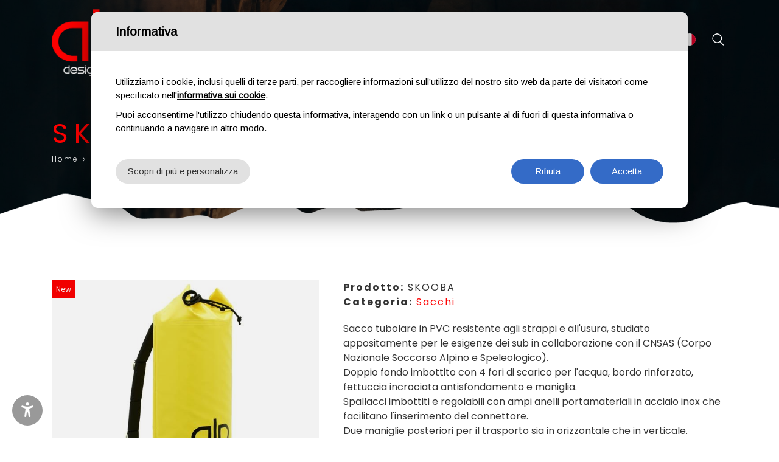

--- FILE ---
content_type: text/html; charset=utf-8
request_url: https://www.alpdesign.it/it/dettaglio/skooba.aspx
body_size: 41421
content:



<!DOCTYPE html>

<html lang="it">
<head >
    <meta http-equiv="Content-Type" content="text/html; charset=utf-8" />
    <meta charset="utf-8">
    <meta name="viewport" content="width=device-width, initial-scale=1.0, maximum-scale=1">


    <link href="/favicon.ico" rel="shortcut icon" type="image/x-icon">
    <link href="https://fonts.googleapis.com/css2?family=Poppins:wght@300;400;700&display=swap" rel="stylesheet">
    <link href="/css/preloader.css" rel="stylesheet">
    <link href="/css/bootstrap.css" rel="stylesheet">
    <link href="/css/font-awesome.min.css" rel="stylesheet">
    <link href="/css/animate.css" rel="stylesheet">
    <link href="/css/swiper.min.css" rel="stylesheet">
    <link href="/css/style.css" rel="stylesheet">
    <link href="/css/custom.css" rel="stylesheet">

    

    <title>SKOOBA - ALP Design</title>
<meta name="Title" content="SKOOBA - ALP Design">

	<meta property="og:image" content="/upload/img/AlpDesign_Skooba_01.JPG" />


    <script type="text/javascript">
        function CheckBoxRequired_ClientValidate(sender, e) {
            e.IsValid = jQuery(".AcceptedAgreement input:checkbox").is(':checked');
        }
    </script>

    <script type="text/javascript">
        function CheckBoxRequiredNewsletter_ClientValidate(sender, e) {
            e.IsValid = jQuery(".AcceptedAgreementNewsletter input:checkbox").is(':checked');
        }
    </script>


<!-- Google tag (gtag.js) -->
<script type="text/plain" data-cookie-type="2" async src="https://www.googletagmanager.com/gtag/js?id=G-1XVQZBJLBM"></script>
<script type="text/plain" data-cookie-type="2">
  window.dataLayer = window.dataLayer || [];
  function gtag(){dataLayer.push(arguments);}
  gtag('js', new Date());

  gtag('config', 'G-1XVQZBJLBM');
</script>


</head>
<body class="home">
     <a href="#main-content" class="skip-link">Salta al contenuto principale</a>
    <form method="post" action="/it/dettaglio/skooba.aspx" onsubmit="javascript:return WebForm_OnSubmit();" id="form1">
<div class="aspNetHidden">
<input type="hidden" name="__EVENTTARGET" id="__EVENTTARGET" value="" />
<input type="hidden" name="__EVENTARGUMENT" id="__EVENTARGUMENT" value="" />
<input type="hidden" name="__VIEWSTATE" id="__VIEWSTATE" value="/[base64]" />
</div>

<script type="text/javascript">
//<![CDATA[
var theForm = document.forms['form1'];
if (!theForm) {
    theForm = document.form1;
}
function __doPostBack(eventTarget, eventArgument) {
    if (!theForm.onsubmit || (theForm.onsubmit() != false)) {
        theForm.__EVENTTARGET.value = eventTarget;
        theForm.__EVENTARGUMENT.value = eventArgument;
        theForm.submit();
    }
}
//]]>
</script>


<script src="/WebResource.axd?d=tvNcnr4hmdI6LYFxfsE3pSb2KDYHtyWX03jPmhXWGQ5VNgGcFAxOPHvcJIi_8IKjBK05sp9y2l3uO7_wocF1znx1CSA1&amp;t=637811765229275428" type="text/javascript"></script>


<script src="/WebResource.axd?d=q_vAjMNf82HI-xa3wSRGG-floIg3PB1CFgKYWZSqKqNHqNfbn1NbmfeXnWclW2Fbf50o0mWyu4FSKgaErT2-Fz6QjcywmdvaNgMTScjW1HZRvC140&amp;t=637811765229275428" type="text/javascript"></script>
<script type="text/javascript">
//<![CDATA[
function WebForm_OnSubmit() {
if (typeof(ValidatorOnSubmit) == "function" && ValidatorOnSubmit() == false) return false;
return true;
}
//]]>
</script>

<div class="aspNetHidden">

	<input type="hidden" name="__VIEWSTATEGENERATOR" id="__VIEWSTATEGENERATOR" value="5054086E" />
	<input type="hidden" name="__EVENTVALIDATION" id="__EVENTVALIDATION" value="/wEdABlWBwyLwL8c8y0/b74Et1dGCPs15Zy0vIrtLZ2qI3MSq+dFtMKxtYdTi6chgLU2sP9q2Sc5upHE8AAEBbK69vQcwKiFTExUUeihW+eymk+BsfdhjLL27B2WrNucXIsbyRmD09CZA0Rcadh/tSnHN9RYRrYRz00Wsye/tFVjTuvX/mUdbUy/[base64]/gLe74pcr3y7EH/KioDkn3PfjtIDGISqWJ+QNJbGorFy+0CxUcu9za0qiqwXvUL3Z08e8gMjHQW8g6Wc5p+Xc70W8G62pGhTyXH2Jb9YJ2O7zNyZAQioczdLWh2cIqOUeL2GnuNQoC1vepSwYrtn/hD3f8Hug0lOKPBLtsoRhisjWAS5+7dByGc=" />
</div>
        <div>

            <div class="preloaderOLD"></div>
            <header id="sticker" class="header">
                <nav class="navbar container">
                    <a class="navbar-brand" href="https://www.alpdesign.it/it/index.aspx"><img src="/images/logo.png" alt="ALP Design" /></a>
					
					<div class="navigazionesito pull-right"">
					
                    <div id="navbar" class="navbar-collapse collapse">
                        <ul class="nav navbar-nav">
                            <li class=""><a href="https://www.alpdesign.it/it/chi-siamo.aspx">Chi siamo</a></li>
                            <li class="active"><a href="https://www.alpdesign.it/it/prodotti.aspx" class="dropdown-toggle">Prodotti</a>
                                <ul class="dropdown-menu sub-menu">
                                    <li><a href="https://www.alpdesign.it/it/prodotti/imbragature.aspx">Imbragature</a></li><li><a href="https://www.alpdesign.it/it/prodotti/sacchi.aspx">Sacchi</a></li><li><a href="https://www.alpdesign.it/it/prodotti/abbigliamento.aspx">Abbigliamento</a></li><li><a href="https://www.alpdesign.it/it/prodotti/k9-cani.aspx">K9 (cani)</a></li><li><a href="https://www.alpdesign.it/it/prodotti/soccorso.aspx">Soccorso</a></li><li><a href="https://www.alpdesign.it/it/prodotti/accessori.aspx">Accessori</a></li>
                                </ul>
                            </li>
                            <li class=""><a href="https://www.alpdesign.it/it/novita.aspx">Novità</a></li>
                            <li class=""><a href="https://www.alpdesign.it/it/download.aspx">Download</a></li>
                            <li class=""><a href="https://www.alpdesign.it/it/contatti.aspx">Contatti</a></li>
                        </ul>
                    </div>
					<button class="navbar-toggle pull-right" data-target="#navbar" data-toggle="collapse" type="button"><i class="fa fa-bars"></i></button>
					
                    <div class="languages"><div class="current link-current"><ul><li class="it"><a href="#">Italia</a></li></ul></div><div class="list list-languages"><ul><li class="en"><a href="/en/dettaglio/skooba.aspx">United Kingdom</a></li><li class="fr"><a href="/fr/dettaglio/skooba.aspx">France</a></li><li class="es"><a href="/es/dettaglio/skooba.aspx">España</a></li><li class="de"><a href="/de/dettaglio/skooba.aspx">Deutschland</a></li></ul></div></div>
					
					<div class="search">
						<button type="button" class="fa fa-search active" data-target=".navbar-search" data-toggle="collapse">Cerca</button>
					</div>
					
					</div>
					
                </nav>
            </header>
            <main >

            

    <div class="wrapper">
        <div class="content mix-wrap no-all-paddings">


            <div class="title" style="background-image: url(/images/slide01.jpg);">
                <div class="container" id="main-content">
                    <div class="row">
                        <div class="col-sm-12">
                            <div class="slide">
                                <h1>SKOOBA</h1>
                            </div>
                        </div>
                    </div>
                </div>
                <div class="breadcrumb">
                    <div class="container">
                        <div class="box">
                            <ul>
                                <li><a href="https://www.alpdesign.it/it/index.aspx">Home</a></li>
                                <li><a href="https://www.alpdesign.it/it/prodotti.aspx">Prodotti</a></li>
                                <li><a href="https://www.alpdesign.it/it/prodotti/sacchi.aspx">Sacchi</a>
                                <li><a href="#">SKOOBA</a>
                            </ul>
                        </div>
                    </div>
                </div>
            </div>


            <div class="block products-section details">
                <div class="container">
                    <div class="row">
                        <div class="col-md-12 col-sm-12 colonnaprodotti">
                            <div class="row">
                                <div class="product-item magnific-wrap">
                                    <div class="col-md-5 col-sm-12">
                                        <div class="main-image">
                                            <div class="new">New</div>
                                            <a href="/upload/img/AlpDesign_Skooba_01.JPG" class="magnific">
                                                <img alt="SKOOBA" src="https://www.alpdesign.it/upload/img/c/600x0-AlpDesign_Skooba_01.JPG" class="img-responsive">
                                            </a>
                                        </div>

                                        <div class="gallery"><ul><li><a href="/upload/img/AlpDesign_Skooba_04.JPG" class="magnific" title=""><img src="https://www.alpdesign.it/upload/img/c/200x200-AlpDesign_Skooba_04.JPG" class="img-responsive" alt="SKOOBA #1"></a></li><li><a href="/upload/img/AlpDesign_Skooba_07.JPG" class="magnific" title=""><img src="https://www.alpdesign.it/upload/img/c/200x200-AlpDesign_Skooba_07.JPG" class="img-responsive" alt="SKOOBA #2"></a></li><li><a href="/upload/img/AlpDesign_Skooba_02.JPG" class="magnific" title=""><img src="https://www.alpdesign.it/upload/img/c/200x200-AlpDesign_Skooba_02.JPG" class="img-responsive" alt="SKOOBA #3"></a></li><li><a href="/upload/img/AlpDesign_Skooba_05.JPG" class="magnific" title=""><img src="https://www.alpdesign.it/upload/img/c/200x200-AlpDesign_Skooba_05.JPG" class="img-responsive" alt="SKOOBA #4"></a></li><li><a href="/upload/img/AlpDesign_Skooba_08.JPG" class="magnific" title=""><img src="https://www.alpdesign.it/upload/img/c/200x200-AlpDesign_Skooba_08.JPG" class="img-responsive" alt="SKOOBA #5"></a></li><li><a href="/upload/img/AlpDesign_Skooba_03.JPG" class="magnific" title=""><img src="https://www.alpdesign.it/upload/img/c/200x200-AlpDesign_Skooba_03.JPG" class="img-responsive" alt="SKOOBA #6"></a></li><li><a href="/upload/img/AlpDesign_Skooba_06.JPG" class="magnific" title=""><img src="https://www.alpdesign.it/upload/img/c/200x200-AlpDesign_Skooba_06.JPG" class="img-responsive" alt="SKOOBA #7"></a></li><li><a href="/upload/img/AlpDesign_Skooba_09.JPG" class="magnific" title=""><img src="https://www.alpdesign.it/upload/img/c/200x200-AlpDesign_Skooba_09.JPG" class="img-responsive" alt="SKOOBA #8"></a></li></ul></div>
                                    </div>
                                    <div class="col-md-7 col-sm-12">


                                        <div class="code"><p><strong>Prodotto:</strong> SKOOBA</p></div><div class="category"><p><strong>Categoria:</strong> <a href="https://www.alpdesign.it/it/prodotti/sacchi.aspx">Sacchi</a></p></div><div class="description"><p>Sacco tubolare in PVC resistente agli strappi e all'usura, studiato appositamente per le esigenze dei sub in collaborazione con il CNSAS (Corpo Nazionale Soccorso Alpino e Speleologico).<br>Doppio fondo imbottito con 4 fori di scarico per l'acqua, bordo rinforzato, fettuccia incrociata antisfondamento e maniglia.<br>Spallacci imbottiti e regolabili con ampi anelli portamateriali in acciaio inox che facilitano l'inserimento del connettore.<br>Due maniglie posteriori per il trasporto sia in orizzontale che in verticale.<br>Attacco spallacci e maniglie con rinforzo interno anti-strappo.<br>Imbottiture interne per proteggere la bombola e il rebreather, con possibilità di essere asportate per trasformarlo in sacco tubolare classico.<br>Chiusura a coulisse con cordino per il trasporto verticale tramite sospensione baricentrica all'imbracatura e patella superiore con foro per il passaggio del cordino di sicurezza della bombola.<br>Tasca trasparente porta-badge per identificare facilmente il contenuto della sacca o il nome dell'operatore.<br>Prodotto di alta qualità realizzato in Italia!</p></div>


                                        <div class="actions">
                                            <a href="https://www.alpdesign.it/it/prodotti.aspx" class="btn btn-primary">Torna ai prodotti</a>
                                            <a href="#contatti" class="btn btn-default link-menu btn-richiedi-info">Richiedi informazioni</a>
                                        </div>
                                    </div>
                                </div>
                            </div>
                        </div>
                    </div>
                </div>
            </div>

            <div class="block presentation features pt0"><div class="container"><div class="row"><div class="col-md-12"><div class="table"><p><br></p>
<table><tbody><tr><td><strong>#</strong></td><td><strong>Peso (g)</strong></td><td><strong>Materiale</strong></td><td><strong>Capacità (l)</strong></td><td><strong>Colore</strong></td></tr><tr><td>125</td><td>1180</td><td>PVC</td><td>39</td><td>Giallo</td></tr></tbody></table></div></div></div></div></div>

            <div class="block presentation products-list pt0 pb0"><div class="container"><div class="row"><div class="col-md-12 col-sm-12"><div class="title-big"><div class="line"><h2><strong>Prodotti</strong> correlati</h2></div></div></div></div><div class="row"><div class="col-md-12 col-sm-12"><div id="slideshow-products" class="swiper-container"><div class="swiper-wrapper"><div class="swiper-slide"><div class="item"><div class="image"><a href="https://www.alpdesign.it/it/dettaglio/voyagerplus.aspx"><img src="https://www.alpdesign.it/upload/img/c/600x600-AlpDesign_Voyager_2021_01_2.JPG" alt="VOYAGER+" class="img-responsive"></a></div><div class="text"><div class="category"><h3>Sacchi</h3></div><div class="top"><h2>VOYAGER+</h2></div></div></div></div><div class="swiper-slide"><div class="item"><div class="image"><a href="https://www.alpdesign.it/it/dettaglio/classic.aspx"><img src="https://www.alpdesign.it/upload/img/c/600x600-105_classic_01.jpg" alt="CLASSIC" class="img-responsive"></a></div><div class="text"><div class="category"><h3>Sacchi</h3></div><div class="top"><h2>CLASSIC</h2></div></div></div></div><div class="swiper-slide"><div class="item"><div class="image"><a href="https://www.alpdesign.it/it/dettaglio/classic-grande.aspx"><img src="https://www.alpdesign.it/upload/img/c/600x600-111_classic_grande_01.jpg" alt="CLASSIC GRANDE" class="img-responsive"></a></div><div class="text"><div class="category"><h3>Sacchi</h3></div><div class="top"><h2>CLASSIC GRANDE</h2></div></div></div></div></div></div><div id="swiper-button-prev-products"><a href="#"></a></div><div id="swiper-button-next-products"><a href="#"></a></div></div></div></div></div>

            



<div id="contatti" class="block contacts">
    <div class="container">
        <div class="row">
            <div class="col-md-4 col-sm-12 pull-right">
                <div class="main">

                    
                    <h2>ALP DESIGN</h2>
                    <p>c/o KONG S.p.A.<br>Via XXV Aprile, 4<br>23804 Monte Marenzo (LC)<br>Italy<br>Tel. +39 0341 630506</p>
                </div>
                <div class="social">
                    <ul>
                        <li class="facebook"><a rel="nofollow" href="https://www.facebook.com/alpdesignofficial" target="_blank"><span class="circle"><i class="fa fa-facebook"></i></span></a></li>
                  
                        <li class="linkedin"><a rel="nofollow" href="https://www.linkedin.com/company/alp-design-s-r-l" target="_blank"><span class="circle"><i class="fa fa-linkedin"></i></span></a></li>
                        <li class="instagram"><a rel="nofollow" href="https://www.instagram.com/alpdesignofficial" target="_blank"><span class="circle"><i class="fa fa-instagram"></i></span></a></li>
                        <li class="youtube"><a rel="nofollow" href="https://www.youtube.com/channel/UC99d4U9tv1uhTEVJ9cLMahQ" target="_blank"><span class="circle"><i class="fa fa-youtube-play"></i></span></a></li>
                    </ul>
                </div>
            </div>
            <div class="col-md-8 col-sm-12">
                <div class="box-form-contacts">
                    <div class="inner">
                        <h2>Richiedi informazioni</h2>

                        
<div class="form">
    <div class="row">
        <div class="col-sm-6">
            <div class="form-group">
                <label for="ContentPlaceHolder1_ucBloccoContatti_ucForm_txtNome">Il tuo nome <span>*</span></label>
                <input name="ctl00$ContentPlaceHolder1$ucBloccoContatti$ucForm$txtNome" type="text" id="ContentPlaceHolder1_ucBloccoContatti_ucForm_txtNome" class="focus-campo-form" />
            </div>
        </div>

        <div class="col-sm-6">
            <div class="form-group">
                <label for="ContentPlaceHolder1_ucBloccoContatti_ucForm_txtAzienda">Azienda </label>
                <input name="ctl00$ContentPlaceHolder1$ucBloccoContatti$ucForm$txtAzienda" type="text" id="ContentPlaceHolder1_ucBloccoContatti_ucForm_txtAzienda" />
            </div>
        </div>

    </div>

    <div class="row">
        <div class="col-sm-6">
            <div class="form-group">
                <label for="ContentPlaceHolder1_ucBloccoContatti_ucForm_txtTelefono">Telefono </label>
                <input name="ctl00$ContentPlaceHolder1$ucBloccoContatti$ucForm$txtTelefono" type="text" id="ContentPlaceHolder1_ucBloccoContatti_ucForm_txtTelefono" />
            </div>
        </div>

        <div class="col-sm-6">
            <div class="form-group">
                <label for="ContentPlaceHolder1_ucBloccoContatti_ucForm_txtEmail">Email <span>*</span></label>
                <input name="ctl00$ContentPlaceHolder1$ucBloccoContatti$ucForm$txtEmail" type="text" id="ContentPlaceHolder1_ucBloccoContatti_ucForm_txtEmail" />
            </div>
        </div>
    </div>


    <div class="row">

        <div class="col-sm-6">
            <div class="form-group">
                <label for="ContentPlaceHolder1_ucBloccoContatti_ucForm_txtNazione">Nazione <span>*</span></label>
                <input name="ctl00$ContentPlaceHolder1$ucBloccoContatti$ucForm$txtNazione" type="text" id="ContentPlaceHolder1_ucBloccoContatti_ucForm_txtNazione" />
            </div>
        </div>

        <div class="col-sm-6">
            <div class="form-group">
                <label for="ContentPlaceHolder1_ucBloccoContatti_ucForm_txtCitta">Città <span>*</span></label>
                <input name="ctl00$ContentPlaceHolder1$ucBloccoContatti$ucForm$txtCitta" type="text" id="ContentPlaceHolder1_ucBloccoContatti_ucForm_txtCitta" />
            </div>
        </div>

    </div>

    <div class="row">

        <div class="col-sm-6">
            <div class="form-group">
                <label for="ContentPlaceHolder1_ucBloccoContatti_ucForm_ddlAttivita">Attività <span>*</span></label>
                <select name="ctl00$ContentPlaceHolder1$ucBloccoContatti$ucForm$ddlAttivita" id="ContentPlaceHolder1_ucBloccoContatti_ucForm_ddlAttivita">
	<option value="-1">---</option>
	<option value="Grossista">Grossista</option>
	<option value="Negozio">Negozio</option>
	<option value="Azienda">Azienda</option>
	<option value="Ente">Ente</option>
	<option value="Privato">Privato</option>

</select>
            </div>
        </div>

        <div class="col-sm-6">
            <div class="form-group">
                <label for="ContentPlaceHolder1_ucBloccoContatti_ucForm_ddlArgomento">Argomento <span>*</span></label>
                <select name="ctl00$ContentPlaceHolder1$ucBloccoContatti$ucForm$ddlArgomento" id="ContentPlaceHolder1_ucBloccoContatti_ucForm_ddlArgomento">
	<option value="-1">---</option>
	<option value="Informazioni commerciali">Informazioni commerciali</option>
	<option value="Informazioni tecniche">Informazioni tecniche</option>
	<option value="Informazioni amministrative">Informazioni amministrative</option>
	<option value="Informazioni marketing">Informazioni marketing</option>
	<option value="Segnala un problema">Segnala un problema</option>
	<option value="Altro">Altro</option>

</select>
            </div>
        </div>
    </div>

    <div class="row">
        <div class="col-sm-12">
            <div class="form-group">
                <label for="ContentPlaceHolder1_ucBloccoContatti_ucForm_txtMessaggio">Messaggio <span>*</span></label>
                <textarea name="ctl00$ContentPlaceHolder1$ucBloccoContatti$ucForm$txtMessaggio" rows="5" cols="20" id="ContentPlaceHolder1_ucBloccoContatti_ucForm_txtMessaggio">
</textarea>
            </div>
        </div>
    </div>
    <div class="row" style="margin-bottom: 15px;">
        <div class="col-sm-12">
            <span id="ContentPlaceHolder1_ucBloccoContatti_ucForm_ctrlGoogleReCaptcha"><div class='g-recaptcha' data-sitekey='6LdZJosaAAAAAIR-uSioL-D9JVJjh8tMo0bwgxJd'></div></span>
        </div>
    </div>
    <div class="row">
        <div class="col-sm-12">

            

            <div class="check">
                <span class=" AcceptedAgreement">
                    <input id="ContentPlaceHolder1_ucBloccoContatti_ucForm_chkPrivacy" type="checkbox" name="ctl00$ContentPlaceHolder1$ucBloccoContatti$ucForm$chkPrivacy" />
                    <label for="ContentPlaceHolder1_ucBloccoContatti_ucForm_chkPrivacy"><span>Ho letto la <a href="https://www.alpdesign.it/it/info/privacy-policy.aspx" target="_blank" rel="nofollow" >privacy policy</a> e comprendo che l'utilizzo dei miei dati è necessario per ottenere i servizi offerti dal sito..</span> </label>
                </span>
            </div>

            <input type="submit" name="ctl00$ContentPlaceHolder1$ucBloccoContatti$ucForm$Button1" value="Invia Messaggio" onclick="javascript:WebForm_DoPostBackWithOptions(new WebForm_PostBackOptions(&quot;ctl00$ContentPlaceHolder1$ucBloccoContatti$ucForm$Button1&quot;, &quot;&quot;, true, &quot;validaContatti&quot;, &quot;&quot;, false, false))" id="ContentPlaceHolder1_ucBloccoContatti_ucForm_Button1" class="btn btn-primary " />
            <span id="ContentPlaceHolder1_ucBloccoContatti_ucForm_rNome" style="display:none;"></span>

            <span id="ContentPlaceHolder1_ucBloccoContatti_ucForm_rMail" style="display:none;"></span>
            <span id="ContentPlaceHolder1_ucBloccoContatti_ucForm_rMailValida" style="display:none;"></span>

            <span id="ContentPlaceHolder1_ucBloccoContatti_ucForm_rNazione" style="display:none;"></span>
            <span id="ContentPlaceHolder1_ucBloccoContatti_ucForm_rCitta" style="display:none;"></span>
            
            <span id="ContentPlaceHolder1_ucBloccoContatti_ucForm_rAttivita" style="display:none;"></span>
            <span id="ContentPlaceHolder1_ucBloccoContatti_ucForm_rArgomento" style="display:none;"></span>

            <span id="ContentPlaceHolder1_ucBloccoContatti_ucForm_rMessaggio" style="display:none;"></span>


            <span id="ContentPlaceHolder1_ucBloccoContatti_ucForm_cvPrivacy" style="display:none;"></span>

            <div id="ContentPlaceHolder1_ucBloccoContatti_ucForm_ValidationSummary1" style="display:none;">

</div>
        </div>
    </div>
</div>


                    </div>
                </div>
            </div>
        </div>
    </div>
</div>

           
        </div>
    </div>


                </main>


            <footer class="footer">
                <div class="footer-row">
                    <div class="container">
                        <div class="row">
                            <div class="col-md-3 col-sm-6 col-xs-12 colonnauno">
                                <div class="widget widget-company">
                                    <img src="/images/logo.png" class="company img-responsive" alt="Logo Alp Design" />
									<p>Alp Design – brand owned by Kong</p>
                                    <p>c/o KONG S.p.A.<br>Via XXV Aprile, 4<br>23804 Monte Marenzo (LC)<br>Italy<br>Tel. +39 0341 630506</p>
                                    <div class="social">
                                        <ul>
                                            <li class="facebook"><a rel="nofollow" href="https://www.facebook.com/alpdesignofficial" target="_blank"><span class="circle"><i class="fa fa-facebook"></i></span></a></li>
                                    
                                            <li class="linkedin"><a rel="nofollow" href="https://www.linkedin.com/company/alp-design-s-r-l" target="_blank"><span class="circle"><i class="fa fa-linkedin"></i></span></a></li>
                                            <li class="instagram"><a rel="nofollow" href="https://www.instagram.com/alpdesignofficial" target="_blank"><span class="circle"><i class="fa fa-instagram"></i></span></a></li>
                                            <li class="youtube"><a rel="nofollow" href="https://www.youtube.com/channel/UC99d4U9tv1uhTEVJ9cLMahQ" target="_blank"><span class="circle"><i class="fa fa-youtube-play"></i></span></a></li>
                                        </ul>
                                    </div>
                                </div>
                            </div>
                            <div class="col-md-2 col-sm-6 col-xs-12 colonnadue">
                                <div class="widget widget-services">
                                    <h4>Prodotti</h4>
                                    <ul>
                                        <li><a href="https://www.alpdesign.it/it/prodotti/imbragature.aspx">Imbragature</a></li><li><a href="https://www.alpdesign.it/it/prodotti/sacchi.aspx">Sacchi</a></li><li><a href="https://www.alpdesign.it/it/prodotti/abbigliamento.aspx">Abbigliamento</a></li><li><a href="https://www.alpdesign.it/it/prodotti/k9-cani.aspx">K9 (cani)</a></li><li><a href="https://www.alpdesign.it/it/prodotti/soccorso.aspx">Soccorso</a></li><li><a href="https://www.alpdesign.it/it/prodotti/accessori.aspx">Accessori</a></li>
                                    </ul>
                                </div>
                            </div>
                            <div class="col-md-3 col-sm-6 col-xs-12 colonnatre">
                                <div class="widget widget-services">
                                    <h4>ALP Design</h4>
                                    <ul>
                                        <li><a href="https://www.alpdesign.it/it/index.aspx">Home</a></li>
                                        <li><a href="https://www.alpdesign.it/it/novita.aspx">Notizie</a></li>
                                        <!--<li><a href="https://www.alpdesign.it/it/download.aspx">Download</a></li>-->
                                        <li><a href="https://www.alpdesign.it/it/contatti.aspx">Contatti</a></li>
                                    </ul>
                                </div>
                            </div>
                            <div class="col-md-4 col-sm-6 col-xs-12 colonnaquattro">
                                <div class="widget widget-contacts">
                                    

<div class="newsletter-box">
    <h4>Newsletter</h4>

    <p>Per rimanere aggiornato sui prodotti e le iniziative Alp Design, iscriviti alla nostra newsletter</p>

    <a class="btn btn-primary" href="https://www.alpdesign.it/it/newsletter.aspx">Iscriviti</a>


    
</div>






                                </div>
                            </div>
                        </div>
                    </div>
                </div>
                <div class="footer-extra">
                    <div class="container">
                        <div class="row">
                            <div class="col-md-5 text-left">
                                <p>Copyright &copy; 2023 | KONG spa&nbsp;| P.IVA&nbsp;00703180166 | SDI KUPCRMI</p>
                            </div>
                            <div class="col-md-7 text-right">
                                <p><a target="_blank" href="https://www.alpdesign.it/it/info/privacy-policy.aspx">Privacy Policy</a> | <a target="_blank" href="https://www.alpdesign.it/it/info/cookie-policy.aspx" data-link-cookie-policy>Cookie Policy</a> <a href="#" data-edit-cookies>(Personalizza)</a> | <a target="_blank" href="https://www.alpdesign.it/it/info/dichiarazione-accessibilita.aspx">Dichiarazione accessibilità</a> | Credits: <a title="Realizzazione siti web aziendali" target="_blank" href="https://www.sparkinweb.com/realizzazione-sito-web-aziendale.html">SparkinWeb</a></p>
                            </div>
                        </div>
                    </div>
                </div>

 
            </footer>
            <script src="/js/jquery-2.1.4.min.js"></script>
            <script src="/js/bootstrap.min.js"></script>
            <script src="/js/plugins.js"></script>
            <script src="/js/fontawesome-markers.min.js"></script>
            <script src="/js/jquery.sticky.js"></script>
            <script src="/js/swiper.min.js"></script>
            <script src="/js/custom.js"></script>
            <script src="/js/main.js"></script>

            
<script>
$(function(){
	$('.btn-richiedi-info').on('click',function(e){
		setTimeout(function(){
			try
			{			
				$('.focus-campo-form').focus();
			}
			catch(x){}	
		},200);
	});
});
</script>

			
			
<script src="https://www.cookiebar.it/includes/cookie-assets/js/script.js" id="spkCookie" data-register="true" data-lang="it"></script>
             <script id="spkAccessibilita" src="https://www.cookiebar.it/includes/accessibilita/js/script.js" data-lang="it"></script>


			<div id="Panel1" onkeypress="javascript:return WebForm_FireDefaultButton(event, &#39;lnkCerca&#39;)">
	
			<div class="navbar-search collapse">
				<div class="item">
                    <input name="ctl00$txtCerca" type="text" id="txtCerca" class="txtRicerca" />
                    <a id="lnkCerca" href="javascript:__doPostBack(&#39;ctl00$lnkCerca&#39;,&#39;&#39;)"></a>
				
				</div>
				<div class="close-search"><i class="fa fa-times" data-toggle="collapse" data-target=".navbar-search"></i></div>
			</div>
            
</div>
        </div>
    
<script type="text/javascript">
//<![CDATA[
var Page_ValidationSummaries =  new Array(document.getElementById("ContentPlaceHolder1_ucBloccoContatti_ucForm_ValidationSummary1"));
var Page_Validators =  new Array(document.getElementById("ContentPlaceHolder1_ucBloccoContatti_ucForm_rNome"), document.getElementById("ContentPlaceHolder1_ucBloccoContatti_ucForm_rMail"), document.getElementById("ContentPlaceHolder1_ucBloccoContatti_ucForm_rMailValida"), document.getElementById("ContentPlaceHolder1_ucBloccoContatti_ucForm_rNazione"), document.getElementById("ContentPlaceHolder1_ucBloccoContatti_ucForm_rCitta"), document.getElementById("ContentPlaceHolder1_ucBloccoContatti_ucForm_rAttivita"), document.getElementById("ContentPlaceHolder1_ucBloccoContatti_ucForm_rArgomento"), document.getElementById("ContentPlaceHolder1_ucBloccoContatti_ucForm_rMessaggio"), document.getElementById("ContentPlaceHolder1_ucBloccoContatti_ucForm_cvPrivacy"));
//]]>
</script>

<script type="text/javascript">
//<![CDATA[
var ContentPlaceHolder1_ucBloccoContatti_ucForm_rNome = document.all ? document.all["ContentPlaceHolder1_ucBloccoContatti_ucForm_rNome"] : document.getElementById("ContentPlaceHolder1_ucBloccoContatti_ucForm_rNome");
ContentPlaceHolder1_ucBloccoContatti_ucForm_rNome.controltovalidate = "ContentPlaceHolder1_ucBloccoContatti_ucForm_txtNome";
ContentPlaceHolder1_ucBloccoContatti_ucForm_rNome.errormessage = "Campo nome obbligatorio";
ContentPlaceHolder1_ucBloccoContatti_ucForm_rNome.display = "None";
ContentPlaceHolder1_ucBloccoContatti_ucForm_rNome.validationGroup = "validaContatti";
ContentPlaceHolder1_ucBloccoContatti_ucForm_rNome.evaluationfunction = "RequiredFieldValidatorEvaluateIsValid";
ContentPlaceHolder1_ucBloccoContatti_ucForm_rNome.initialvalue = "";
var ContentPlaceHolder1_ucBloccoContatti_ucForm_rMail = document.all ? document.all["ContentPlaceHolder1_ucBloccoContatti_ucForm_rMail"] : document.getElementById("ContentPlaceHolder1_ucBloccoContatti_ucForm_rMail");
ContentPlaceHolder1_ucBloccoContatti_ucForm_rMail.controltovalidate = "ContentPlaceHolder1_ucBloccoContatti_ucForm_txtEmail";
ContentPlaceHolder1_ucBloccoContatti_ucForm_rMail.errormessage = "Campo email obbligatorio";
ContentPlaceHolder1_ucBloccoContatti_ucForm_rMail.display = "None";
ContentPlaceHolder1_ucBloccoContatti_ucForm_rMail.validationGroup = "validaContatti";
ContentPlaceHolder1_ucBloccoContatti_ucForm_rMail.evaluationfunction = "RequiredFieldValidatorEvaluateIsValid";
ContentPlaceHolder1_ucBloccoContatti_ucForm_rMail.initialvalue = "";
var ContentPlaceHolder1_ucBloccoContatti_ucForm_rMailValida = document.all ? document.all["ContentPlaceHolder1_ucBloccoContatti_ucForm_rMailValida"] : document.getElementById("ContentPlaceHolder1_ucBloccoContatti_ucForm_rMailValida");
ContentPlaceHolder1_ucBloccoContatti_ucForm_rMailValida.controltovalidate = "ContentPlaceHolder1_ucBloccoContatti_ucForm_txtEmail";
ContentPlaceHolder1_ucBloccoContatti_ucForm_rMailValida.errormessage = "Inserire un indirizzo email valido";
ContentPlaceHolder1_ucBloccoContatti_ucForm_rMailValida.display = "None";
ContentPlaceHolder1_ucBloccoContatti_ucForm_rMailValida.validationGroup = "validaContatti";
ContentPlaceHolder1_ucBloccoContatti_ucForm_rMailValida.evaluationfunction = "RegularExpressionValidatorEvaluateIsValid";
ContentPlaceHolder1_ucBloccoContatti_ucForm_rMailValida.validationexpression = "\\w+([-+.\']\\w+)*@\\w+([-.]\\w+)*\\.\\w+([-.]\\w+)*";
var ContentPlaceHolder1_ucBloccoContatti_ucForm_rNazione = document.all ? document.all["ContentPlaceHolder1_ucBloccoContatti_ucForm_rNazione"] : document.getElementById("ContentPlaceHolder1_ucBloccoContatti_ucForm_rNazione");
ContentPlaceHolder1_ucBloccoContatti_ucForm_rNazione.controltovalidate = "ContentPlaceHolder1_ucBloccoContatti_ucForm_txtNazione";
ContentPlaceHolder1_ucBloccoContatti_ucForm_rNazione.errormessage = "Campo nazione obbligatorio";
ContentPlaceHolder1_ucBloccoContatti_ucForm_rNazione.display = "None";
ContentPlaceHolder1_ucBloccoContatti_ucForm_rNazione.validationGroup = "validaContatti";
ContentPlaceHolder1_ucBloccoContatti_ucForm_rNazione.evaluationfunction = "RequiredFieldValidatorEvaluateIsValid";
ContentPlaceHolder1_ucBloccoContatti_ucForm_rNazione.initialvalue = "";
var ContentPlaceHolder1_ucBloccoContatti_ucForm_rCitta = document.all ? document.all["ContentPlaceHolder1_ucBloccoContatti_ucForm_rCitta"] : document.getElementById("ContentPlaceHolder1_ucBloccoContatti_ucForm_rCitta");
ContentPlaceHolder1_ucBloccoContatti_ucForm_rCitta.controltovalidate = "ContentPlaceHolder1_ucBloccoContatti_ucForm_txtCitta";
ContentPlaceHolder1_ucBloccoContatti_ucForm_rCitta.errormessage = "Campo città obbligatorio";
ContentPlaceHolder1_ucBloccoContatti_ucForm_rCitta.display = "None";
ContentPlaceHolder1_ucBloccoContatti_ucForm_rCitta.validationGroup = "validaContatti";
ContentPlaceHolder1_ucBloccoContatti_ucForm_rCitta.evaluationfunction = "RequiredFieldValidatorEvaluateIsValid";
ContentPlaceHolder1_ucBloccoContatti_ucForm_rCitta.initialvalue = "";
var ContentPlaceHolder1_ucBloccoContatti_ucForm_rAttivita = document.all ? document.all["ContentPlaceHolder1_ucBloccoContatti_ucForm_rAttivita"] : document.getElementById("ContentPlaceHolder1_ucBloccoContatti_ucForm_rAttivita");
ContentPlaceHolder1_ucBloccoContatti_ucForm_rAttivita.controltovalidate = "ContentPlaceHolder1_ucBloccoContatti_ucForm_ddlAttivita";
ContentPlaceHolder1_ucBloccoContatti_ucForm_rAttivita.errormessage = "Campo attività obbligatorio";
ContentPlaceHolder1_ucBloccoContatti_ucForm_rAttivita.display = "None";
ContentPlaceHolder1_ucBloccoContatti_ucForm_rAttivita.validationGroup = "validaContatti";
ContentPlaceHolder1_ucBloccoContatti_ucForm_rAttivita.evaluationfunction = "RequiredFieldValidatorEvaluateIsValid";
ContentPlaceHolder1_ucBloccoContatti_ucForm_rAttivita.initialvalue = "-1";
var ContentPlaceHolder1_ucBloccoContatti_ucForm_rArgomento = document.all ? document.all["ContentPlaceHolder1_ucBloccoContatti_ucForm_rArgomento"] : document.getElementById("ContentPlaceHolder1_ucBloccoContatti_ucForm_rArgomento");
ContentPlaceHolder1_ucBloccoContatti_ucForm_rArgomento.controltovalidate = "ContentPlaceHolder1_ucBloccoContatti_ucForm_ddlArgomento";
ContentPlaceHolder1_ucBloccoContatti_ucForm_rArgomento.errormessage = "Campo argomento obbligatorio";
ContentPlaceHolder1_ucBloccoContatti_ucForm_rArgomento.display = "None";
ContentPlaceHolder1_ucBloccoContatti_ucForm_rArgomento.validationGroup = "validaContatti";
ContentPlaceHolder1_ucBloccoContatti_ucForm_rArgomento.evaluationfunction = "RequiredFieldValidatorEvaluateIsValid";
ContentPlaceHolder1_ucBloccoContatti_ucForm_rArgomento.initialvalue = "-1";
var ContentPlaceHolder1_ucBloccoContatti_ucForm_rMessaggio = document.all ? document.all["ContentPlaceHolder1_ucBloccoContatti_ucForm_rMessaggio"] : document.getElementById("ContentPlaceHolder1_ucBloccoContatti_ucForm_rMessaggio");
ContentPlaceHolder1_ucBloccoContatti_ucForm_rMessaggio.controltovalidate = "ContentPlaceHolder1_ucBloccoContatti_ucForm_txtMessaggio";
ContentPlaceHolder1_ucBloccoContatti_ucForm_rMessaggio.errormessage = "Campo messaggio obbligatorio";
ContentPlaceHolder1_ucBloccoContatti_ucForm_rMessaggio.display = "None";
ContentPlaceHolder1_ucBloccoContatti_ucForm_rMessaggio.validationGroup = "validaContatti";
ContentPlaceHolder1_ucBloccoContatti_ucForm_rMessaggio.evaluationfunction = "RequiredFieldValidatorEvaluateIsValid";
ContentPlaceHolder1_ucBloccoContatti_ucForm_rMessaggio.initialvalue = "";
var ContentPlaceHolder1_ucBloccoContatti_ucForm_cvPrivacy = document.all ? document.all["ContentPlaceHolder1_ucBloccoContatti_ucForm_cvPrivacy"] : document.getElementById("ContentPlaceHolder1_ucBloccoContatti_ucForm_cvPrivacy");
ContentPlaceHolder1_ucBloccoContatti_ucForm_cvPrivacy.errormessage = "Accettare le condizioni sulla privacy";
ContentPlaceHolder1_ucBloccoContatti_ucForm_cvPrivacy.display = "None";
ContentPlaceHolder1_ucBloccoContatti_ucForm_cvPrivacy.validationGroup = "validaContatti";
ContentPlaceHolder1_ucBloccoContatti_ucForm_cvPrivacy.evaluationfunction = "CustomValidatorEvaluateIsValid";
ContentPlaceHolder1_ucBloccoContatti_ucForm_cvPrivacy.clientvalidationfunction = "CheckBoxRequired_ClientValidate";
var ContentPlaceHolder1_ucBloccoContatti_ucForm_ValidationSummary1 = document.all ? document.all["ContentPlaceHolder1_ucBloccoContatti_ucForm_ValidationSummary1"] : document.getElementById("ContentPlaceHolder1_ucBloccoContatti_ucForm_ValidationSummary1");
ContentPlaceHolder1_ucBloccoContatti_ucForm_ValidationSummary1.showmessagebox = "True";
ContentPlaceHolder1_ucBloccoContatti_ucForm_ValidationSummary1.showsummary = "False";
ContentPlaceHolder1_ucBloccoContatti_ucForm_ValidationSummary1.validationGroup = "validaContatti";
//]]>
</script>


<script type="text/javascript">
//<![CDATA[

var Page_ValidationActive = false;
if (typeof(ValidatorOnLoad) == "function") {
    ValidatorOnLoad();
}

function ValidatorOnSubmit() {
    if (Page_ValidationActive) {
        return ValidatorCommonOnSubmit();
    }
    else {
        return true;
    }
}
        //]]>
</script>
 <script src="https://www.google.com/recaptcha/api.js" async defer></script></form>
	
	<script>
	$(function(){
		$('.fa-search.active').on('click',function(e){
			   setTimeout(function(){try{$('.txtRicerca').focus();}catch(x){}},500);
		});
	});
	</script>

</body>
</html>


--- FILE ---
content_type: text/html; charset=utf-8
request_url: https://www.google.com/recaptcha/api2/anchor?ar=1&k=6LdZJosaAAAAAIR-uSioL-D9JVJjh8tMo0bwgxJd&co=aHR0cHM6Ly93d3cuYWxwZGVzaWduLml0OjQ0Mw..&hl=en&v=PoyoqOPhxBO7pBk68S4YbpHZ&size=normal&anchor-ms=20000&execute-ms=30000&cb=5648u3cj1ip8
body_size: 49458
content:
<!DOCTYPE HTML><html dir="ltr" lang="en"><head><meta http-equiv="Content-Type" content="text/html; charset=UTF-8">
<meta http-equiv="X-UA-Compatible" content="IE=edge">
<title>reCAPTCHA</title>
<style type="text/css">
/* cyrillic-ext */
@font-face {
  font-family: 'Roboto';
  font-style: normal;
  font-weight: 400;
  font-stretch: 100%;
  src: url(//fonts.gstatic.com/s/roboto/v48/KFO7CnqEu92Fr1ME7kSn66aGLdTylUAMa3GUBHMdazTgWw.woff2) format('woff2');
  unicode-range: U+0460-052F, U+1C80-1C8A, U+20B4, U+2DE0-2DFF, U+A640-A69F, U+FE2E-FE2F;
}
/* cyrillic */
@font-face {
  font-family: 'Roboto';
  font-style: normal;
  font-weight: 400;
  font-stretch: 100%;
  src: url(//fonts.gstatic.com/s/roboto/v48/KFO7CnqEu92Fr1ME7kSn66aGLdTylUAMa3iUBHMdazTgWw.woff2) format('woff2');
  unicode-range: U+0301, U+0400-045F, U+0490-0491, U+04B0-04B1, U+2116;
}
/* greek-ext */
@font-face {
  font-family: 'Roboto';
  font-style: normal;
  font-weight: 400;
  font-stretch: 100%;
  src: url(//fonts.gstatic.com/s/roboto/v48/KFO7CnqEu92Fr1ME7kSn66aGLdTylUAMa3CUBHMdazTgWw.woff2) format('woff2');
  unicode-range: U+1F00-1FFF;
}
/* greek */
@font-face {
  font-family: 'Roboto';
  font-style: normal;
  font-weight: 400;
  font-stretch: 100%;
  src: url(//fonts.gstatic.com/s/roboto/v48/KFO7CnqEu92Fr1ME7kSn66aGLdTylUAMa3-UBHMdazTgWw.woff2) format('woff2');
  unicode-range: U+0370-0377, U+037A-037F, U+0384-038A, U+038C, U+038E-03A1, U+03A3-03FF;
}
/* math */
@font-face {
  font-family: 'Roboto';
  font-style: normal;
  font-weight: 400;
  font-stretch: 100%;
  src: url(//fonts.gstatic.com/s/roboto/v48/KFO7CnqEu92Fr1ME7kSn66aGLdTylUAMawCUBHMdazTgWw.woff2) format('woff2');
  unicode-range: U+0302-0303, U+0305, U+0307-0308, U+0310, U+0312, U+0315, U+031A, U+0326-0327, U+032C, U+032F-0330, U+0332-0333, U+0338, U+033A, U+0346, U+034D, U+0391-03A1, U+03A3-03A9, U+03B1-03C9, U+03D1, U+03D5-03D6, U+03F0-03F1, U+03F4-03F5, U+2016-2017, U+2034-2038, U+203C, U+2040, U+2043, U+2047, U+2050, U+2057, U+205F, U+2070-2071, U+2074-208E, U+2090-209C, U+20D0-20DC, U+20E1, U+20E5-20EF, U+2100-2112, U+2114-2115, U+2117-2121, U+2123-214F, U+2190, U+2192, U+2194-21AE, U+21B0-21E5, U+21F1-21F2, U+21F4-2211, U+2213-2214, U+2216-22FF, U+2308-230B, U+2310, U+2319, U+231C-2321, U+2336-237A, U+237C, U+2395, U+239B-23B7, U+23D0, U+23DC-23E1, U+2474-2475, U+25AF, U+25B3, U+25B7, U+25BD, U+25C1, U+25CA, U+25CC, U+25FB, U+266D-266F, U+27C0-27FF, U+2900-2AFF, U+2B0E-2B11, U+2B30-2B4C, U+2BFE, U+3030, U+FF5B, U+FF5D, U+1D400-1D7FF, U+1EE00-1EEFF;
}
/* symbols */
@font-face {
  font-family: 'Roboto';
  font-style: normal;
  font-weight: 400;
  font-stretch: 100%;
  src: url(//fonts.gstatic.com/s/roboto/v48/KFO7CnqEu92Fr1ME7kSn66aGLdTylUAMaxKUBHMdazTgWw.woff2) format('woff2');
  unicode-range: U+0001-000C, U+000E-001F, U+007F-009F, U+20DD-20E0, U+20E2-20E4, U+2150-218F, U+2190, U+2192, U+2194-2199, U+21AF, U+21E6-21F0, U+21F3, U+2218-2219, U+2299, U+22C4-22C6, U+2300-243F, U+2440-244A, U+2460-24FF, U+25A0-27BF, U+2800-28FF, U+2921-2922, U+2981, U+29BF, U+29EB, U+2B00-2BFF, U+4DC0-4DFF, U+FFF9-FFFB, U+10140-1018E, U+10190-1019C, U+101A0, U+101D0-101FD, U+102E0-102FB, U+10E60-10E7E, U+1D2C0-1D2D3, U+1D2E0-1D37F, U+1F000-1F0FF, U+1F100-1F1AD, U+1F1E6-1F1FF, U+1F30D-1F30F, U+1F315, U+1F31C, U+1F31E, U+1F320-1F32C, U+1F336, U+1F378, U+1F37D, U+1F382, U+1F393-1F39F, U+1F3A7-1F3A8, U+1F3AC-1F3AF, U+1F3C2, U+1F3C4-1F3C6, U+1F3CA-1F3CE, U+1F3D4-1F3E0, U+1F3ED, U+1F3F1-1F3F3, U+1F3F5-1F3F7, U+1F408, U+1F415, U+1F41F, U+1F426, U+1F43F, U+1F441-1F442, U+1F444, U+1F446-1F449, U+1F44C-1F44E, U+1F453, U+1F46A, U+1F47D, U+1F4A3, U+1F4B0, U+1F4B3, U+1F4B9, U+1F4BB, U+1F4BF, U+1F4C8-1F4CB, U+1F4D6, U+1F4DA, U+1F4DF, U+1F4E3-1F4E6, U+1F4EA-1F4ED, U+1F4F7, U+1F4F9-1F4FB, U+1F4FD-1F4FE, U+1F503, U+1F507-1F50B, U+1F50D, U+1F512-1F513, U+1F53E-1F54A, U+1F54F-1F5FA, U+1F610, U+1F650-1F67F, U+1F687, U+1F68D, U+1F691, U+1F694, U+1F698, U+1F6AD, U+1F6B2, U+1F6B9-1F6BA, U+1F6BC, U+1F6C6-1F6CF, U+1F6D3-1F6D7, U+1F6E0-1F6EA, U+1F6F0-1F6F3, U+1F6F7-1F6FC, U+1F700-1F7FF, U+1F800-1F80B, U+1F810-1F847, U+1F850-1F859, U+1F860-1F887, U+1F890-1F8AD, U+1F8B0-1F8BB, U+1F8C0-1F8C1, U+1F900-1F90B, U+1F93B, U+1F946, U+1F984, U+1F996, U+1F9E9, U+1FA00-1FA6F, U+1FA70-1FA7C, U+1FA80-1FA89, U+1FA8F-1FAC6, U+1FACE-1FADC, U+1FADF-1FAE9, U+1FAF0-1FAF8, U+1FB00-1FBFF;
}
/* vietnamese */
@font-face {
  font-family: 'Roboto';
  font-style: normal;
  font-weight: 400;
  font-stretch: 100%;
  src: url(//fonts.gstatic.com/s/roboto/v48/KFO7CnqEu92Fr1ME7kSn66aGLdTylUAMa3OUBHMdazTgWw.woff2) format('woff2');
  unicode-range: U+0102-0103, U+0110-0111, U+0128-0129, U+0168-0169, U+01A0-01A1, U+01AF-01B0, U+0300-0301, U+0303-0304, U+0308-0309, U+0323, U+0329, U+1EA0-1EF9, U+20AB;
}
/* latin-ext */
@font-face {
  font-family: 'Roboto';
  font-style: normal;
  font-weight: 400;
  font-stretch: 100%;
  src: url(//fonts.gstatic.com/s/roboto/v48/KFO7CnqEu92Fr1ME7kSn66aGLdTylUAMa3KUBHMdazTgWw.woff2) format('woff2');
  unicode-range: U+0100-02BA, U+02BD-02C5, U+02C7-02CC, U+02CE-02D7, U+02DD-02FF, U+0304, U+0308, U+0329, U+1D00-1DBF, U+1E00-1E9F, U+1EF2-1EFF, U+2020, U+20A0-20AB, U+20AD-20C0, U+2113, U+2C60-2C7F, U+A720-A7FF;
}
/* latin */
@font-face {
  font-family: 'Roboto';
  font-style: normal;
  font-weight: 400;
  font-stretch: 100%;
  src: url(//fonts.gstatic.com/s/roboto/v48/KFO7CnqEu92Fr1ME7kSn66aGLdTylUAMa3yUBHMdazQ.woff2) format('woff2');
  unicode-range: U+0000-00FF, U+0131, U+0152-0153, U+02BB-02BC, U+02C6, U+02DA, U+02DC, U+0304, U+0308, U+0329, U+2000-206F, U+20AC, U+2122, U+2191, U+2193, U+2212, U+2215, U+FEFF, U+FFFD;
}
/* cyrillic-ext */
@font-face {
  font-family: 'Roboto';
  font-style: normal;
  font-weight: 500;
  font-stretch: 100%;
  src: url(//fonts.gstatic.com/s/roboto/v48/KFO7CnqEu92Fr1ME7kSn66aGLdTylUAMa3GUBHMdazTgWw.woff2) format('woff2');
  unicode-range: U+0460-052F, U+1C80-1C8A, U+20B4, U+2DE0-2DFF, U+A640-A69F, U+FE2E-FE2F;
}
/* cyrillic */
@font-face {
  font-family: 'Roboto';
  font-style: normal;
  font-weight: 500;
  font-stretch: 100%;
  src: url(//fonts.gstatic.com/s/roboto/v48/KFO7CnqEu92Fr1ME7kSn66aGLdTylUAMa3iUBHMdazTgWw.woff2) format('woff2');
  unicode-range: U+0301, U+0400-045F, U+0490-0491, U+04B0-04B1, U+2116;
}
/* greek-ext */
@font-face {
  font-family: 'Roboto';
  font-style: normal;
  font-weight: 500;
  font-stretch: 100%;
  src: url(//fonts.gstatic.com/s/roboto/v48/KFO7CnqEu92Fr1ME7kSn66aGLdTylUAMa3CUBHMdazTgWw.woff2) format('woff2');
  unicode-range: U+1F00-1FFF;
}
/* greek */
@font-face {
  font-family: 'Roboto';
  font-style: normal;
  font-weight: 500;
  font-stretch: 100%;
  src: url(//fonts.gstatic.com/s/roboto/v48/KFO7CnqEu92Fr1ME7kSn66aGLdTylUAMa3-UBHMdazTgWw.woff2) format('woff2');
  unicode-range: U+0370-0377, U+037A-037F, U+0384-038A, U+038C, U+038E-03A1, U+03A3-03FF;
}
/* math */
@font-face {
  font-family: 'Roboto';
  font-style: normal;
  font-weight: 500;
  font-stretch: 100%;
  src: url(//fonts.gstatic.com/s/roboto/v48/KFO7CnqEu92Fr1ME7kSn66aGLdTylUAMawCUBHMdazTgWw.woff2) format('woff2');
  unicode-range: U+0302-0303, U+0305, U+0307-0308, U+0310, U+0312, U+0315, U+031A, U+0326-0327, U+032C, U+032F-0330, U+0332-0333, U+0338, U+033A, U+0346, U+034D, U+0391-03A1, U+03A3-03A9, U+03B1-03C9, U+03D1, U+03D5-03D6, U+03F0-03F1, U+03F4-03F5, U+2016-2017, U+2034-2038, U+203C, U+2040, U+2043, U+2047, U+2050, U+2057, U+205F, U+2070-2071, U+2074-208E, U+2090-209C, U+20D0-20DC, U+20E1, U+20E5-20EF, U+2100-2112, U+2114-2115, U+2117-2121, U+2123-214F, U+2190, U+2192, U+2194-21AE, U+21B0-21E5, U+21F1-21F2, U+21F4-2211, U+2213-2214, U+2216-22FF, U+2308-230B, U+2310, U+2319, U+231C-2321, U+2336-237A, U+237C, U+2395, U+239B-23B7, U+23D0, U+23DC-23E1, U+2474-2475, U+25AF, U+25B3, U+25B7, U+25BD, U+25C1, U+25CA, U+25CC, U+25FB, U+266D-266F, U+27C0-27FF, U+2900-2AFF, U+2B0E-2B11, U+2B30-2B4C, U+2BFE, U+3030, U+FF5B, U+FF5D, U+1D400-1D7FF, U+1EE00-1EEFF;
}
/* symbols */
@font-face {
  font-family: 'Roboto';
  font-style: normal;
  font-weight: 500;
  font-stretch: 100%;
  src: url(//fonts.gstatic.com/s/roboto/v48/KFO7CnqEu92Fr1ME7kSn66aGLdTylUAMaxKUBHMdazTgWw.woff2) format('woff2');
  unicode-range: U+0001-000C, U+000E-001F, U+007F-009F, U+20DD-20E0, U+20E2-20E4, U+2150-218F, U+2190, U+2192, U+2194-2199, U+21AF, U+21E6-21F0, U+21F3, U+2218-2219, U+2299, U+22C4-22C6, U+2300-243F, U+2440-244A, U+2460-24FF, U+25A0-27BF, U+2800-28FF, U+2921-2922, U+2981, U+29BF, U+29EB, U+2B00-2BFF, U+4DC0-4DFF, U+FFF9-FFFB, U+10140-1018E, U+10190-1019C, U+101A0, U+101D0-101FD, U+102E0-102FB, U+10E60-10E7E, U+1D2C0-1D2D3, U+1D2E0-1D37F, U+1F000-1F0FF, U+1F100-1F1AD, U+1F1E6-1F1FF, U+1F30D-1F30F, U+1F315, U+1F31C, U+1F31E, U+1F320-1F32C, U+1F336, U+1F378, U+1F37D, U+1F382, U+1F393-1F39F, U+1F3A7-1F3A8, U+1F3AC-1F3AF, U+1F3C2, U+1F3C4-1F3C6, U+1F3CA-1F3CE, U+1F3D4-1F3E0, U+1F3ED, U+1F3F1-1F3F3, U+1F3F5-1F3F7, U+1F408, U+1F415, U+1F41F, U+1F426, U+1F43F, U+1F441-1F442, U+1F444, U+1F446-1F449, U+1F44C-1F44E, U+1F453, U+1F46A, U+1F47D, U+1F4A3, U+1F4B0, U+1F4B3, U+1F4B9, U+1F4BB, U+1F4BF, U+1F4C8-1F4CB, U+1F4D6, U+1F4DA, U+1F4DF, U+1F4E3-1F4E6, U+1F4EA-1F4ED, U+1F4F7, U+1F4F9-1F4FB, U+1F4FD-1F4FE, U+1F503, U+1F507-1F50B, U+1F50D, U+1F512-1F513, U+1F53E-1F54A, U+1F54F-1F5FA, U+1F610, U+1F650-1F67F, U+1F687, U+1F68D, U+1F691, U+1F694, U+1F698, U+1F6AD, U+1F6B2, U+1F6B9-1F6BA, U+1F6BC, U+1F6C6-1F6CF, U+1F6D3-1F6D7, U+1F6E0-1F6EA, U+1F6F0-1F6F3, U+1F6F7-1F6FC, U+1F700-1F7FF, U+1F800-1F80B, U+1F810-1F847, U+1F850-1F859, U+1F860-1F887, U+1F890-1F8AD, U+1F8B0-1F8BB, U+1F8C0-1F8C1, U+1F900-1F90B, U+1F93B, U+1F946, U+1F984, U+1F996, U+1F9E9, U+1FA00-1FA6F, U+1FA70-1FA7C, U+1FA80-1FA89, U+1FA8F-1FAC6, U+1FACE-1FADC, U+1FADF-1FAE9, U+1FAF0-1FAF8, U+1FB00-1FBFF;
}
/* vietnamese */
@font-face {
  font-family: 'Roboto';
  font-style: normal;
  font-weight: 500;
  font-stretch: 100%;
  src: url(//fonts.gstatic.com/s/roboto/v48/KFO7CnqEu92Fr1ME7kSn66aGLdTylUAMa3OUBHMdazTgWw.woff2) format('woff2');
  unicode-range: U+0102-0103, U+0110-0111, U+0128-0129, U+0168-0169, U+01A0-01A1, U+01AF-01B0, U+0300-0301, U+0303-0304, U+0308-0309, U+0323, U+0329, U+1EA0-1EF9, U+20AB;
}
/* latin-ext */
@font-face {
  font-family: 'Roboto';
  font-style: normal;
  font-weight: 500;
  font-stretch: 100%;
  src: url(//fonts.gstatic.com/s/roboto/v48/KFO7CnqEu92Fr1ME7kSn66aGLdTylUAMa3KUBHMdazTgWw.woff2) format('woff2');
  unicode-range: U+0100-02BA, U+02BD-02C5, U+02C7-02CC, U+02CE-02D7, U+02DD-02FF, U+0304, U+0308, U+0329, U+1D00-1DBF, U+1E00-1E9F, U+1EF2-1EFF, U+2020, U+20A0-20AB, U+20AD-20C0, U+2113, U+2C60-2C7F, U+A720-A7FF;
}
/* latin */
@font-face {
  font-family: 'Roboto';
  font-style: normal;
  font-weight: 500;
  font-stretch: 100%;
  src: url(//fonts.gstatic.com/s/roboto/v48/KFO7CnqEu92Fr1ME7kSn66aGLdTylUAMa3yUBHMdazQ.woff2) format('woff2');
  unicode-range: U+0000-00FF, U+0131, U+0152-0153, U+02BB-02BC, U+02C6, U+02DA, U+02DC, U+0304, U+0308, U+0329, U+2000-206F, U+20AC, U+2122, U+2191, U+2193, U+2212, U+2215, U+FEFF, U+FFFD;
}
/* cyrillic-ext */
@font-face {
  font-family: 'Roboto';
  font-style: normal;
  font-weight: 900;
  font-stretch: 100%;
  src: url(//fonts.gstatic.com/s/roboto/v48/KFO7CnqEu92Fr1ME7kSn66aGLdTylUAMa3GUBHMdazTgWw.woff2) format('woff2');
  unicode-range: U+0460-052F, U+1C80-1C8A, U+20B4, U+2DE0-2DFF, U+A640-A69F, U+FE2E-FE2F;
}
/* cyrillic */
@font-face {
  font-family: 'Roboto';
  font-style: normal;
  font-weight: 900;
  font-stretch: 100%;
  src: url(//fonts.gstatic.com/s/roboto/v48/KFO7CnqEu92Fr1ME7kSn66aGLdTylUAMa3iUBHMdazTgWw.woff2) format('woff2');
  unicode-range: U+0301, U+0400-045F, U+0490-0491, U+04B0-04B1, U+2116;
}
/* greek-ext */
@font-face {
  font-family: 'Roboto';
  font-style: normal;
  font-weight: 900;
  font-stretch: 100%;
  src: url(//fonts.gstatic.com/s/roboto/v48/KFO7CnqEu92Fr1ME7kSn66aGLdTylUAMa3CUBHMdazTgWw.woff2) format('woff2');
  unicode-range: U+1F00-1FFF;
}
/* greek */
@font-face {
  font-family: 'Roboto';
  font-style: normal;
  font-weight: 900;
  font-stretch: 100%;
  src: url(//fonts.gstatic.com/s/roboto/v48/KFO7CnqEu92Fr1ME7kSn66aGLdTylUAMa3-UBHMdazTgWw.woff2) format('woff2');
  unicode-range: U+0370-0377, U+037A-037F, U+0384-038A, U+038C, U+038E-03A1, U+03A3-03FF;
}
/* math */
@font-face {
  font-family: 'Roboto';
  font-style: normal;
  font-weight: 900;
  font-stretch: 100%;
  src: url(//fonts.gstatic.com/s/roboto/v48/KFO7CnqEu92Fr1ME7kSn66aGLdTylUAMawCUBHMdazTgWw.woff2) format('woff2');
  unicode-range: U+0302-0303, U+0305, U+0307-0308, U+0310, U+0312, U+0315, U+031A, U+0326-0327, U+032C, U+032F-0330, U+0332-0333, U+0338, U+033A, U+0346, U+034D, U+0391-03A1, U+03A3-03A9, U+03B1-03C9, U+03D1, U+03D5-03D6, U+03F0-03F1, U+03F4-03F5, U+2016-2017, U+2034-2038, U+203C, U+2040, U+2043, U+2047, U+2050, U+2057, U+205F, U+2070-2071, U+2074-208E, U+2090-209C, U+20D0-20DC, U+20E1, U+20E5-20EF, U+2100-2112, U+2114-2115, U+2117-2121, U+2123-214F, U+2190, U+2192, U+2194-21AE, U+21B0-21E5, U+21F1-21F2, U+21F4-2211, U+2213-2214, U+2216-22FF, U+2308-230B, U+2310, U+2319, U+231C-2321, U+2336-237A, U+237C, U+2395, U+239B-23B7, U+23D0, U+23DC-23E1, U+2474-2475, U+25AF, U+25B3, U+25B7, U+25BD, U+25C1, U+25CA, U+25CC, U+25FB, U+266D-266F, U+27C0-27FF, U+2900-2AFF, U+2B0E-2B11, U+2B30-2B4C, U+2BFE, U+3030, U+FF5B, U+FF5D, U+1D400-1D7FF, U+1EE00-1EEFF;
}
/* symbols */
@font-face {
  font-family: 'Roboto';
  font-style: normal;
  font-weight: 900;
  font-stretch: 100%;
  src: url(//fonts.gstatic.com/s/roboto/v48/KFO7CnqEu92Fr1ME7kSn66aGLdTylUAMaxKUBHMdazTgWw.woff2) format('woff2');
  unicode-range: U+0001-000C, U+000E-001F, U+007F-009F, U+20DD-20E0, U+20E2-20E4, U+2150-218F, U+2190, U+2192, U+2194-2199, U+21AF, U+21E6-21F0, U+21F3, U+2218-2219, U+2299, U+22C4-22C6, U+2300-243F, U+2440-244A, U+2460-24FF, U+25A0-27BF, U+2800-28FF, U+2921-2922, U+2981, U+29BF, U+29EB, U+2B00-2BFF, U+4DC0-4DFF, U+FFF9-FFFB, U+10140-1018E, U+10190-1019C, U+101A0, U+101D0-101FD, U+102E0-102FB, U+10E60-10E7E, U+1D2C0-1D2D3, U+1D2E0-1D37F, U+1F000-1F0FF, U+1F100-1F1AD, U+1F1E6-1F1FF, U+1F30D-1F30F, U+1F315, U+1F31C, U+1F31E, U+1F320-1F32C, U+1F336, U+1F378, U+1F37D, U+1F382, U+1F393-1F39F, U+1F3A7-1F3A8, U+1F3AC-1F3AF, U+1F3C2, U+1F3C4-1F3C6, U+1F3CA-1F3CE, U+1F3D4-1F3E0, U+1F3ED, U+1F3F1-1F3F3, U+1F3F5-1F3F7, U+1F408, U+1F415, U+1F41F, U+1F426, U+1F43F, U+1F441-1F442, U+1F444, U+1F446-1F449, U+1F44C-1F44E, U+1F453, U+1F46A, U+1F47D, U+1F4A3, U+1F4B0, U+1F4B3, U+1F4B9, U+1F4BB, U+1F4BF, U+1F4C8-1F4CB, U+1F4D6, U+1F4DA, U+1F4DF, U+1F4E3-1F4E6, U+1F4EA-1F4ED, U+1F4F7, U+1F4F9-1F4FB, U+1F4FD-1F4FE, U+1F503, U+1F507-1F50B, U+1F50D, U+1F512-1F513, U+1F53E-1F54A, U+1F54F-1F5FA, U+1F610, U+1F650-1F67F, U+1F687, U+1F68D, U+1F691, U+1F694, U+1F698, U+1F6AD, U+1F6B2, U+1F6B9-1F6BA, U+1F6BC, U+1F6C6-1F6CF, U+1F6D3-1F6D7, U+1F6E0-1F6EA, U+1F6F0-1F6F3, U+1F6F7-1F6FC, U+1F700-1F7FF, U+1F800-1F80B, U+1F810-1F847, U+1F850-1F859, U+1F860-1F887, U+1F890-1F8AD, U+1F8B0-1F8BB, U+1F8C0-1F8C1, U+1F900-1F90B, U+1F93B, U+1F946, U+1F984, U+1F996, U+1F9E9, U+1FA00-1FA6F, U+1FA70-1FA7C, U+1FA80-1FA89, U+1FA8F-1FAC6, U+1FACE-1FADC, U+1FADF-1FAE9, U+1FAF0-1FAF8, U+1FB00-1FBFF;
}
/* vietnamese */
@font-face {
  font-family: 'Roboto';
  font-style: normal;
  font-weight: 900;
  font-stretch: 100%;
  src: url(//fonts.gstatic.com/s/roboto/v48/KFO7CnqEu92Fr1ME7kSn66aGLdTylUAMa3OUBHMdazTgWw.woff2) format('woff2');
  unicode-range: U+0102-0103, U+0110-0111, U+0128-0129, U+0168-0169, U+01A0-01A1, U+01AF-01B0, U+0300-0301, U+0303-0304, U+0308-0309, U+0323, U+0329, U+1EA0-1EF9, U+20AB;
}
/* latin-ext */
@font-face {
  font-family: 'Roboto';
  font-style: normal;
  font-weight: 900;
  font-stretch: 100%;
  src: url(//fonts.gstatic.com/s/roboto/v48/KFO7CnqEu92Fr1ME7kSn66aGLdTylUAMa3KUBHMdazTgWw.woff2) format('woff2');
  unicode-range: U+0100-02BA, U+02BD-02C5, U+02C7-02CC, U+02CE-02D7, U+02DD-02FF, U+0304, U+0308, U+0329, U+1D00-1DBF, U+1E00-1E9F, U+1EF2-1EFF, U+2020, U+20A0-20AB, U+20AD-20C0, U+2113, U+2C60-2C7F, U+A720-A7FF;
}
/* latin */
@font-face {
  font-family: 'Roboto';
  font-style: normal;
  font-weight: 900;
  font-stretch: 100%;
  src: url(//fonts.gstatic.com/s/roboto/v48/KFO7CnqEu92Fr1ME7kSn66aGLdTylUAMa3yUBHMdazQ.woff2) format('woff2');
  unicode-range: U+0000-00FF, U+0131, U+0152-0153, U+02BB-02BC, U+02C6, U+02DA, U+02DC, U+0304, U+0308, U+0329, U+2000-206F, U+20AC, U+2122, U+2191, U+2193, U+2212, U+2215, U+FEFF, U+FFFD;
}

</style>
<link rel="stylesheet" type="text/css" href="https://www.gstatic.com/recaptcha/releases/PoyoqOPhxBO7pBk68S4YbpHZ/styles__ltr.css">
<script nonce="k8CVkeEQitOE3ytb8ZALWw" type="text/javascript">window['__recaptcha_api'] = 'https://www.google.com/recaptcha/api2/';</script>
<script type="text/javascript" src="https://www.gstatic.com/recaptcha/releases/PoyoqOPhxBO7pBk68S4YbpHZ/recaptcha__en.js" nonce="k8CVkeEQitOE3ytb8ZALWw">
      
    </script></head>
<body><div id="rc-anchor-alert" class="rc-anchor-alert"></div>
<input type="hidden" id="recaptcha-token" value="[base64]">
<script type="text/javascript" nonce="k8CVkeEQitOE3ytb8ZALWw">
      recaptcha.anchor.Main.init("[\x22ainput\x22,[\x22bgdata\x22,\x22\x22,\[base64]/[base64]/[base64]/[base64]/[base64]/[base64]/[base64]/[base64]/[base64]/[base64]\\u003d\x22,\[base64]\x22,\[base64]/Dhy7Crxt8P8OdB8KvYFvDoBrDkBgsEcKEwrXCksKdw4YLZMOXBcORwrXCh8K0NkXDjMOtwqQ7wq1Ww4DCvMOSR1LCh8KBCcOow4LCvMK5wroEwps8GSXDlcKgZVjCvC3CsUYXVlh8dsOkw7XCpERzKFvDmsK2EcOaHcOPCDYNS1o9LA/CkGTDsMK0w4zCjcK1wo97w7XDujHCuQ/ChQ/Cs8OCw7zCksOiwrEQwoc+KzRrcFp3w4rDmU/DmRbCkyrCjcKdIi5qZkpnwr87wrVaYcKSw4ZwUUDCkcKxw6/ClsKCYcOWecKaw6HCr8KQwoXDgzvCqcOPw57DqsKgG2Y6wqrCtsO9woHDpjRow4TDncKFw5DChDMQw60nMsK3XzTCmMKnw5Edf8O7LWXDmG90H0JpaMKHw4pcIy3DmXbCkxxUIF1YSyrDiMOlwpLCoX/Cth0yZQpVwrwsLGItwqPCpMKlwrlIw7xVw6rDmsK3wqs4w4s7wprDkxvClATCnsKIwqTDtCHCnlvDjsOFwpMIwpFZwpF7HMOUwp3DoRUUVcKUw44AfcOSAsO1YsKrWBF/E8KpFMONUGk6Rntjw5xkw4rDtmg3S8KPG0wCwqxuNmPCtQfDpsOQwpwywrDCl8KGwp/[base64]/CgyXDmsOQwr4rwrXCssOQT8Ksw5w0w57DsnPDkQ3DrThsTFJ2G8OwP0ZiwqTCjXh2PMO0w5diT37Ds2FBw7MXwrNCBR/DgAAEw53DjsK1wrJVC8Kmw6kyXgXDkiR5K3ZNwqPCj8KTYlE0w77DksK0wrfCi8O2EcK7w7/DlcOWw7Zgw5rDhcOGw7ECwrbCg8OHw4XDsjdrw43DrzLDqsKADnbChhjCmhzCqwdqIMKfGGXDlz5gw71Yw4MswqnCtk8dwq51wofDocOUw6Rrwo3Dj8KHTglMDMKATMOvJMKjwqDCmXHClwjCgx0dwpPCrwjDrnslesK9w6DCkcKOw4jCosO/w5vCgMOWbMKvwoXDrHTDjy/Dk8KHZsKFD8KiHlN1w6bDgkLDr8OXB8K4TsKiIQADbsO7aMOUXijDvQprcMOmw5bDosOdw6fCtV0pw4gQw4B+w7BcwrvCrhbDpzwww5XDpjzDhcOGSiQWw7VCw4oywoM3NsKzwpw5L8KFwrrCoMK3fMK9fQp2w4bCr8K2DzZJBF/CiMKWw6vCmDbCj03CmcK2BhrDqcOVw7jChAQwZsOIwpA7UmgXSMOTwqnDvSTDmyY8wqJtSsK6FwBDwq3DlsOASVwgBw7CtcKiHE7CvRrCsMOOQ8OyY0kBw5F8aMKKwrfCnx1gPMOAGMKuM2nCrMO9wpIpw4LDgXrDgcKhwqsZVyEaw47Ds8K7wolswpFLOcOWVxEwwp/[base64]/[base64]/DtsKUwpnCuMKOwo9tSsOOwqLDq1kcMj/[base64]/eMK5wrFWRCPCm1rCg8K7BMOeOx3ChWIrNn9ewpQ1w6LDjMKSw41Gc8Otwph8wozCmilHwqfDvyjDpcO9Hh5Zwo1lCWZrw4PCjEPDucKEKcK3cCg2PsO3wpDCgAnCm8KsB8K7wrLDqg/Dk2wuBMKUDlbCjMKGwokYwoDDmE/DsQxjw7lyLXfDhsKrXcOOw7PDoHZxRjolXcK+XsKcFD3Ci8OENcKVw4JmWcKnw4kMbMOLwrxSQXfDjMKlw53CqcOGwqcCDD0XwqLDmmtpT2zCn34vwp1Zwq/DpEJ2wrR/JTcHwqUEwrPChsKOw53DpHNwwpQ2TMOQwqUKAMKKwpDCvsK3QcKMw54ySn80w63CvMOLZA/Dn8KAw6t6w4zDrFQ3wr9rYsO+w7DCq8O4esK9MG7DghBfUA3CrsKHNznDokLDoMO5wqfDqcKrwqEZYg7Dl0zDpF0fwrlfTMKHV8KCLmjDisKUwogqwqYzdGbCoBTCsMO/[base64]/Qzllw5fCgk0SwprCnsKMwoEuw6YxwpPDgMK+THc3EDPCmEJWU8OxHsOQVVPCnMOxSm9ow77DscKMw7/CsnHDiMKlSF8SwoROwp7CoxTDocO/w5zChcOnwrvDosKQw6tJdsKyIEFvwr0HDidfw6oAw63CoMKfw4wwEsK2WMKACsKQGBTCkm/CiUAQw7LCusKwPycSAX3DpQpjKVnCscObRy3DmHrDkFnCvikFw7pdLxTCr8OzGsKhw5zCnMO2w5DDlkgJEsKEfzjDscKDw73CqAXCpF/DlcOlacOJWMOew7FawqHDqCJuAytAw6dhwpRLAWpyW3xkw5A6wrhKw7XDuWkTGV7CpsK2w69Vw65Cwr/CnMOrw6DDpsKaZsKMUyNXw6tYwpc9w7o4woMGwofDhz/CvFXCjcOPw6lmMFd+wrzDnMKbSMOrRVMSwp0+Hy8mTMOfYTcHGsO3fcOAwpXDmcOUVGbCrMO4RSNODGNuw43DnwXClAvCvlcPN8OzfXbClx1CGMKiPsOwM8OSw7jDssKlJE8Rw4TCg8KSw7I6XhRxV2/ClDpkw7/Cm8KjRkXCiWdvExPDt3DDjcKfeyA9NUvDsGUvw6kAwpXDncObwp3DklLDmMKwC8OXw7rDiBoEwpXCuEvCukU8QQrDjBRhw7AePMOuwr4Mw5xUwqZ9w6cXw6huMsKIw78Iw77CpSEwHQDDiMOHZ8O0fsOJw7ApZsOtcSfDvH4Yw6fDjQbDiRc+wow1w7QjOjUPLynDhA/DpMOYKMOBR0TDgMKZw4szXztVw7XCscKMWH/[base64]/[base64]/RcOcwpgnecK7w5rCpcOewrrDmhoWXTbCs1x+wr/Djj/DizB0w4QyMMK8wqTDrsO7wpTCuMOSASHDiBgXwrnCrsKlAMODw48/w4zDnF3DuynDrF3CrGMYW8OsVFjDtzE3wonDpTo+w61qw4EXIBjDo8O4EMOBSMKBUcOkUsKiRMOndnJ8J8KKVcOBQ2dDw7PCmCfCk3XCoBnCsVbCm0Fcw74mHsOxSzsrwqbDrQ5TO0rClHUZwoTDuTrDhMKWw6DChURQwpfCjy5IwprCi8O3w5/Ds8KGJTbClcOsC2Edwrkcw7J3wqDDtR/Cqx/DoyJRd8KAwotRXcOJw7UmW0PCm8OKNgIlMcKsw5DDjDvCmBEPBEl9w6fCjMO2RMKdw6Azw5IFw4Qjw5hxUMK9w6DDqMOVfQrDhMOawqrCu8OMGVvCk8Krwq/CsFLCkWPDs8OmGkYpXsK/w7Nqw6zDlmbDmcOELcKsbB7DpXjDtsKpJsKeF0kPw5USfsOTwpYgCMO+NTsgwoHCs8O2wrtHwo0lanzDuXIiwr7Cn8K6wq/DvMKgwplcBBjCq8KMNiwrwrjDpsKjLBM4LsOiwpHCrBjDp8OfQy4kwpXCocKrFcOzSwrCrMKEw7rDksKZw4/Dpmpbw6RQZjhrw5ZzTEEeHV3Dq8KxPj3Cr0jCpxPDgMOcHxjCsMKICx3CvF/[base64]/[base64]/DsVYfHFUFwpvCvQHCvCA0w7InKmtpwoseNcO/wroFw5LDkcKUJ8O7AEJ1PGXCgMOyMh15XsKvwqoWB8OPw6XDtV8+N8KOaMOTw5/[base64]/[base64]/DtsKvd8Ouw45dw6HCisKVwrPCrMOew57DjMO3F8KRZWjDvsKfS0sdw6HCnCTCo8KLM8KVwqJ2wqXCrcOyw5gjwoLCtHYzY8OPwoEaUlJiYGU+F1UyRMKPw4phTy/Dm23CizoFH1rCusO9w75ITW1/woEFWGlNLRE5w4wlw44UwpVZwqLClSPCl23CvUnCjQXDnnRSEzVAWXvChRd8PMOXwqDDr37Cp8KPdsKxG8O6w5rDt8KgLsKKw7xIwoPDtA/[base64]/DtMKvNkjDtMOKwo7Dq3PDmwrDrSUiw6p1GMOLfsOywonChRHCg8OPw5l4X8KmwpLCl8KPQ0oewqjDsk/CmsKGwqdbwrE0e8KxNcKhJsO3XT4Xwqx7D8KUwo3CiGnCujpywp/CoMKJHMOew48gTcKaQhwlw6Qvwp4kSsK5M8KKIsOYR2ZRwofCnsOKZmsNQ0xyMFxDTUrDtXoOJsKGUcOdwovDmMK2TBxldsOjOQJ9c8OKw7zCtRQRwrAMJR7Cl2FLW2bDrsO/w4HDvMKFA1TCgXQCPjrCm17Dp8KkIxTCo3Q7w6fCrcKpw4vDvBvCq1Nqw6/DscO8wr0dw5PCh8OZJMOrU8Kkw4TDlcKaNSIaU0rCq8OmeMKzwrA9fMKdIm/CpcO5QsKKciXDlmHCtsOkw5LCoDHCksKgB8OWw6vCgx8yEznCjnMbwoHDucOaVsOcRcK/JsKcw5jDs1DCj8OVwpnCsMK0P2tXw7LCu8OWwrfCtDsxF8Kqw4HDoh91w7nCusOawrzCv8KwwrHCq8O9T8OcwqnCtzrDmUPDhTI1w7trwoXCpEZzwrnDi8KCw67DrSZeHjBfXsO0U8OlWMONSMKWVgtDw5Rlw5EkwoU9I0zCihEAJ8KTCcKAw4tjwrXCr8OzbkTDvVx/w5YYwpjDhmxcwpt5wrQLb1zDqFYiFR1ywovDvsOrS8OwKGnDkMKAwpBjwp/DssO+A8Kfwr5Dw75PHW8rwolVJ03CoDDCsBzDiG/[base64]/KDfDlMKtKsKfwrfCqFTDpMK3w69fw4nCtE/CgFTCu8OzacOzw6AeQcOhw6bDp8O8w5VswojDomfCtQAyWTMuHVweZMOoZX3ClBPDkcOAwrvDh8O+w6U3w53CgQ1qwrtTwrnDn8K9VxQhEcKoe8OESsOuwrzDlcOIw7rCmWfDqFd7AsKuK8KUV8KULcO3w5LChGwSwqrCrntpwpU9w7IKw4PDusKRwr/DhHLDskfDnsOgaTHDkyfCo8OhMVhew4hjw7nDm8Orw5kcNmTCrMKXGFAkFXsdcsOUwrV4w7k/LglKw4x4wqrChsOww7HDo8O0wopgTMKlw4RAw6HDvcO9w69CRsOpZC/DicKMwqtYKMK3w4bCr8O2U8K5w4tYw7ZZw7ZMwpbDp8K9w70Cw6TCs37ClGggw6rDgmXCuxMldGjCpHLDpcOTwovCr1/DmMOww5bCpXvCg8OUXcOvwozCocOLTkpTw5XDh8KWA2DCniYpw73DkiQ9woQjA0zDshdEw7ZKHADCvjXDn2PCi3FeOBs8I8O4w7V2EcKSVwrDj8OQwo/DicOJRMOUQcKEwr3DnwLDr8OFL0guw6PDrwzDs8K5MsKJMcOmw6zDksKHNcKOw6/CgMK+TcKNw5zDrMKbw47CgMKoVgYAwonDnBjDgcOnw5peMcK8w5Z3XcOpDcO3ADDCtMOVH8Oue8OUwpAKS8KPwpjDgDdAwrk/NxsDIcOLVwrCglwvGMOYccOtw6vDpTDCrUPDsUVAw5zCqHwXwqbCqH9nOR3CpMKBw4wMw7ZBBhHCtHUDwrXCt2s/CT/DqMOHw7nDughOY8K3w4QZw4bCncKmwo/DocKOYcKowr0rJ8O6TsKOYcOLJWgOwpbCmsK7EsKAfT9vSMO2BhnDlMO9wpcDBT/Dh1/CqGvCiMOpw7fCqiLDoy3DsMORw7odwq9vwoFjwqHCn8KowqnCpCV2w75GPHjDhMKpwqBsWntbZWt7aW7DusKWcA8dAzd/[base64]/DgAJBwpZEXMKSwoYPwqXDhA3CmDNAIcOrw71NwrJXUcK3wrjDjAnDgxbDhsKkw4rDm0NlTh55wq/DiDk7w4TCoRbConvCkVEbwop1V8Kuw7IKwrNbw7I6M8K7w6/CqsKTw6JIb1HDhMOXIDEnN8KFWcK8JQLDq8KgCMKMFDdHfMKQXDXCtcOww6fDt8OtARPDksOKw6zDn8KNIBYYwrbCqUnCh0oew5llKMK3w6luwrUxAcKawqnCkFXCvxgIwq/ClcKnJDTDo8K2w4N3OsKJGmTDoWnDqMO4woTChhzCm8KccBTDmWvDjzcxa8KMw48pw4oUw7gvw4FTwrU4J1BZBBhvX8K7wqbDssKweVjClDnCjsOkw71wwqTDjcKPcxvCo1B1fMOLBcOmCDjDujVwJ8OtIUnCqlXDuA83woZZI3TDlTQ7wqsJWXrDsC7Dg8ONbk/DsELDmVfDicObE38PFWIawpNIwpIbwqF4dyNDw7vDqMKVw7LDhyI3w6I/wp/DsMKsw6Qmw7vDq8OOLnMRw4VMTD4BwpnChls5dMKjwo/DvWFfXhLDsxVEwoLCg0p5wq3Cv8O9Riw3XTzCkWHCgxpPSmtZw5BNwpMlE8KYw4HCjsKvdmgDwodOQxXCmcKbwrY8wr4nwrnChHLCicOuHB/[base64]/DhgMyLjLDmWjDrnpdw7PDih9kXBbDkcOGDTAQw74KQsOcHSjCkjYsdMOYw7t2wpXDnsKZeUzDjsKnwp8qFMOpCA3DmhgNw4MHw5ZyVmACwqTChcOOw4k/G1ZAHiDDlcKfKsK2YcOuw6Z0LSwAwo1Dw4DCkEIfw5rDhsKQEcO8E8KjC8KBQH7Cm09NWm7DgMKEwrNmMsO4w7PDtcKVdC7CshjDgsKZBMKrwqJWwq/CvMOXw5zCg8KVfsKCw7LCu3xESMOVw5vDgMOQOnLCj2sjOcOsH0BSw5TDtMOiVXPDtFQYDMOcwoVuP2V1JlvDo8KEw7YGZcKnLSDCkTjDmcOOw5hDwoRzwoLDsVDDg3YbwoHCrsKLwphBLMK2c8OkQnTCgsOBY3YTwp0VO0QAERPCicKaw7YsdnwHTcKEwpLDkw/DrsKTwr4iw4sbwrnClcOWDl1qVsOdKBrCjBrDsMO1w4h3Gn7CnsKdZCvDjMOyw7lVw4V8wph8Kl/[base64]/DiUHChTQcwroIVsOSw6LCsMOkw6Rnwo3DmMODNAx+w4BWbMO/U011wqIkw4jDlltmcnnClRXCiMKNw4JqJ8Oqw5gcw6Ufw4rDtMK/MG17wozCukoyLsKxJ8KOG8Ofwr7DnHMqYcOpwqDCk8O8Pk94wozCqMKUw4ZOdcOqwpLDrB07MkvDqRnCssKaw7I5wpXDosKDw7HCgEXDmHbDphXCjsODw7RDw7hXcsKtwoB8VT0feMKTHElIesKxwoxYw6fCgA7DkG3DmXjDjsKqwpvDuU/DmcKdwonDukzDlMO2w5bCpSI5w4wqw7t6w4gWYFsKGcOVw6ItwqPCl8OdwrLDq8KMYjTCi8KsWxEyAcK0dsObVsK0w7JyK8Klwrg/NBnDhcKwwq3CvG9Sw5TDryDDmCHCrDYQeF1jwrXCrkzCgcKDRMK/wpQfBcKAGMO7wqbCs2hLc2wWJMKzw6wFwqJBwqtbw4TDuivCu8Orw50nw6PCnn4+w7w2VMOSEmnCoMK5w5/DvAHDvsKSwqHCnyN2wp1Dwpgqw6dFw6Ync8OWWUbCo3XChsKVMCLCjsKwwqTCqMOtFg8Nw7PDmQVEZijDkzvDglY9w5gzwojDmcOpKjlawpgMY8KNRyzDinNdXcK/[base64]/DqMOBwq4XwpnCiUZ3JTRNwqnCm1EwVDZGFhXCgsOnw6hMwoEdwp4Db8KCIsKgw6IYwoouRULDu8Oqwq1ow7DChiobwrYLVcKbw7HDtcKwYcK6FlrDl8KKw5TDgR1vSU0owpAhN8OIHsKDexjCkMOLw6/Dq8O9G8O/cF48PlZGwo7CvTgew4XCv2nCkEwqwqvDi8Ogw4nDuA3ClMKRKEclFcKLw4LCn31fwpvCp8KHwq/Ds8OFSHXCqTt0bwRqTCDDuC7Cr1XDnHoSwosVwrvDkcO/GR8EwpPDhcOVw7E7XlnDsMOjXsOzF8OsMcK6w5VdKkEfwpRXwrbDnlrDv8KEfsKRw6bDssOPw47Dkw1eMERxw6kGI8KKwrkpDQ/DgDbCo8ODw6LDucKlw7nCn8KqGX3DtcKkwprDj0XClcOnW1PCocOOw7bDrHTCtkhQwoQew4vCsMOLTmNbNXrCksO8w6XCmMKzDsODVMO7IcKxe8KcJcOschvCniN5PsKnwqTDhsKIw6TCsXkZLcK/wrHDvcOcFnoKwoLCksK/E1PCsUhaSQbCgnkDcMOVIADDpEh2WVnCqMKzYR7Ctm4owrdLOsOiQMKRw47DncO3wq5twpXCtyfCvMKhwrfCqXtvw5zCgsKGwrE5w6tjAcO2w7QeD8O1Y00XwrXCssK1w4F5wo9MwrvCkMKNHMK8UMODR8K/EMKFwoQpFiLClmfDr8ODw6F5bcK4IsKgegTCusKWwoh2w4TDgDzCoSDCrsKlw6kKw4wIfMOPwoPDjMKEXMK+ZMOkw7HDmFAswp9DeSkTw6kIwoMNwqw4SCUswqjCtQIpVcKVwq94w6LDqiXCvyRpdXXDvEXCjcOTwoNxwo3CuxXDv8Omwq/CosOTWyxGwoXCgcOEfMOZw6/DohfCtlPClcKcw5TDqcKjD1fDoCXCtXbDmcKuMsOkfWJkWVkLwqfCgRQFw4LDocOcJ8ONwp3Dt3FOw417SsKJwoMuPDxOIjDCg1HChE9Pe8Otw49QF8KpwqUqSXvDjm0ywpPDrMKYP8OaXcKLMcKww4TCocO4wrh+wppUPsOCXF/CmEtywrnCvjrDqB1Vw7EHA8ObwqlOwr/CrcO6woxVbiIowoLCisKET0vCh8KvY8KDw7B4w7IQCcKAOcOQJ8Kiw4gzesKsICTCjVUtb3gcw4DDgkoCwojDv8KTKcKlfsOzw6/DnMO7MzfDs8OQGmURw6bCvMOkEcKEOG/DosK6cxTCv8K4wqxtwpVswoHCkcOSVSREEMOqJUbCmFIiXsKDSjjClcKkwppUXWrCiH/CjlvChEnDrDB/wo1cwo/[base64]/UMKbK3trw4kKP10fwpjDpQ3DmAbCjsK9w4QbBEDCtcKhB8OnwoVwFWDDncKBP8KRw7/CmsO2UMKlPSEQacO+MnYiwp/[base64]/Cu8Kyw4dIFMKgC8OOwoDCjMKCwqIfMcKqSsOjQ8KZw7w8dsOMASEON8KpPjDDrMO5w4NxOMOJHB7Dv8KhwojDs8KNwpFhJk9jVjMHwpzCnkw5w60ZblTDlB7DrsKlGcOfw5LDhiREU0nCmV/DjUXDocORL8Kxw7nDhCHCtyrCo8Oyb11nS8OYKMKgS3o9OAR6woDCm0Ngw77CucKVwr02w7nDu8KLw7QMOlYaDMOmw7LDtyM9GMOnXhcjIx0Dw54KB8Kgwq3DrAZFOEZ1DMOuwrw9wp0dwozCvcOzw5UoccOxTsO0GinDoMOqw51iZ8K4GydmZMO/LyzDqQQnw6cKZsO6H8OlwolTZTYLBMKUHAXDsR94bR/Cll7CkGVGYMOYw5HCkMK/dyRYwqk4wrRJw6gJSxANwqYrwq7Coy7DpsKPPg4UK8OUJh4iwpc9X389Agg+dD0pP8KVacOKRMO6BDvCuCrCql9Zwqgofigsw7XDnMOSw4/ClcKdS3LCsDkdwq11w6BDVsKYcHnDvHYDYcOzC8KVw6XCocK2enoSHsO3bh5Nw5/[base64]/Do37Cl8OeDMKcw63Ds8OIwrjDsB3DmsK7TcOxwqFrw7HDi8KPw7PCt8KvbMO9B2d3bMKSKjPDii/Dv8K9K8Obwr/DjsOABgA0wqPCjsOKwrEjw5TCpwXDsMO2w47DtsOvw53CqsOyw4szGzpBPwDDrjInw6QzwpYFLkRSEQ/DmsO9w7LCiXrCusOUMFDCkwDChsOmNMK5AXjCicOAD8KAw71nIkd7O8KxwrUtw6LCoSImw6DCrcOiPMKtwq9cw6YgOcOcVznClcK+EcOJOSxPwpvCrsO0MMKBw7Ihwp9zchYDw4nDjDRABsOaJcK1eD5nwpxIw5XDisO7BMO/wpxKecORdcOeUzBzwp3CqsKbBcKhMMKzUcO3YcKJYcKTMDUaasKnwqEQw6zCvsKZw6NPMxzCrcO2w7TCqisJLxA3wqvCnlkpwrvDl2bDr8KKwokVYw/Cv8KHehvDiMOAAlfClSTDgkVycMKtw6rDv8KawpZ1BcO0QsKjwrUEw7fCjEsAbMODc8K7UB0Tw7zDqmhowrYoBMK8fMOoBWHDvkgJPcKawqvDthbCqsOWT8O6TWhzLWc2w6BhJ1nDm0sDwoXDkW7DhwpmBQLCnyvDjMOjwps4wp/Dr8Old8OYan9PfcOPw7MiPWnCiMOvfcOXw5LCqTVHbMOdwqk8PsK6w5EIZDgtwrduwqHDn0lDd8Ohw7/DscOYHsKvw6lrwqNqwqFnw718NhAHwojCrMKvWirChzVaWMOrSMOcDMK8wrAlBADDj8Otw4zCrMKsw4jCtCPClB/CnhrCvk3Cih7CocO9wqfDrXjCukRyO8K/wofDoijCtRfCpl4Zw61Iw6PCucOQwpLDj3x1D8O3w6PDkcK6SsOKwrTDoMKGw6/[base64]/[base64]/CtMK2CMKrODgGw6MtIRpfw4o1w5AHJcKfECxzMUszWT4NwqDDjkjDmT/Ct8Okw5MZwrwOw7TDjMKnw71SRcKXwpnDqsOKGHvDmmvDpsOowqEzwqhSw5kxCmLChmBPw4ILcBfCq8OoL8OtREHClmAUHMOJwp1/[base64]/CncKcC8KBKsOfUnfDj8KVGsKuw7/CrcOXWMKpwr/[base64]/DmcKswo1Qw47DtsO3wr4XworDul50w40xwr97wpMXdxjCuV3CqWzCqH/ChMKIQGrDq1Z1b8OZWT3ChcOyw7I7OgJJeX9/LMOqwqLDrsO6KE/[base64]/DiEsmQ8OoeMOwIcOCQALDrlrDgw0CwqfDozbCoXkCIUDDp8KOOsObfRPDmmR2HcKLwpRwDh/CvWh3w6hLwqTCqcOBwotfYVPCmCfCjw0lw6LDjhkIwr7DvVFGwpPCtWRhw67CoAsFwqAnw7gbwqs/[base64]/CtHxvwpHCpTJPYWzCsnvDmDpPw49/OMOgbi5YwpUeAjVXwr3CujzDkcObw7p3C8OEUsKAI8Oiw4IXWsOZw6nDh8OmIsOdw7HDg8KsDFbDpsObw7MRBz/CpwzDpFwYTsOcdG0Tw6PCqUrCocO1O3vCrWgkw5RwwqrDpcOSwpvChsKnKS3CrVbClsK/[base64]/ChMOVDSfDohhUC1pYw4vCt23DuBTDtxkNeBXDgyPCnl5kfS9pw4zDm8ObakDCnxlPFRx0KsObwqzDsFJYw54sw60Cw54rwo/[base64]/CncOTwoRew67CjsKgw4XCqBIyJ8OIw6HDicKcw5I8QMOABy7Cu8OKD3/[base64]/CqlRqw6XDvVbDiEDCkcKow5HCjmxIF8Oaw4wsUx7ClcKeN3Mnw6M3H8OnbSRhUMOcwr9vfMKPw43Dh13CicKYwp9uw411I8Kaw6wHb28aQBlDw6QjeC/[base64]/CgDnDhADDrBXCksOqwq9Dw5QJw7/[base64]/[base64]/bsOcw4HClAsiwpvCsR/Dj8KWMC7ChcONMG5HUWFUDMKvwrHDgW3Ch8OLwo7DjFHDvsKxUiXDtVMRwqtnw5hTwq7CqMOJwpgqEsKxVzTCvyHDuS/CmBnDjGA0w4DDkcKLOSsjw6IEZcOqw5QrZMOuH2V3VcO/LMOedcORwp/CgzzDsGwoL8OaYBHCuMKiwobDuE1IwrNjVMOaOMOew5nDry18w4PDjCBBw4jCgsKywrPDr8OcwqrCgE7DrCVAw7fCtSDCpcOKFmMGwpPDjMOPOV7CmcKKw54UK2HDuXbCnMKHwq/CrT0KwoHCkwLChsOBw54Uwp4zw63DuhEYEsKpw5rCjG4rO8KbNsK1DDjDv8KBRBrCjsKbw5wVwoY/PhzCncOqwq05T8OYwqMlOsOoSMOuNMOrIitsw4obwoBcw7bDiWfDvyHCl8Opwq7CgsKwH8KIw6nCszfDlsOBXsOcSkQQCi48BsKYwo/CqBsBw6PCqAvCtBXCpDZswp/DjcK0w60+GFh+w6zCkHHDusK1Cnpqw7VkacK8w4MWwq8iw4HDhGjCk2kDw4Ngwpwtw4DCnMOqwr/[base64]/YCtVwohbN8KibMKJw7lQU8KrGsO9XykLw5vCrsKDw53Drk3DnxLDklVyw6BIw4dwwqDClhp1wpzCgDMUCcKHwrZLwpvCscOCwpgxwogSEsKvUBXDh29SHcK9Lz0Bw5zCocOmUMOZMHI3wq5zTsKpB8KDw4Fqw7jDssO4UBoew7UjwqDCrBPCkcOldsO/ABzDrcO6wqcOw6Yaw5/Dq1fDnA5aw5MGbALDkSUCOMOFwrrCu3gBw6/[base64]/w7hww4HDpMOOwpg7w4YQw77CuMOWNyvDkRrCusOGSxpgwptNdXLDrsKpcMO7w4EqwogfwrrDoMOAw7dowprDuMOKw6HCtWVAYTPDk8K8wpXDokFww7tqw6TDi2M+wqbCnVPDpMK3w7dQw5PDq8KzwowNZcOkW8O6woDDvsKWwqhvU3k5w5ZEw4fChiPCrBRTRx4oZC/CtMKJc8Omw7skDcKUTMK8FWppIcO6KygGwqV7w704a8K5EcOQwqzCoV/ChzZZKcKWwoXCly5dR8O7CsOmbyQhwqrDlcKGSBrDiMOaw4YYYGrDp8Kqw5AWD8KYcVDDsXN1wohCwqDDjMOHeMOcwq/Co8K8w6XCvW9owpDCkcKpHznDh8ORw5JFJ8KbSwQeOcKJZ8O5w53DvmUWIcOgQsOdw6/CoyPCrsO8fcODIizCicKKE8KfwogxRztcRcK4OsO/w57Ck8KxwpVPTMKtTMKaw6VOw5DCncKcGW7DpzgQwrNCUlhww6bDlADCr8OqYVpjw5UDE3bDtMOzwqfCp8KvwqnCmcKDwpjDsjUUwr/CjG/CnsKZwrEBTS3Du8OYwoDDusOhw6EYwq/DiU8NejnCm0jCjkkIVFLDmmApwovCrS4gPcOhXCNhZsOcwrTDssOMwrHDhGMyHMKkG8KQYMO4w5l3PMODC8K4wr/[base64]/w7/CnTlMHMKEw5TCsMKtw4Qaw5fDm3wNUMO4J3wyFMOaw6AfN8OIY8O4KXLCqnV+GcK4TwbDh8O4Ky/CrsKTw4HDicOXNsO4w5/DoXzCtsOsw7rDkhnDhGPCkMO6KsOCw7QkSw8Jwo0TF0Usw5rCgMKZw5XDkMKHwpjDtcKHwqZib8O4w4PCusO9w5sXdgfDvlAnDmQbw49ow4BAw7LCqGrDvXkxVBPChcOpaVfCliXDksKYKDfCrcKfw7XCg8KuBW1QOiQtFsKWw4s/CxzCnV5Uw4rDiEFnw4kzwrrDg8O5IcOxw77Di8KwDlnDgMO9IcK+wohgw6zDscKUCX3DnTJBw47Dh1NaU8KkS0Rlw43Cq8Krw4vCicKWKkzCigUnA8ODB8KUasO4w4I/WTfDusOBw5rDnMOmwpzCjsOVw6oeIcK9wo3DnMOydwrCo8KueMORw7Zzwp7CvcKVwrNmMMOwH8KRwrwUwpTCn8KlYCbDvsKWw5DDmF89wqQOR8OvwppsYHTDg8KMG0ZEwpfCslh5wq3DgVXClknDgxzCrBd/wq/Do8OdwrDCiMOFwoIUTsKzfsKXd8OCE2nDtMOkLyxEw5fCh2REw7kWemNfDkQJwqHDlcKAwpPCp8KXw7VNwoYMQSdswrZIZjvCrcOsw6rDhsK4w7PDui3DoGELwoLCtcO6McKVOgbDsgnDtBTCgMKRfSw3TkPCpFPDgcKrwrpXFSByw4nCniIWZATCnH/DtlMQDAbDncK9XsOpTiBSwolsNMKuw5Aca1Y+b8O4w5LCnsKzBDxRw7/DmsKMMUgNdsOkEcOrSCTCiHEzwp/DkcKgwpssCTPDpsKtC8KfG3nCsSHDvcK3fws6GhjCusKnwrcxw50pFMKSTsOMw7/[base64]/wrkRwpxeLAF+wotpw58zUsOkP8KIwoteMsOdw5/[base64]/w6lywrfCsMKhw41LMA/CjQ/Dkzljw60pcW/CkHXCscKdw719GnYyw4vCv8KPw4nCssKMMjgAwoAlwr1FDRF4ZcKgdBnDscOxwrXCpMOfwpfDpsKFw6zCoBTCkcO0Sz/CrTtLPUdawqfDlcOxCsK9LMKpB3DDqMKJw7EPf8KhIH0vWcKqRMKYTQ7CnG3DgcOewqnDjMOzVcOCwp/DscKwwq/DvEwyw581w7gTGEE1fx96worDkFjCvHrChirDjBvDtF/[base64]/[base64]/XcOSw7zDo8O8w78HeBvCoMOIAsOPwqHDqWvDtBwPw5UcwoJxwrgVKsOAXcKQw58WYjjDkFnCpUjCm8OEERNiRy0/w5LDrwdOKMKewpJ8wrkYwrfDvkDDqsK2A8KmR8KHC8OAwpdnwqhDbSE+CFw/[base64]/Cll0qb1sdw4PDssOWDSvCg8K5JVvCusKhbzrDmhLDlHbDlwHCoMKCw78mw4PCtXY6aGnDsMKfT8KfwpcVb2TCiMK7MSYdwoQUETAcSUA+w43DocOUwoh/[base64]/CgsOaw7ldHMKZNjIJw69Pw7vCkX3DrsKWw7kywrjDicKYLMKhB8Kpbhd1wqdVMiDDuMKVGBdAw7jCvsOXe8OWJFbCg3/CpzEjHsKsQsONC8O5FcOzcMOQM8KEw6nCkQ/[base64]/CtMOyw5XCrUvCmsO6wpbDuB7CtsO0FMKhG1vDhjzCn3PCt8OHAARtwq3Dm8OMw7R6cgVhwqfDlXHCg8KiVWfDp8O6w5DChsOHwpfCnMKmw6gPwrnDvxjDhCPCggPCr8KwN0nDhMK/HsOgEMOhFU5yw7jCuGvDpSdew6/CncO+wpVxMsO8LzRqP8Kyw5wDwrLCmcOPF8KCfBdbwqLDtHjCrHE4MjLDo8OGwpFCw6dRwrbCsXjCtsOjP8O6wqMiLsOVKcKCw4XDkT4VK8ObUmLCpFXDqDMWdMOtw67Dl3oib8KtwqpPN8KAcxXCusKzL8KWTMKgNyXCoMKoN8OcBSM/ZWzDucK/[base64]/w5M7IcK4XMOyw5rDs8K1w59nwpLDvsKoVTF4HRpTw6VXEGQ9w7tEwqooHyjDgMO2w68xwoRlWWPCrMOgbFXDnzkEwqrCpMK6cjDDqHo1wrLDscKZw6zCj8KVwrtTw5tIPhNSL8OawqTCuR/ClWwTeHbCusK3eMOAwqnDgMOxw5PCp8KEw7jCpyVxwrp1JcKcW8Ocw7nCpm4QwqAnfMK5J8OZw5nDjMO/[base64]/DizBCB8OMw5vCrsKJKg1geMKswrlywqnDugjCgMKHTWE8w6s6wrtEb8KfCCAuZsK1X8OBwqDCkA16w64Gw7jDsDkRwqh6wr7Dp8K3SMOSw4PCtXM/w6BLAW0Uw43CvMOkw7rDqsKFAE/DuGTDjsKkZkRrEH/Dt8OGO8OHbhR2EF4oC1PDgcOSXFMgFFhcwqPDvD7DgMKBw5Vlw4bCgEQkwp87wqJVQ1HDgcOgPcO0wo7CvsKsRsOuXcOMAxNXAhxrShRZwqzCtErCrURpFlPDoMK5ZF7Dm8K/TlHDlDk4QMKlcivDtsORw7nDnEkIPcK6fMOuwokRwpbDs8OZeD9jw6XDosO0w7YrbhTDjsK2w65wwpDCmMOnD8OmaBdbwo3CqsOLw6Bewp3DhVXDmwkkdcK3w7cSH2QBGcKOVMOLwpbDl8KCw4DDp8Kzw65PwpTCpcOlEsOMD8OBTw/CqsOvwoMcwrgKwqMsQgfDohrCqzxtHsOCCnDDt8KLLcK5cXfCnMOwA8OsQR7DjsK+YRzDnAvDvsO+NsKBOz3DtMKjYks6amtZcsOCJgM6wrlTH8KBw4Bfw7TCvmYMwr/CoMKQw4LDt8KKGsOdRR5tYUgRanzDrsO9AFUIKcK6cWnCksK5w5TDk0cfw4nChsOyeg8BwpcfLsOMXsKaQTXCmsKUwrg1D0bDm8OCFsKww441wp7DmhDCiC3DvStqw5IRwojDhcO0wrQ0IGTDlcOMw5fDvxJqwrvDrsKQDcKewoLDpBPDisOkwrvChcKAwo/[base64]/[base64]/[base64]/DscOXw4bCp8K5eMK6NGzCtWlpw5xIw4/ClcK/wrfCoMKUdcKhw6dWwrIPwpbDvsOnZV5Me0lfwpZcwq0vwonCpcKvw73DjjzDoELCvcKTAVzCncKOGcKWS8KOfsOlRinDtsKdwoQvwr3Cl2RyGT/[base64]/wr7CnMOmw4DDiDMOw6HCiDETwo1hwrRvwqzChMOrc2fDrFR9cCoHbT5ONMOuwrgsCMKxw6dqw6/Dn8ObEsOOwq1RESZbw7lBPRF7w4guasOiAAArw6XDk8KwwpUfVcOkOcODw5nChsKLwrZxwrfDkMKjD8Khwr7CvWbCmiIQDcOBFATCkn7DkW4+WzTCmMOOwqhTw6J3ScOGYTbCmMOKw6fCjcK/YU7DicKNw594wrtaL3BwMsOwfxBDwq7CsMO+USs5SGUHIsKWSsOWKA7CsT8cW8KmCMO6bUY8w5/[base64]/wqjDvD9wwqUgwq4VQsOrwrYEMx3DgBrDu8K4wp5YD8KPw6ccw7dBwpltwqpcwp0+wpzCscKTUwTCt2B6wqsuw6TDugLDik59wqBhwopiwqwow5/[base64]/Cg8O1UHrDqsOGVVJ7KcOsRMOwwrzDpsK7wqjDg1A0ckvCtMKzwq47w4/DmUfCocK7w63DuMOQw7M2w7vDpsKLfiLDiyBkCyPDijdZw5h5NE/DsRfCncKqIRnDg8KJwoY/[base64]/CoFPClEvCt1JaAsORw7LDmcOZw7nDo8K+fcKewpXCokxmIzzChHrDnTNCXsKVw6LDuHfDiyc1S8Ozwqlrw6ZYZSfCskw4TcKCwojCvMOuw55MK8KnCcO2w4h3w5oEwpHDl8KTwpgIbFfCs8KMw4kPwrs6HsO+dsKZw6vDuksHNcOBC8KGw7bDh8OVbCczw77CnD/Cui3Cmwc5KU0PTSvDu8O4RBMnwozDsx7Cp2zDq8Kjw5/[base64]/CkMOvPXNuwp3CnsOVwqUVw6vDvCnDkcKtS3/DpBMywqfCksKZwq9nw7cbd8KEehJwHFVMJsOYFcKJwrZ4bRzCocOMfXDCp8Kzw5LDtcK5w7sFTsKkCsOiAMOpMGc6w5l1JiLCqcKKw6sNw4E5XgBSw77CoxrDmcKbw7J4wrVuYcOBEcO/wp83w6wFwoLDqxTDo8KyH313wqnDr0rDmmzClgLCgVLDr0zCpcOZwo8EKsOJXCNTLcKkDMKsAHAGIiLCtnDDjcOWw4vDrx9MwpFrbH48wpVKwrR7w73CnUDClgpiw7dfHnbCocKYwprClMO0EQl5c8KVQUkGwr14csKCV8OuXMKQwrN/wpjDp8KDw49/w5x0RMOWw7HCi3XDiDRjw6TCmcOEEcKxwoFIDlLCqDXCssKVEMOSEMK+FyPCgU19P8Kww7jCpsOAw41Ww5TCmsKVPMOKHlllQMKOCix3Zl/[base64]/[base64]/DisOqWsOcw5RZGy/[base64]/CknfCo2ZqZ0jCrsKPRHfDpzUPYWPDgndfwooLAcKQfVXCrwRMwrh5w6jCmkLDg8O9w7VQw4wDw6Y1Zz7DucOiwoNnexsBw4HDtybDu8K7LsOpTMKuw4g\\u003d\x22],null,[\x22conf\x22,null,\x226LdZJosaAAAAAIR-uSioL-D9JVJjh8tMo0bwgxJd\x22,0,null,null,null,1,[21,125,63,73,95,87,41,43,42,83,102,105,109,121],[1017145,623],0,null,null,null,null,0,null,0,1,700,1,null,0,\[base64]/76lBhn6iwkZoQoZnOKMAhk\\u003d\x22,0,0,null,null,1,null,0,0,null,null,null,0],\x22https://www.alpdesign.it:443\x22,null,[1,1,1],null,null,null,0,3600,[\x22https://www.google.com/intl/en/policies/privacy/\x22,\x22https://www.google.com/intl/en/policies/terms/\x22],\x22WFCTZpfMd/7odEMntMicwPaxFbeJsfn9riF0MEHbHyQ\\u003d\x22,0,0,null,1,1768759355493,0,0,[77,81,253,114],null,[163,190,146],\x22RC-CCITtRetb2tqWg\x22,null,null,null,null,null,\x220dAFcWeA7qi-TzIrZdoeM1konzgTuIDbHdcj2qCQExmHR1_2bByPTdCWdayjKah6KhF9PnKtIrljUh3REE1gDp3j318CddewmGJw\x22,1768842155447]");
    </script></body></html>

--- FILE ---
content_type: text/css
request_url: https://www.alpdesign.it/css/custom.css
body_size: 158886
content:
@charset "utf-8";

body{ font-size:16px; font-family: 'Poppins', sans-serif !important; color:#333;}
.mfp-bg{ z-index:999999; background:rgba(0,0,0,0.75);}
.mfp-wrap{ z-index:9999999;}
.mfp-arrow:hover{ background:#fe0000;}
.mfp-close:hover:before{ color:#fe0000;}
.mfp-counter{ display:none;}
.mfp-title{ width:100%; text-align:center;}
::selection{ background:#fe0000; color:#fff;}
::-moz-selection{ background:#fe0000; color:#fff;}
h1, h2, h3, h4, h5, h6{ font-family: 'Poppins', sans-serif; font-weight:400; text-transform:uppercase;}
a{ color:#fe0000; font-weight:400; -webkit-transition: all .3s ease-in-out; -moz-transition: all .3s ease-in-out; -o-transition: all .3s ease-in-out; transition: all .3s ease-in-out;}
a:hover, a:focus{ color:#fe0000;}
p, li{ color:#333; font-size:16px; line-height:24px; font-weight:400;}
p{ margin-bottom:10px;}
p strong{ color:#333; font-weight:700;}
ul p{ line-height:24px;}
.row{ margin:0 -20px;}
.row [class*="col-"]{ padding:0 20px;}
.row5{ margin:0 -5px;}
.row5 [class*="col-"]{ padding:0 5px;}
input[type=text], input[type=email], input[type=password], input[type=search], input[type=tel], select, textarea{ font-family: 'Poppins', sans-serif; height:52px !important; font-size:15px !important; font-weight:400; background:#f7f7f7; border-radius:0px; -webkit-appearance: none; -moz-appearance: none; appearance: none; border:0px;}
select{ width:100%; height:52px !important; padding:0 15px;}
textarea{ -webkit-appearance: none; -moz-appearance: none; appearance: none;}
.form-group > label{ font-size:15px; text-align:left; font-weight:400;}
.chosen-container{ border-radius:0px; font-size:15px; background:#f7f7f7; border:0px;}
.chosen-container .chosen-drop{ border:0px;}
.chosen-container-single .chosen-single{ height:50px; line-height:50px;}
.chosen-container-single .chosen-single span{ font-size:15px; font-weight:400; margin-right:35px;}
.chosen-container .chosen-results li{ font-size:14px;}
.chosen-container-single .chosen-single div:after{ line-height:50px; font-size:15px;}
.chosen-container.chosen-container-multi.chosen-container-active{ background:#ebebeb;}
.chosen-container.chosen-container-multi.chosen-container-active .chosen-drop{ background:#ebebeb;}
.widget .chosen-single{ font-weight:400; background:#f7f7f7;}
.widget .chosen-drop{ background:#f7f7f7;}
textarea{ height:100px !important;}
.form-group{ margin-bottom:15px;}
.preloader{ background-image:url(../images/loading.gif); background-size:64px 64px; z-index:99999999;}
.btn{ font-family: 'Poppins', sans-serif; font-size:14px; height:auto; padding:6px 20px; letter-spacing:1px; line-height:26px; font-weight:400; border-radius:0px;}
input[type="submit"].btn{ height:40px;}
.btn.btn-input{ height:50px;}
.btn.btn-default{ text-transform:uppercase; background:#222; border:1px solid #222; color:#fff; vertical-align:top;}
.btn.btn-default:hover, .btn.btn-default:focus{ background:#fe0000; border-color:#fe0000; color:#fff;}
.btn.btn-primary{ text-transform:uppercase; background:#fe0000; border:1px solid #fe0000; vertical-align:top;}
.btn.btn-primary:hover, .btn.btn-primary:focus{ background:#222; border-color:#222; color:#fff;}
hr{ width:100%; max-width:100%; margin:20px auto;}
hr.site{ padding:0px; margin-top:0px; margin-bottom:0px; border-top:10px solid #fff;}
.slider-arrow:hover{ background:#fe0000;}
img.border{ border:1px solid #e1e1e1;}
#slider .carousel-wrap{ padding:0px !important;}
.chosen-container-multi{ width:100% !important; height:auto !important; min-height:50px !important;}
.chosen-container-multi .chosen-choices{ background:none; padding:10px;}
.chosen-container-multi .chosen-choices li.search-choice{ margin:0px; margin-right:5px; margin-bottom:5px; padding-left:10px !important; padding-right:30px !important; line-height:30px; position:relative; color:#fff; background:#fe0000; font-size:13px; font-weight:400; text-transform:none;}
.chosen-container-multi .chosen-choices li.search-choice a.search-choice-close{ width:24px; height:24px; background:url(../images/icon-close.png); background-size:100% auto; position:absolute; top:3px; right:3px;}
.chosen-container-multi .chosen-choices li.search-field{ padding-left:0px !important; margin-left:10px;}
.chosen-container-multi .chosen-choices li.search-field input{ width:100% !important; height:30px !important; line-height:30px; font-size:14px; color:#333 !important; background:none; padding:0px; background:none; border:0px; box-sizing:content-box; letter-spacing:0px;}



.navbar-toggle{ width:40px; height:40px; background:#404041; line-height:40px; margin-top:40px; margin-bottom:0px; border-radius:50%;}
.navbar-toggle i{ font-size:18px;}
.navbar-toggle span{ font-size:20px; line-height:50px; color:#fff;}
.navbar-toggle:hover{ background:#fe0000;}
.navbar-toggle:hover i{ color:#fff;}
label span{ color:#fe0000;}
.check + input[type="submit"]{ margin-top:20px;}
.row.row-eq-height{display:flex}
hr.m20{ margin:0px; margin:10px 0; border:0px;}
ul.pagination{ margin-bottom:0px !important;}
ul.pagination li{ margin-bottom:0px !important;}
ul.pagination li a{ border-radius:0px !important; font-weight:400; color:#777;}
ul.pagination .prev{ background:#f7f7f7 !important; border:1px solid #f7f7f7 !important; border-radius:0px !important;}
ul.pagination .prev:hover, ul.pagination .prev:focus{ background:#fe0000 !important; border:1px solid #fe0000 !important; color:#fff !important;}
ul.pagination .next{ background:#f7f7f7 !important; border:1px solid #f7f7f7 !important; border-radius:0px !important;}
ul.pagination .next:hover, ul.pagination .next:focus{ background:#fe0000 !important; border:1px solid #fe0000 !important; color:#fff !important;}
ul.pagination li.active a, ul.pagination li.active a:hover{ background:#fe0000 !important; border:1px solid #fe0000 !important;}
ul.pagination li a:hover, ul.pagination li a:focus{ color:#fe0000 !important;}
.remark{ position:absolute; left:-9999px; overflow:hidden;}
.player{ height:0; overflow:hidden; padding-bottom: 56.25%; padding-top:30px; position:relative;}
.player iframe{ height:100%; left:0; position:absolute; top:0; width:100%;}
.player + p{ margin-top:30px;}
.btn-readmore{ position:relative; color:#222; font-size:16px; padding-left:20px; letter-spacing:2px; font-weight:400;}
.btn-readmore:before{ content:"\f105"; font-family:FontAwesome; position:absolute; left:0px; font-size:18px; color:#222;}
.btn-readmore:hover{ color:#fe0000;}
.btn-readmore:hover:before{ color:#fe0000;}


#sticker-sticky-wrapper{ width:100%; position:absolute;}
.header{ width:100% !important; float:left; font-family: 'Poppins', sans-serif; background:none; -webkit-transition: all .3s ease-in-out; -moz-transition: all .3s ease-in-out; -o-transition: all .3s ease-in-out; transition: all .3s ease-in-out;}
.header a.navbar-brand{ font-size:0px; line-height:140px; float:left;}
.header a.navbar-brand img{ max-height:110px; margin:0px; -webkit-transition: all .3s ease-in-out; -moz-transition: all .3s ease-in-out; -o-transition: all .3s ease-in-out; transition: all .3s ease-in-out;}
.header a.navbar-brand img.logo-home{ display:none;}
.header .navbar-collapse{ margin-top:35px; margin-right:0px !important; -webkit-transition: all .3s ease-in-out; -moz-transition: all .3s ease-in-out; -o-transition: all .3s ease-in-out; transition: all .3s ease-in-out;}
.header .navbar-collapse{ float:left;}
.header .navbar-collapse.collapse{ display:block;}
.header .navbar-nav{ text-transform:uppercase;}
.header .navbar-nav > li > a{ font-family: 'Poppins', sans-serif; font-size:15px; color:#fff; font-weight:300; padding:20px 5px; margin:0 10px; letter-spacing:3px; border:0px; line-height:20px;}
.header .navbar-nav > li > a:hover{ color:#fe0000;}
.header .navbar-nav > li.active > a{ font-weight:400; border:0px; color:#fe0000;}
.header .navbar-nav > li.contacts a:after{ display:none;}
.header .navbar-nav > li.quote{ margin-left:10px;}
.header .navbar-nav > li.quote a{ margin-top:0px; font-family: 'Poppins', sans-serif; padding:0 20px; font-size:14px; height:50px; line-height:46px; font-weight:400; border:2px solid #fe0000; color:#fe0000; font-weight:700;}
.header .navbar-nav > li.quote a:after{ display:none;}
.header .navbar-nav > li.quote a:hover{ background:#fe0000; border-color:#fe0000; color:#fff;}
.header .navbar-nav > li:last-child{ padding-right:0px;}
.header .navbar-nav > li:last-child a{ padding-right:0px; margin-right:0px;}
.header .dropdown-menu:before{ content:""; border-style:solid; border-width: 0 7.5px 7px 7.5px; border-color: transparent transparent #fe0000 transparent; position:absolute; left:10px; top:-7px;}
.header .sfHover .dropdown-toggle{ color:#fe0000 !important;}
.header .dropdown-menu{ background:#fe0000; border-radius:0px !important; padding:20px 10px; left:10px;}
.header .dropdown-menu > li > a{ font-size:13px; color:#fff; line-height:26px; text-transform:none; letter-spacing:1px; border-radius:0px;}
.header .dropdown-menu > li:last-child > a{ border:0px;}
.header .dropdown-menu > li > a:hover{ background:#222; color:#fff;}
.header .social{width:auto; position:absolute; right:30px; top:10px;}
.header .social .text{ float:left; margin-right:10px; font-size:12px; text-transform:uppercase;}
.header .social ul{margin:0;width:auto;float:left}
.header .social li{width:auto;float:left;margin:0 3px 0 0}
.header .social li:last-child{ margin-right:0px;}
.header .social li a{float:left;position:relative}
.header .social li a span.circle{width:24px;height:24px;float:left;color:#fff;text-align:center;line-height:60px}
.header .social li a span.circle i{font-size:16px;line-height:24px;vertical-align:top;}
.header .social li.facebook a{background:#3b5999}
.header .social li.twitter a{background:#55acee}
.header .social li.youtube a{background:#cd201f}
.header .social li.linkedin a{background:#0077B5}
.header .social li.instagram a{background:#e4405f}
.header .social li a:hover{ background:#000 !important;}
.header .languages{ width:auto; float:left; position:relative; margin-top:55px; margin-left:40px; -webkit-transition: all .3s ease-in-out; -moz-transition: all .3s ease-in-out; -o-transition: all .3s ease-in-out; transition: all .3s ease-in-out;}
.header .languages ul{ margin:0px; padding:0px; float:left; position:relative;}
.header .languages li{ width:auto; float:left; margin:0px; margin-right:7px;}
.header .languages li a{ width:20px; height:20px; float:left; text-align:center; line-height:14px; color:#fff; font-size:13px; text-indent:-9999px; overflow:hidden;}
.header .languages li a:before{ content:""; width:inherit; height:inherit; position:absolute; left:0px; background-size:100% auto; background-repeat:no-repeat;}
.header .languages li a:hover{ color:#fc0;}
.header .languages li.active a{ font-weight:700; color:#fc0;}
.header .languages li.it a:before{ background-image:url(../images/flag-it.png);}
.header .languages li.en a:before{ background-image:url(../images/flag-uk.png);}
.header .languages li.de a:before{ background-image:url(../images/flag-de.png);}
.header .languages li.fr a:before{ background-image:url(../images/flag-fr.png);}
.header .languages li.es a:before{ background-image:url(../images/flag-es.png);}
.header .languages li.cn a:before{ background-image:url(../images/flag-cn.png);}
.header .languages li.ru a:before{ background-image:url(../images/flag-ru.png);}
.header .languages .current{ float:right;}
.header .languages .list{ display:none; position:absolute; top:23px;}
.header .languages .list li{ clear:both; margin:0px; margin-top:3px;}

.header .search { width: auto; float: right; margin-top:50px; font-size: 0px; margin-left:15px;  -webkit-transition: all .3s ease-in-out; -moz-transition: all .3s ease-in-out; -o-transition: all .3s ease-in-out; transition: all .3s ease-in-out; }
.header .search .search-label { float: right; margin-left:5px; text-transform: uppercase; color: #fff; font-size: 13px; font-weight: 700; }
.header .search button { width: auto; min-width:30px; height:30px; padding: 0px; border: 0px; position: relative; color: #fff; font-size: 12px; font-weight: 400; background: none; overflow: hidden; vertical-align: middle; background-image: url(../images/icon-search.png); background-size: 100% auto; background-repeat: no-repeat; text-transform: uppercase; text-indent: -9999px; overflow: hidden; border-radius:50%; vertical-align:top;}
.header .search button:before { display: none; font-size: 16px; color: #fff; }


.is-sticky{ position:absolute; left:0px; -webkit-transition: all .3s ease-in-out; -moz-transition: all .3s ease-in-out; -o-transition: all .3s ease-in-out; transition: all .3s ease-in-out;}
.is-sticky .header{ z-index:9999999 !important; background:#222; box-shadow:3px 3px 5px rgba(0,0,0,0.05);}
.is-sticky .header .navbar-nav > li > a{ font-size:14px;}
.is-sticky .header .navbar-nav > li.active > a{ color:#fe0000;}
.is-sticky .header .navbar-nav > li.quote a{ color:#fe0000; height:46px; line-height:46px; animation: none !important;}
.is-sticky .header .navbar-nav > li.quote a:hover{ background:#111 !important; color:#fff !important;}
.is-sticky .header a.navbar-brand{ line-height:60px;}
.is-sticky .header a.navbar-brand img{ max-height:45px;}
.is-sticky .header .navbar-collapse{ margin-top:0px; }
.is-sticky .social{ display:none;}
.is-sticky .header .languages{ margin-top:20px;}
.is-sticky .header .search{ margin-top:15px;}

.wrapper{ width:100%;}
.content{ overflow:hidden;}

.block{ padding:90px 0;}
.block.grey{ background:#f7f7f7;}
.block.grey.mountain:after{ content:""; width:100%; height:67px; position:absolute; left:0px; top:-67px; background:url(../images/mountain-grey.png); background-position:top center; background-repeat:no-repeat; z-index:2; background-repeat:repeat-x;}
.block.pt0{ padding-top:0px !important;}
.block.pb0{ padding-bottom:0px;}
.block h1, .block h2{ font-size:36px; line-height:38px; color:#fe0000; margin-bottom:0px; letter-spacing:3px; font-weight:400;}
.block h3{ font-size:18px; line-height:26px; color:#333; margin-bottom:15px; letter-spacing:3px; text-transform:none; font-weight:400;}
.block .img-titolo{ max-width:100%; height:auto; margin-bottom:80px;}
.block p{}
.block ul{ margin:0px; padding:0px; margin-bottom:25px;}
.block li{ position:relative; margin-bottom:0px; padding-left:20px;}
.block li:last-child{ margin-bottom:0px;}
.block li:before{ content:"\f105";  font-family:FontAwesome; position:absolute; left:0px; font-size:15px; color:#fe0000;}

.block .title-big{ width:100%; margin-bottom:20px; text-align:center;}
.block .title-big .line{ width:100%; display:inline-block; position:relative;}
.block .title-big .line:before{ content:""; width:100%; height:1px; background:#e1e1e1; position:absolute; left:0px; top:50%; margin-top:-0.5px;}
.block .title-big .line h2{ font-size:40px; line-height:1; letter-spacing:20px; margin-bottom:0px; position:relative; display:inline-block; padding:0 30px; background:#fff;}
.block .title-big .line span{ padding:0 30px; display:inline-block; position:relative; background:#fff;}
.block.grey .title-big .line h2{ background:#f7f7f7;}

.block .actions-line{ width:100%; margin-bottom:20px; text-align:center;}
.block .actions-line .line{ width:100%; display:inline-block; position:relative;}
.block .actions-line .line:before{ content:""; width:100%; height:1px; background:#e1e1e1; position:absolute; left:0px; top:50%; margin-top:-0.5px;}
.block .actions-line .line .item{ width:auto; float:none; display:inline-block; padding:0 30px; background:#fff; margin:0px;}
.block .actions-line .line .item .btn{ margin:0px;}
.block.grey .actions-line .item{ background:#f7f7f7;}

.visual{ width:100%; height:100vh; position:relative; background-repeat:no-repeat; background-position:center center; background-size:cover;}
.visual:before{ content:""; width:100%; height:100%; position:absolute; left:0px; top:0px; z-index:1; background:rgba(0,0,0,0.6);}
.visual:after{ content:""; width:100%; height:100%; position:absolute; left:0px; bottom:0px; background:url(../images/mountain.png); background-position:bottom center; background-repeat:no-repeat; z-index:2; background-repeat:repeat-x;}
.visual .video{  position:absolute; min-width:100%; min-height:100%;  width:auto; height:auto; z-index:0; overflow:hidden;}
.visual .video video{ min-width:101%; min-height: 100%; width: auto; height: auto; position: absolute; top: 50%; left: 50%; transform: translate(-50%,-50%);}
.visual .row{ margin:0px -30px;}
.visual [class*="col-"]{ position:inherit; padding:0px 30px; text-align:center;}
.visual .container{ width:1300px !important; padding:0px 30px !important;}
.visual .slide-wrap{ width:100%; height:100%; left:0px; position:absolute; display:table; z-index:3;}
.visual .slide{ display:table-cell; vertical-align:middle;}
.visual .slide h2{ color:#fff; font-size:7.5vw; line-height:1; font-weight:300; position:relative; z-index:2; margin-bottom:15px; letter-spacing:20px; text-align:center; background:url(../images/background-text.jpg); background-repeat:repeat-y; background-position:60% center; -webkit-background-clip: text; -webkit-text-fill-color: transparent; -webkit-font-smoothing: antialiased; perspective: 1000px;
  perspective-origin: 50% 50%;
  animation: background-animation 100s linear infinite; }
.visual .slide h2 strong{ font-weight:900;}
.visual .slide h3{ color:#fff; font-size:2vw; line-height:1; font-weight:300; position:relative; z-index:2; margin-bottom:10px; letter-spacing:20px; text-transform:none; text-align:center;opacity:1;}
.visual .slide p{ font-size:20px; line-height:28px; color:#000; position:relative; z-index:3; margin-bottom:25px;}
.visual .slide img.madeinitaly{ display:inline-block; width:100%; max-width:350px;}
.visual .slide .btn{ position:relative; z-index:3; margin-top:20px;}
.visual .slide .bottom{ width:100%; display:inline-block; text-align:center; position:relative; z-index:3;}
.visual .slide .bottom a{ width:50px; height:25px; display:inline-block; margin:20px; background-image:url(../images/btn-down.png); background-size:100% auto;}
#swiper-button-next-visual, #swiper-button-prev-visual{ width:40px; height:80px; position:absolute; top:50%; margin-top:-40px; background-size:100% auto; z-index:10; cursor:pointer; -webkit-transition: all .1s ease-in-out; -moz-transition: all .1s ease-in-out; -o-transition: all .1s ease-in-out; transition: all .1s ease-in-out;}
#swiper-button-next-visual:hover, #swiper-button-prev-visual:hover{ transform:scale(0.95);}
#swiper-button-next-visual a, #swiper-button-prev-visual a{ width:100%; height:100%; position:absolute; left:0px; top:0px;}
#swiper-button-prev-visual{ background-image:url(../images/prev.png); left:40px;}
#swiper-button-next-visual{ background-image:url(../images/next.png); right:40px;}

.title{ padding:200px 0 90px 0; position:relative; text-align:left; overflow:hidden; background-repeat:no-repeat; background-position:center center; background-size:cover; overflow:hidden;}
.title:before{ content:""; width:100%; height:100%; position:absolute; left:0px; top:0px; z-index:1; background:rgba(0,0,0,0.5);}
.title:after{ content:""; width:100%; height:100%; position:absolute; left:0px; bottom:0px; background:url(../images/mountain.png); background-position:bottom center; background-repeat:no-repeat; z-index:2; background-repeat:repeat-x;}
.title .slide h1, .title .slide h2{ color:#fe0000; font-size:45px; line-height:40px; font-weight:400; letter-spacing:10px; position:relative; z-index:2; margin-bottom:0px;}
.title .container{ position:relative; z-index:3;}
.title .breadcrumb{ width:100%; min-height:22px; margin-top:10px; text-align:left; display:inline-block; position:relative; z-index:3; text-transform:none;}
.title .breadcrumb ul{ display:inline-block; margin:0px; padding:0px;}
.title .breadcrumb li{ width:auto; float:left; display:inline-block; position:relative; font-size:12px; letter-spacing:2px; padding:0px;}
.title .breadcrumb a{ color:#fff; float:left; line-height:24px; position:relative; font-weight:300;}
.title .breadcrumb li:after{ content:"\f105"; font-family:FontAwesome; font-size:12px; color:#fff; margin:0 7px; float:right; line-height:24px;}
.title .breadcrumb li:last-child:after{ display:none;}

.cta{ padding:120px 0; position:relative; overflow:hidden;}
.cta:before{ content:""; width:100%; height:100%; position:absolute; left:0px; top:0px; z-index:1; background:rgba(0,0,0,0);}
.cta.image { background-repeat:no-repeat; background-position:center center; background-size:cover;}
.cta.white{ background:#f7f7f7;}
.cta.white:before{ display:none;}
.cta.white .text h2{ color:#fe0000;}
.cta.white .text h3{ color:#999;}
.cta.white .text .btn.btn-default{ border-color:#fe0000; color:#fe0000;}
.cta.white .text .btn.btn-default:hover{ background:#fe0000; color:#fff;}
.cta.color{ background:#788892;}
.cta.color:before{ display:none;}
.cta .text .img-arrow{ width:32px; margin-bottom:20px; position:relative; z-index:2;}
.cta .text h2{ color:#fff; font-size:36px; line-height:38px; font-weight:400; position:relative; z-index:2; letter-spacing:3px; margin-bottom:10px;}
.cta .text h2 strong{ color:#fe0000; font-weight:700;}
.cta .text h3{ color:#fff; font-size:24px; line-height:30px; font-weight:400; text-transform:none; position:relative; z-index:2; margin-bottom:25px;}
.cta .text p{ color:#fff;}
.cta .text .btn{ position:relative; z-index:2; margin:0px; margin-top:20px;}

.cta.slogan{ padding:60px 0; background:#eee;}
.cta.slogan:before{ display:none;}
.cta.slogan h3{ max-width:80%; font-size:28px; color:#666; margin:0 auto; line-height:34px; margin-bottom:0px;}

.block.icons{ padding:80px 0; padding-bottom:0px; position:relative;}
.block.icons .container-fluid{ padding:0px;}
.block.icons h2{ font-size:30px; line-height:36px; color:#333; margin-bottom:10px; text-transform:none;}
.block.icons h2 strong{ color:#fe0000;}
.block.icons .icon{ width:100px; height:100px; background:#fe0000;}
.block.icons .icon img{ width:100%; height:auto; padding:10px;}
.block.icons .container{ position:relative; z-index:2;}
.block.icons .btn{ margin-top:30px;}
.block.icons .bottom{ width:180px; position:absolute; z-index:999; left:50%; margin-left:-90px; top:-30px;}


.block.icons.internal h2{ color:#fe0000; font-size:30px; line-height:32px; margin-bottom:10px;}
.block.icons.internal h3{ color:#666; margin-bottom:20px;}
.block.icons.internal .btn{ margin-top:0px;}

.block.presentation.small{ padding:60px 0;}
.block.presentation h1, .block.presentation h2{ font-size:36px; line-height:38px; margin-bottom:10px;}
.block.presentation h3{ font-size:24px; line-height:28px; font-weight:400; margin-bottom:0px;}
.block.presentation h3 + p{ margin-top:15px;}
.block.presentation p + h3{ margin-top:15px;}
.block.presentation.black{ background:url(../images/bgdark.jpg) no-repeat center top; background-color:#313131;}
.block.presentation.black h2{ color:#fff;}
.block.presentation.black p, .block.presentation.black li{ color:#e1e1e1;}
.block.presentation .main-image{ width:100%; margin-bottom:40px;}
.block.presentation .image + p{ margin-top:30px;}
.block.presentation .btn{ margin-top:20px;}
.block.presentation.center .main-image{ margin-bottom:0px;}
.block.presentation.center h2{ margin-bottom:20px;}
.block.presentation.center h2 a{ font-weight:900;}
.block.presentation li ul li{ padding-left:15px;}
.block.presentation li ul li:before{ content:"\e876"; font-size:7px; color:#2f86bc;}
.block.presentation .main-product{ position:relative;}
.block.presentation .main-product a:before{ content:""; width:100%; height:100%; position:absolute; left:0px; top:0px; background:rgba(0,0,0,0.1); -webkit-transition: all .5s ease-in-out; -moz-transition: all .5s ease-in-out; -o-transition: all .5s ease-in-out; transition: all .5s ease-in-out;}
.block.presentation .main-product a:hover:before{ background:rgba(0,0,0,0);}
.block.presentation .image + .image{ margin-top:20px;}

.block.presentation.center.detail .main-image{ width:100%; max-width:350px; height:auto; float:left; margin:5px 30px 30px 0;}
.block.presentation.center.detail .sidebar h3{ font-weight:900; margin-bottom:10px; text-transform:uppercase; color:#fe0000;}
.block.presentation.center.detail .sidebar li{ margin-bottom:3px;}
.block.presentation.center.detail .sidebar li:before{ content:"\f105";}
.block.presentation.center.detail .sidebar li a{ color:#666;}
.block.presentation.center.detail .sidebar li a:hover{ color:#fe0000;}

.block.presentation.certifications .gallery .row{ margin:0 -0.5px;}
.block.presentation.certifications .gallery [class*="col-"]{ padding:0 0.5px;}
.block.presentation.certifications .image{ border:1px solid #e1e1e1;}
.block.presentation .gallery-wrap{ margin:0 -5px;}
.block.presentation .gallery-wrap [class*="col-"]{ padding:0 5px;}
.block.presentation .gallery-wrap .figure{ margin-top:10px;}

.block.presentation.bg01{ background-image:url(../images/newsletter.jpg); background-size:cover; background-position:center center;}
.block.presentation .newsletter-box{ padding:30px; background:#fe0000; }
.block.presentation .newsletter-box:before{ content:""; width:100%; height:100%; position:absolute; left:0px; top:0px; background-image:url(../images/newsletter.png); background-size:cover; background-position:center center; opacity:0.1;}
.block.presentation .newsletter-box .row + .row{ margin-top:0px;}
.block.presentation .newsletter-box h2{ color:#fff; margin-bottom:5px;}
.block.presentation .newsletter-box h3{ color:#fff; margin-bottom:20px;}
.block.presentation .newsletter-box .btn{ min-height:50px; border:1px solid #fff; color:#fff;}
.block.presentation .newsletter-box .check label span{ color:#fff;}
.block.presentation .newsletter-box .check label span a{ color:#fff; text-decoration:underline;}

.block.presentation .multiimages{ width:100%; float:left; margin-top:10px;}
.block.presentation .multiimages ul{ margin:0 -5px; padding:0px;}
.block.presentation .multiimages li{ width:33.33%; float:left;padding:0px 5px; margin-bottom:10px;}
.block.presentation .multiimages li:before{ display:none;}
.block.presentation .multiimages li a{ width:100%; float:left; position:relative;}
.block.presentation .multiimages li a:before { content: ""; width: 100%; height: 100%; position: absolute; left: 0px; -webkit-transition: all .1s ease-in-out; -moz-transition: all .2s ease-in-out; -o-transition: all .1s ease-in-out; transition: all .1s ease-in-out; z-index: 4; background:rgba(0,0,0,0.05); }
.block.presentation .multiimages li.video a{ background:#f7f7f7; text-align:center;}
.block.presentation .multiimages li.video a span{ position:absolute; color:#fe0000; left: 50%; top: 50%; transform: translate(-50%, -50%); font-size:18px;}
.block.presentation .multiimages li.video a span i{ font-size:40px; margin-bottom:5px;}


.block.main-presentation{ position:relative; color:#fff;}
.block.main-presentation .row{ margin:0px -30px; display:flex; flex-wrap:wrap;}
.block.main-presentation .row:before, .block.main-presentation .row:after{ content:none;}
.block.main-presentation .row [class*="col-"]{ padding:0 30px; display:flex; border-right:1px solid #e1e1e1;}
.block.main-presentation .row [class*="col-"]:last-child{ border:0px;}
.block.main-presentation h2{ font-size:24px; line-height:30px; color:#222; margin-bottom:10px;}
.block.main-presentation h2 span{ font-weight:700; color:#fe0000;}
.block.main-presentation p{ color:#000; margin-bottom:20px;}
.block.main-presentation .item{ padding:0px;}

.block.presentation .video{ position:relative; padding-bottom:56.25%; height:0;}
.block.presentation .video iframe{ position:absolute; top:0; left:0; width:100%; height:100%;}

.block.numbers{ background:#f7f7f7; padding:60px 0;}
.block.numbers .icon{ color:#fe0000; margin-bottom:10px;}
.block.numbers .countup{ margin-bottom:5px;}
.block.numbers .countup-amount{ color:#999; font-weight:400; line-height:45px;}
.block.numbers .countup-sign{ color:#999; font-weight:400; line-height:45px;}
.block.numbers h4{ font-weight:900; color:#777;}

.block.map{ padding:0px; margin-bottom:0px;}
.block.map .iframe{ width:100%; height:500px;}
.block.map .iframe .map-content{ padding:15px;}
.block.map .iframe .map-content h2{ font-size:18px; line-height:22px; color:#fe0000; font-weight:900; margin-bottom:5px;}
.block.map .iframe .map-content p{ font-size:14px; line-height:20px; margin-bottom:0px;}
.block.map .iframe .map-content .link{ margin-top:10px;}
.block.map .iframe .map-content .link a{ padding-left:20px; font-size:14px; line-height:20px; position:relative;}
.block.map .iframe .map-content .link a:before{ content:"\f124"; font-family:FontAwesome; font-size:14px; position:absolute; left:0px; color:#fe0000;}

.block.customers.grey{ background:rgba(0,0,0,0.03);}
.block.customers .item{ border-right:1px dashed #e1e1e1;}
.block.customers h2{ font-size:28px; line-height:34px; margin-bottom:10px;}
.block.customers h3{ font-size:16px; line-height:22px; font-weight:400; margin-bottom:20px;}
.block.customers .border-left{ border-left:1px dashed #e1e1e1;}
.block.customers .border-right{ border-right:1px dashed #e1e1e1;}
.block.customers img{ -webkit-filter: grayscale(100%); filter: grayscale(100%); -webkit-transition: all .3s ease-in-out; -moz-transition: all .3s ease-in-out; -o-transition: all .3s ease-in-out; transition: all .3s ease-in-out;}
.block.customers:hover img{ -webkit-filter: grayscale(0%); filter: grayscale(0%);}

.block.partners{ text-align:center; padding:60px 0;}
.block.partners .top{ margin-bottom:40px;}
.block.partners .top h2{ font-size:28px; line-height:34px; margin-bottom:10px;}
.block.partners .top h3{ font-size:16px; line-height:22px; font-weight:400;}
.block.partners img{ -webkit-filter: grayscale(100%); filter: grayscale(100%); -webkit-transition: all .3s ease-in-out; -moz-transition: all .3s ease-in-out; -o-transition: all .3s ease-in-out; transition: all .3s ease-in-out;}
.block.partners img:hover{ -webkit-filter: grayscale(0%); filter: grayscale(0%);}
.block.partners .row{ margin:0 -15px;}
.block.partners [class*="col-"]{ padding:0 15px;}

.block.portfolio{ text-align:center;}
.block.portfolio .mask-dark.mask-info{ background:rgba(112,26,110,.8);}
.block.portfolio .top{ margin-bottom:40px;}
.block.portfolio .top h2{ font-size:30px; margin-bottom:10px;}
.block.portfolio .top h3{ margin-bottom:0px;}
.block.portfolio .bottom .container-fluid{ padding:0px;}
.block.portfolio .bottom figure{ margin-bottom:20px;}
.block.portfolio .bottom figure a{ z-index:9999;}
.block.portfolio .bottom figure img{ -webkit-transition: all .3s ease-in-out; -moz-transition: all .3s ease-in-out; -o-transition: all .3s ease-in-out; transition: all .3s ease-in-out;}
.block.portfolio .bottom figure:hover img{ -webkit-transform:scale(1.1); -moz-transform:scale(1.1); -o-transform:scale(1.1);transform:scale(1.1);}
.block.portfolio .bottom figure h3{ font-weight:900; font-size:18px; color:#fff; text-transform:uppercase; margin-bottom:0px;}
.block.portfolio .bottom figure h4{ font-weight:400; color:#999; font-size:14px; text-transform:none; margin-bottom:0px;}
.block.portfolio .bottom .btn{ margin-top:20px;}
.block.portfolio .bottom .btn{ border-color:#fff !important; background:none !important; color:#fff !important;}
.block.portfolio .bottom .btn:hover{ background:#fff !important; color:#fff !important;}
.block.portfolio.page{ padding:60px 0 0 0; }
.block.portfolio.page.related{ padding:0; }
.block.portfolio .all{ margin-top:20px;}

.block.portfolio.home{ text-align:left; padding:1px 0; position:relative;}
.block.portfolio.home .bottom .row{ margin:0px -0.5px;}
.block.portfolio.home .bottom [class*="col-"]{ padding:0 0.5px;}
.block.portfolio.home .bottom figure{ height:550px; position:relative; margin:0px; background-size:cover; background-position:center center; -webkit-transition: all .6s ease-in-out; -moz-transition: all .6s ease-in-out; -o-transition: all .6s ease-in-out; transition: all .6s ease-in-out;}
.block.portfolio.home .bottom figure h3{ font-size:40px; line-height:40px; margin-bottom:15px;}
.block.portfolio.home .bottom figure h3 span{ font-size:22px; line-height:22px;}
.block.portfolio.home .bottom figure h4{ width:100%; display:inline-block; font-size:18px; font-weight:400; line-height:24px; color:#fff; font-weight:400;}
.block.portfolio.home .bottom .text{ width:100%; max-width:450px; position:absolute; padding:0 40px; bottom:60px; -webkit-transition: all .2s ease-in-out; -moz-transition: all .5s ease-in-out; -o-transition: all .2s ease-in-out; transition: all .2s ease-in-out;}
.block.portfolio.home .bottom figure.privati{ background-image:url(../images/home-privati.jpg);}
.block.portfolio.home .bottom figure.privati:before{ content:""; width:100%; height:100%; position:absolute; background:rgba(0,71,80,0.7); -webkit-transition: all .3s ease-in-out; -moz-transition: all .3s ease-in-out; -o-transition: all .3s ease-in-out; transition: all .3s ease-in-out;}
.block.portfolio.home .bottom figure.privati .text{ right:0px; text-align:right;}
.block.portfolio.home .bottom figure.privati h4{ float:right;}
.block.portfolio.home .bottom figure.privati .btn{ clear:both; float:right;}
.block.portfolio.home .bottom figure.imprese{ background-image:url(../images/home-imprese.jpg);}
.block.portfolio.home .bottom figure.imprese:before{ content:""; width:100%; height:100%; position:absolute; left:0px; background:rgba(0,118,134,0.7); }
.block.portfolio.home .bottom figure.imprese .text{ left:0px; text-align:left;}
.block.portfolio.home .bottom figure.imprese h4{ float:left;}
.block.portfolio.home .bottom figure.imprese .btn{ clear:both; float:left;}
.block.portfolio.home .bottom .btn:hover{ color:#fe0000 !important;}

.block.portfolio.home .bottom figure.privati{ background-color:#000;}
.block.portfolio.home .bottom figure.privati:hover:before{ background:rgba(0,71,80,0.9);}
.block.portfolio.home .bottom figure.imprese:hover:before{ background:rgba(0,118,134,0.9);}
.block.portfolio.home .bottom figure.privati:hover .text{ bottom:80px;}
.block.portfolio.home .bottom figure.imprese:hover .text{ bottom:80px;}
.block.portfolio.home .bottom .row:hover figure{ -webkit-filter: grayscale(100%); filter: grayscale(100%);}
.block.portfolio.home .bottom .row:hover figure{ opacity:0.75;}
.block.portfolio.home .bottom .row:hover figure .text{ opacity:0.2;}
.block.portfolio.home .bottom .row:hover figure.privati:hover{ opacity:1 !important;}
.block.portfolio.home .bottom .row:hover  figure.privati:hover{-webkit-filter: grayscale(0%) !important; filter: grayscale(0%) !important;}
.block.portfolio.home .bottom .row:hover  figure.privati:hover .text{ opacity:1 !important;}
.block.portfolio.home .bottom .row:hover  figure.imprese:hover{-webkit-filter: grayscale(0%) !important; filter: grayscale(0%) !important;}
.block.portfolio.home .bottom .row:hover  figure.imprese:hover .text{ opacity:1 !important;}
.block.portfolio.home .bottom .row:hover figure.imprese:hover{ opacity:1 !important;}

.block.portfolio.company{ text-align:left;}
.block.portfolio.company .testo h2{ font-size:28px; line-height:28px; margin-bottom:20px;}
.block.portfolio.company .testo .btn{ border-color:#fe0000 !important; background:#fe0000 !important; color:#fff !important;}
.block.portfolio.company .testo .btn:hover{ background:none !important; color:#fe0000 !important;}
.block.portfolio.company .colonna{ text-align:left; position:relative;}
.block.portfolio.company .colonna .row{ margin:0px -0.5px;}
.block.portfolio.company .colonna .figure{ margin-bottom:1px;}
.block.portfolio.company .colonna .figure .mask{ opacity:1 !important;}
.block.portfolio.company .colonna .figure .mask-info{ height:auto; padding:0 30px; text-align:left; bottom:40px; top:initial; left:0px; transform:none; opacity:1 !important;}
.block.portfolio.company .colonna figure:hover img{ -webkit-transform:scale(1); -moz-transform:scale(1); -o-transform:scale(1);transform:scale(1);}
.block.portfolio.company .colonna [class*="col-"]{ padding:0 0.5px;}
.block.portfolio.company .colonna figure h3{ font-size:26px; line-height:26px; margin-bottom:0px;}
.block.portfolio.company .colonna figure.big h3{ font-size:36px; line-height:36px; margin-bottom:5px;}
.block.portfolio.company .colonna figure h4{ width:100%; display:inline-block; font-size:16px; font-weight:400; line-height:22px; color:#fff; font-weight:400;}
.block.portfolio.company .colonna figure .mask.one{ background:rgba(0,71,80,0.7);}
.block.portfolio.company .colonna figure:hover .mask.one{ background:rgba(0,71,80,0.9);}
.block.portfolio.company .colonna figure .mask.two{ background:rgba(0,118,134,0.7);}
.block.portfolio.company .colonna figure:hover .mask.two{ background:rgba(0,118,134,0.9);}
.block.portfolio.company .colonna figure .mask.three{ background:rgba(128,128,128,0.7);}
.block.portfolio.company .colonna figure:hover .mask.three{ background:rgba(128,128,128,0.9);}
.block.portfolio.company .colonna .btn{ border-color:#fff !important; background:none !important; color:#fff !important;}
.block.portfolio.company .colonna .btn:hover{ background:#fff !important; color:#fe0000 !important;}

.block.history{ margin-bottom:20px;}
.block.history .item{ position:relative; padding-left:120px; margin:20px 0;}
.block.history .item .circle{ width:100px; height:100px; position:absolute; left:0px; font-size:24px; font-weight:700; line-height:90px; text-align:center; color:#fff; background:#000; border-radius:50%; border:5px solid #fff; box-shadow:0px 0px 3px rgba(0,0,0,0.1);}
.block.history .item .circle.one{ background:#0e76bc;}
.block.history .item .circle.two{ background:#8dc63f;}
.block.history .item .circle.three{ background:#bf1e2e;}
.block.history .item .text{ width:100%;}
.block.history .item .text h2{ font-size:20px; line-height:24px;}
.block.history .item .text p{ text-align:left;}

.block.portfolio.collaborators{ text-align:left;}
.block.portfolio.collaborators .bottom figure a{ width:100%; float:left; display:block; margin-bottom:10px; overflow:hidden;}
.block.portfolio.collaborators .bottom figure h3{ color:#fe0000;}
.block.portfolio.home.internal .bottom figure{ height:auto;}
.block.portfolio.home.internal .bottom .text{ position:relative; padding:50px 40px; bottom:auto;}
.block.portfolio.home.internal .bottom figure.privati .text{ right:auto; float:right;}
.block.portfolio.home.internal .bottom figure.imprese .text{ left:auto; float:left;}
.block.portfolio.home.internal .bottom figure:hover .text{ bottom:auto;}
.block.portfolio.home.internal .bottom .btn{ margin-top:5px;}

.block.portfolio.offers .row{ margin:0 -0.5px;}
.block.portfolio.offers [class*="col-"]{ padding:0 0.5px;}
.block.portfolio.offers{ text-align:left;}
.block.portfolio.offers .original-label{ font-family: 'Lato', sans-serif; position:absolute; z-index:2; background:#666; font-size:14px; height:35px; line-height:35px; font-weight:900; padding:0 15px;  color:#fff; left:0px; bottom:50px;}
.block.portfolio.offers .price-label{ font-family: 'Lato', sans-serif; position:absolute; z-index:2; background:#007686; font-size:18px; height:50px; line-height:50px; font-weight:900; padding:0 15px;  color:#fff; left:0px; bottom:0px;}
.block.portfolio.offers .bottom figure a{ width:100%; float:left; display:block; margin-bottom:0px; overflow:hidden;}
.block.portfolio.offers .bottom h3{ color:#fe0000; font-size:20px; font-weight:900; text-transform:uppercase;}
.block.portfolio.offers .bottom h3 a{ font-weight:900;}
.block.portfolio.offers .bottom p{ margin:0px;}
.block.portfolio.offers .bottom .btn{ margin-top:20px;}
.block.portfolio.offers .bottom figure:hover img{ -webkit-transform:scale(1); -moz-transform:scale(1); -o-transform:scale(1);transform:scale(1);}
.block.portfolio.offers .over{ width:0px; height:100%; position:absolute; z-index:1; left:0px; background:rgba(0,71,80,0.4); -webkit-transition: all .3s ease-in-out; -moz-transition: all .3s ease-in-out; -o-transition: all .3s ease-in-out; transition: all .3s ease-in-out;}
.block.portfolio.offers figure:hover .over{ width:100%;  background:rgba(0,71,80,0.7);}
.block.portfolio.offers .bottom ul{ margin:0px;}
.block.portfolio.offers .bottom li{ margin:0px;}
.block.portfolio.offers .bottom figure img{  -webkit-transition: all 0s ease-in-out; -moz-transition: all 0s ease-in-out; -o-transition: all 0s ease-in-out; transition: all 0s ease-in-out;}
.block.portfolio.offers .bottom .btn{ border-color:#fe0000 !important; background:none !important; color:#fe0000 !important;}
.block.portfolio.offers .bottom .btn:hover{ background:#fe0000 !important; color:#fff !important;}
.block.portfolio.offers .box{ padding-right:30px;}

.block.portfolio.services .row{ margin:0 -0.5px;}
.block.portfolio.services [class*="col-"]{ padding:0 0.5px;}
.block.portfolio.services{ text-align:left;}
.block.portfolio.services .number{ font-family: 'Lato', sans-serif; background:#666; font-size:50px; width:70px; height:70px; line-height:70px; text-align:center; font-weight:900; padding:0 15px;  color:#fff;}
.block.portfolio.services .service{ width:100%; position:absolute; z-index:2;  left:0px; bottom:0px; }
.block.portfolio.services .service h3{ max-width:70%; width:auto; float:left; font-family: 'Lato', sans-serif; background:#007686; font-size:18px; height:auto; line-height:20px; font-weight:900; padding:10px 15px; color:#fff;}
.block.portfolio.services .bottom figure a{ width:100%; float:left; display:block; margin-bottom:0px; overflow:hidden;}
.block.portfolio.services .over{ width:0px; height:100%; position:absolute; z-index:1; left:0px; background:rgba(0,71,80,0.4); -webkit-transition: all .3s ease-in-out; -moz-transition: all .3s ease-in-out; -o-transition: all .3s ease-in-out; transition: all .3s ease-in-out;}
.block.portfolio.services figure{ margin-bottom:1px;}
.block.portfolio.services figure:hover .over{ width:100%;  background:rgba(0,71,80,0.7);}
.block.portfolio.services .bottom figure:hover img{ -webkit-transform:scale(1); -moz-transform:scale(1); -o-transform:scale(1);transform:scale(1);}
.block.portfolio.services .bottom figure img{  -webkit-transition: all 0s ease-in-out; -moz-transition: all 0s ease-in-out; -o-transition: all 0s ease-in-out; transition: all 0s ease-in-out;}



.block.project .gallery .item{ margin-top:25px;}
.block.project .gallery .item:first-child{ margin-top:0px;}
.block.project .gallery .item.video{ height:0; overflow:hidden; padding-bottom: 56.25%; padding-top: 30px; position: relative;}
.block.project .gallery .item.video iframe{ height:100%; left:0; position:absolute; top:0; width:100%; border:1px solid #efefef; box-shadow:1px 1px 2px rgba(0,0,0,0.05);}
.block.project .gallery .item.image img{ width:100%; height:auto; border:1px solid #efefef; box-shadow:1px 1px 2px rgba(0,0,0,0.05);}
.block.project .gallery .item.post{ margin-top:0px;}
.block.project .gallery .item.post + .item{ margin-top:0px;}
.block.project .gallery .item.post blockquote{ margin-bottom:20px;}
.block.project .gallery .item.post img{ background:#fff; border:1px solid #efefef; box-shadow:1px 1px 2px rgba(0,0,0,0.05); filter:grayscale(1); -webkit-filter: grayscale(1); filter:grayscale(100%); -webkit-transition: all .5s ease-in-out; -moz-transition: all .5s ease-in-out; -o-transition: all .5s ease-in-out; transition: all .5s ease-in-out;}
.block.project .gallery .item.post:hover img{ filter:grayscale(0); -webkit-filter: grayscale(0); filter:grayscale(0%);}
.block.project .gallery .item.post p{ font-family: 'Lato', sans-serif; text-transform:none; color:#777; font-style:normal; font-size:16px; margin:0px;}
.block.project .gallery .item.post h5{ font-weight:900; color:#fe0000;}
.block.project .gallery .item.post h5 small{ text-transform:none; color:#999; line-height:18px; margin:0px;}

.block.team{ text-align:}
.block.team .image{ margin-bottom:20px; position:relative;}
.block.team .image a:before{ content:""; width:100%; height:100%; position:absolute; left:0px; top:0px; background:rgba(0,0,0,0.05); -webkit-transition: all .5s ease-in-out; -moz-transition: all .5s ease-in-out; -o-transition: all .5s ease-in-out; transition: all .5s ease-in-out; background-position:center center;}
.block.team .image a:hover:before{ background-image:url(../images/icon-plus.png); background-size:48px 48px; background-repeat:no-repeat; background-color:rgba(0,0,0,0.5); }
.block.team .row.small{ margin-left:-10px; margin-right:-10px;}
.block.team .row.small [class*="col-"]{ padding:0 10px;}
.block.team .row.small .col-sm-3{ width:20%;}
.block.team .item{ margin-bottom:30px}
.block.team .item h4{ color:#fe0000; font-weight:400; font-size:20px; line-height:20px; margin-bottom:5px;}
.block.team .item h5{ color:#333; font-size:15px; line-height:20px; font-weight:400; text-transform:none; margin-bottom:0px;}
.block.team h2.settore{ font-size:26px; padding-left:20px; color:#999; border-left:10px solid #999; text-transform:none; margin-bottom:30px;}

.block.blog{ padding:60px 0; background:#f7f7f7;}
.block.blog .top h2{ font-size:28px; line-height:34px; margin-bottom:0px;}
.block.blog .top h3{ font-size:16px; line-height:22px; font-weight:400; margin-bottom:20px;}
.block.blog .arrows{ margin-left:-6px;}
.block.blog .slider-arrow{ width:24px; height:24px; float:left; position:relative; margin:0px; top:0px; left:0px; right:0px;}
.block.blog .slider-arrow:hover, .block.blog .slider-arrow:focus{ color:#fe0000;}
.block.blog li{ padding-left:0px;}
.block.blog .item{ padding:0 15px; line-height:22px;}
.block.blog .item h3{ font-size:16px; text-transform:uppercase; line-height:22px;}
.block.blog .item h3 a{ color:#777; font-weight:900;}
.block.blog .item a:hover, .block.blog .item a:focus{ color:#fe0000;}
.block.blog .all{ clear:both; display:inline-block; width:100%; margin:10px 0;}
.block.blog .all a{ font-size:14px; color:#777;}
.block.blog .all a:hover, .block.blog .all a:focus{ color:#fe0000;}

.block.service.grey{ background:#f7f7f7; overflow:hidden;}
.block.service{ width:100%; padding:0px; position:relative; background:#fff; background-size:cover; background-position:center center;}
.block.service .row{ margin-left:-60px; margin-right:-60px;}
.block.service [class*="col-"]{ padding:0px 60px;}
.block.service:before{ content:""; width:50%; height:100%; position:absolute; background-position:center center; background-size:cover;}
.block.service:after{ content:""; width:50%; height:100%; position:absolute; background-color:rgba(0,0,0,0); background-size:cover;}
.block.service.image-left:before{ left:0px; top:0px;}
.block.service.image-left:after{ left:0px; top:0px;}
.block.service.image-right:before{ right:0px; top:0px;}
.block.service.image-right:after{ right:0px; top:0px;}

.block.service .backgroundimage{ width:50%; height:100%; position:absolute; top:0px; background-position:center center; background-size:cover;}
.block.service.image-left .backgroundimage{ left:0px; top:0px;}
.block.service.image-right .backgroundimage{ right:0px; top:0px;}

.block.service .text{ padding:90px 0; position:relative; z-index:2;}
.block.service.image-left .text{ padding-left:30px;}
.block.service.image-right .text{ padding-right:30px;}
.block.service .image{ display:none}
.block.service .image img{ width:100%; height:auto;}
.block.service img.img-right{ float:right; margin:0 0 15px 15px;}
.block.service .btn{ margin-top:20px;}

.block.service.big{ padding:120px 0;}
.block.service.big.small{ padding:90px 0;}
.block.service.big .text{ padding:0px;}

.block.archive{ position:relative;}
.block.archive .row{ margin-left:-20px; margin-right:-20px;}
.block.archive .row.riga{ display:flex; flex-wrap:wrap;}
.block.archive .row.riga:before, .block.archive .row.riga:after{ content:none;}
.block.archive [class*="col-"]{ padding:0px 20px;}
.block.archive [class*="col-"]:nth-child(4n){ clear:both;}
.block.archive .row.lista{ display:flex; flex-wrap:wrap; margin-left:-20px; margin-right:-20px;}
.block.archive .row.lista:before, .block.archive .row.lista:after{ content:none;}
.block.archive .row.lista > [class*="col-"]{ display:flex; padding:0 20px;}
.block.archive .row.lista > [class*="col-"]:last-child .item{ margin-bottom:0px;}
.block.archive .item{ width:100%; float:left; position:relative; margin-bottom:40px; text-align:left;}
.block.archive .item .row{ margin:0px -15px;}
.block.archive .item [class*="col-"]{ padding:0px 15px;}
.block.archive .item .image{ float:left; position:relative;}
.block.archive .item .image a{ width:100%; float:left;}
.block.archive .item .image a:before{ content:""; width:100%; height:100%; position:absolute; left:0px; top:0px; background:rgba(0,0,0,0.05); -moz-transition: all .3s ease-in-out; -o-transition: all .3s ease-in-out; transition: all .3s ease-in-out;}
.block.archive .item .image span.date{ font-family: 'Poppins', sans-serif; width:60px; height:60px; position:absolute; left:0px; bottom:0px; z-index:2; background:#fe0000; z-index:1;}
.block.archive .item .image span.date span.day{ width:100%; float:left; text-align:center; font-size:30px; line-height:30px; margin-top:4px; color:#fff; font-weight:400;}
.block.archive .item .image span.date span.month{ width:100%; float:left; text-align:center; font-size:14px; line-height:20px; color:#fff; font-weight:400;}
.block.archive .item .bottom{ width:100%; float:left; padding:0px; margin-top:20px;}
.block.archive .item .bottom h2{ max-width:90%; font-size:24px; line-height:30px; text-transform:none; color:#fe0000; font-weight:400; margin-bottom:10px; word-break:break-word;}
.block.archive .item .bottom p.data{ font-size:15px; color:#999; margin-bottom:5px;}
.block.archive .item .bottom p + h2{ margin-top:0px;}
.block.archive .item:hover .image a:before{ background:rgba(0,0,0,0.1);}
.block.archive .item:hover .image .link{ opacity:1;}
.block.archive .paginazione{ margin-top:20px;}
.block.archive.home-page .item{ margin-bottom:0px;}

.block.archive.page-archive .item .bottom{ margin-top:0px;}

.block.archive.assistenza{ padding-bottom:40px;}
.block.archive.assistenza .row.lista{ margin-top:40px;}
.block.archive.assistenza .item .bottom h2{ max-width:100%; text-transform:uppercase;}

.block.sponsor p.data{ font-size:18px; color:#999; margin-bottom:10px;}
.block.sponsor p + h2{ margin-top:0px;}
.block.sponsor hr.site{ margin:40px 0;}

.block.articoli p.data{ font-size:18px; color:#999; margin-bottom:10px;}
.block.articoli p + h2{ margin-top:0px;}
.block.articoli hr.site{ margin:40px 0;}

.block.solutions-list p + h2{ margin-top:0px;}
.block.solutions-list hr.site{ margin:40px 0;}

.block.software{ padding-bottom:40px;}
.block.software p.info{ font-size:18px; color:#999; margin-bottom:10px;}
.block.software p + h2{ margin-top:0px;}
.block.software .item { width:100%; float:left; margin-bottom:40px;}
.block.software .item h2{ font-size:26px; line-height:26px;}
.block.software .item .image{ width:40%; display:inline-block; vertical-align:middle; border:1px solid #e1e1e1;}
.block.software .item .text{ width:60%; display:inline-block; vertical-align:middle; padding-left:30px;}
.block.software .item .readmore{ padding-right:15px; position:relative;}
.block.software .item .readmore:after{ content:"\f105"; font-family:FontAwesome; position:absolute; right:0px; font-size:16px; color:#fe0000;}
.block.software .item .readmore:hover{ text-decoration:underline;}

.block.software-detail .image{ border:1px solid #e1e1e1;}


.block.products-category{ padding-bottom:40px;}
.block.products-category .item h2{ font-size:26px; line-height:26px;}
.block.products-category .item{ width:100%; float:left; margin-bottom:40px;}
.block.products-category .item .icon{ width:40%; float:left; text-align:center; padding:5px; background:#fff; border:1px solid #fe0000; margin-bottom:10px; -webkit-transition: all .15s ease-in-out; -moz-transition: all .15s ease-in-out; -o-transition: all .15s ease-in-out; transition: all .15s ease-in-out;}
.block.products-category .item.item .icon img{ background:#fe0000; -webkit-transition: all .15s ease-in-out; -moz-transition: all .15s ease-in-out; -o-transition: all .15s ease-in-out; transition: all .15s ease-in-out; padding:30px;}
.block.products-category .item .item .icon span{ display:none; font-family:'Poppins', sans-serif; opacity:0; width:100%; text-align:center; position:absolute; position:absolute; left:0px; top:50%; transform: translateY(-50%); font-size:18px; color:#fff; font-weight:700; text-transform:uppercase; padding:5px;}
.block.products-category .item .text{ width:60%; float:left; padding-left:30px;}
.block.products-category .item .text .readmore{ padding-right:15px; position:relative;}
.block.products-category .item .text .readmore:after{ content:"\f105"; font-family:FontAwesome; position:absolute; right:0px; font-size:16px; color:#fe0000;}
.block.products-category .item .text .readmore:hover{ text-decoration:underline;}
.block.products-category .item:hover .icon{ border-color:#333;}
.block.products-category .item:hover .icon span{ opacity:1;}
.block.products-category .item:hover .icon img{ opacity:1; background:#333;}
.block.products-category [class*="col-"]:nth-child(3n+1) { clear: both; }

.block.solutions-category{ padding-bottom:40px;}
.block.solutions-category .item h2{ font-size:30px; line-height:30px;}
.block.solutions-category .item h2 a{ color:#333;}
.block.solutions-category .item { width:100%; float:left; margin-bottom:40px;}
.block.solutions-category .item .icon{ width:30%; float:left; text-align:center; padding:5px; background:#fff; border:1px solid #333; margin-bottom:10px; -webkit-transition: all .15s ease-in-out; -moz-transition: all .15s ease-in-out; -o-transition: all .15s ease-in-out; transition: all .15s ease-in-out;}
.block.solutions-category .item.item .icon img{ background:#333; -webkit-transition: all .15s ease-in-out; -moz-transition: all .15s ease-in-out; -o-transition: all .15s ease-in-out; transition: all .15s ease-in-out; padding:30px;}
.block.solutions-category .item .item .icon span{ display:none; font-family:'Poppins', sans-serif; opacity:0; width:100%; text-align:center; position:absolute; position:absolute; left:0px; top:50%; transform: translateY(-50%); font-size:18px; color:#fff; font-weight:700; text-transform:uppercase; padding:5px;}
.block.solutions-category .item .text{ width:70%; float:left; padding-left:30px;}
.block.solutions-category .item .text .readmore{ padding-right:15px; position:relative;}
.block.solutions-category .item .text .readmore:after{ content:"\f105"; font-family:FontAwesome; position:absolute; right:0px; font-size:16px; color:#fe0000;}
.block.solutions-category .item .text .readmore:hover{ text-decoration:underline;}
.block.solutions-category .item:hover .icon{ border-color:#fe0000;}
.block.solutions-category .item:hover .icon span{ opacity:1;}
.block.solutions-category .item:hover .icon img{ opacity:1; background:#fe0000;}
.block.solutions-category .item.active .icon{ border-color:#fe0000;}
.block.solutions-category .item.active .icon span{ opacity:1;}
.block.solutions-category .item.active .icon img{ opacity:1; background:#fe0000;}

.block.solutions-category.version-small [class*="col-"]:nth-child(6n+1) { clear: both; }
.block.solutions-category.version-small .item{ margin-bottom:20px;}
.block.solutions-category.version-small .item .icon{ width:100%; max-width:150px; margin-bottom:20px;}
.block.solutions-category.version-small .item .icon img{ padding:25px;}
.block.solutions-category.version-small .item .text{ width:100%; padding:0px;}
.block.solutions-category.version-small .item .text h2{ font-size:20px; line-height:22px;}


.block.solutions-text .row{ display:flex; flex-wrap: wrap;}
.block.solutions-text .row:before, .block.solutions-text .row:after{ content:none;}
.block.solutions-text .border{ border-left:1px solid #e1e1e1;}
.block.solutions-text .list-solutions{ width:100%; float:left; padding-left:40px;}
.block.solutions-text .list-solutions h2{ margin-bottom:20px;}
.block.solutions-text .list-solutions li{ width:50%; float:left; min-height:40px; padding-left:50px; line-height:22px; margin-bottom:5px;}
.block.solutions-text .list-solutions li:before{ content:"\f00c"; font-family:FontAwesome; font-size:16px; color:#fff; text-align:center; width:40px; height:40px; line-height:40px; background:#fe0000;}
.block.solutions-text .list-solutions li a{ color:#333;}
.block.solutions-text .list-solutions li a:hover{ color:#fe0000; text-decoration:underline;}

.block.brand{ padding-bottom:40px;}
.block.brand .item{ width:100%; float:left; margin-bottom:40px;}
.block.brand .item .image{ margin-bottom:20px; position:relative;}
.block.brand .item .image + p{ margin-top:15px;}
.block.brand .image a:before{ content:""; width:100%; height:100%; position:absolute; left:0px; top:0px; background:rgba(0,0,0,0.05);}
.block.brand .item h2{ font-size:30px; line-height:30px;}
.block.brand .item .readmore{ padding-right:15px; position:relative;}
.block.brand .item .readmore:after{ content:"\f105"; font-family:FontAwesome; position:absolute; right:0px; font-size:16px; color:#fe0000;}
.block.brand .item .readmore:hover{ text-decoration:underline;}
.block.brand .row [class*="col-"]:nth-child(3n+1){ clear:both;}


.block.brand.assistenza{ padding-bottom:0px;}
.block.brand.assistenza .item{ margin-bottom:30px;}
.block.brand.assistenza .item .image{ margin-bottom:0px;}

.block.sponsor-detail p.data{ font-size:18px; color:#999; margin-bottom:10px;}
.block.sponsor-detail p + h2{ margin-top:0px;}
.block.sponsor-detail .gallery-wrap{ margin:0 -15px; margin-top:15px;}
.block.sponsor-detail .gallery-wrap [class*="col-"]{ padding:0px 15px;}
.block.sponsor-detail .gallery-wrap .figure a:before{ content:""; width:100%; height:100%; position:absolute; left:0px; top:0px; background:rgba(0,0,0,0.05); -webkit-transition: all .5s ease-in-out; -moz-transition: all .5s ease-in-out; -o-transition: all .5s ease-in-out; transition: all .5s ease-in-out;}
.block.sponsor-detail .gallery-wrap .figure a:hover:before{ background:rgba(0,0,0,0);}

.block.news-detail h1{ margin-top:-5px; min-height:60px; margin-bottom:20px;}
.block.news-detail p.data{ font-size:15px; color:#999; margin-bottom:5px;}
.block.news-detail span.date{ font-family: 'Poppins', sans-serif; width:60px; height:60px; float:left; margin:0 20px 20px 0; z-index:2; background:#fe0000; z-index:1;}
.block.news-detail span.date span.day{ width:100%; float:left; text-align:center; font-size:30px; line-height:30px; margin-top:4px; color:#fff; font-weight:400;}
.block.news-detail span.date span.month{ width:100%; float:left; text-align:center; font-size:14px; line-height:20px; color:#fff; font-weight:400;}
.block.news-detail .image{ position:relative;}
.block.news-detail .gallery{ width:100%; float:left; margin-top:0px;}
.block.news-detail .gallery ul{ margin:0 -5px; padding:0px;}
.block.news-detail .gallery li{ width:33.33%; float:left; padding:0px 5px; margin-top:10px;}
.block.news-detail .gallery li:before{ display:none;}
.block.news-detail .gallery li a{ width:100%; float:left; position:relative;}
.block.news-detail .pdf h3{ font-size:18px; line-height:26px; font-weight:700; margin-bottom:15px;}
.block.news-detail .pdf ul{ margin:0px; padding:0px;}
.block.news-detail .pdf li:before{ content:"\f1c1"; font-size:18px; left:5px; position:absolute;}
.block.news-detail .pdf li{ font-size:18px; line-height:26px; margin-top:5px; padding-left:30px; position:relative;}
.block.news-detail .pdf li a:hover{ text-decoration:underline;}

.block.service-detail{}
.block.service-detail hr.site{ margin:40px 0;}
.block.service-detail a.back-page{ position:relative; padding-left:15px; margin-top:15px; float:left;}
.block.service-detail a.back-page:after{ content:"\f104"; font-family:FontAwesome; position:absolute; left:0px; font-size:16px; color:#fe0000;}
.block.service-detail a.back-page:hover{ text-decoration:underline;}


.block.post .main-image{ position:relative; margin:5px 0 0 0;}
.block.post span.date{ font-family: 'Poppins', sans-serif; width:80px; height:80px; float:right; margin:5px 0 10px 20px; border-radius:50%; background:#fe0000; z-index:1;}
.block.post span.date span.day{ width:100%; float:left; text-align:center; font-size:35px; line-height:35px; margin-top:10px; color:#fff; font-weight:900;}
.block.post span.date span.month{ width:100%; float:left; text-align:center; font-size:22px; line-height:20px; color:#fff; font-weight:900;}

.block.offer .main-image{ margin-bottom:1px; position:relative;}
.block.offer .main-image .original-label{ font-family: 'Lato', sans-serif; position:absolute; z-index:2; background:#666; font-size:14px; height:35px; line-height:35px; font-weight:900; padding:0 15px;  color:#fff; left:0px; bottom:50px;}
.block.offer .main-image .price-label{ font-family: 'Lato', sans-serif; position:absolute; z-index:2; background:#007686; font-size:18px; height:50px; line-height:50px; font-weight:900; padding:0 15px;  color:#fff; left:0px; bottom:0px;}
.block.offer.works .gallery{ margin-top:30px;}
.block.offer .gallery .row{ margin:0 -0.5px;}
.block.offer .gallery [class*="col-"]{ padding:0 0.5px;}
.block.offer .gallery .figure{ margin-bottom:1px;}
.block.offer .over{ width:0px; height:100%; position:absolute; z-index:1; left:0px; background:rgba(0,71,80,0.4); -webkit-transition: all .3s ease-in-out; -moz-transition: all .3s ease-in-out; -o-transition: all .3s ease-in-out; transition: all .3s ease-in-out;}
.block.offer a:hover .over{ width:100%;  background:rgba(0,71,80,0.7);}

.block.mailing{ width:100%; display:inline-block; padding:40px 0; background:#fff;}
.block.mailing .left{ width:auto; float:left;}
.block.mailing h4{ font-size:22px; color:#fff; font-weight:900; margin-bottom:5px;}
.block.mailing p{ font-size:16px; color:#fff; font-weight:400;}
.block.mailing .right{ width:auto; float:right;}
.block.mailing .right input[type="text"]{ width:350px; height:50px; line-height:50px;  float:left; color:#666; margin-right:10px; border:1px solid rgba(255,255,255,0.2); background:#fff;}
.block.mailing .right input[type="text"]::placeholder{ color:#666;}


.block.contacts .login{ border-right:1px dashed #e1e1e1;}
.block.contacts h2{ margin-bottom:15px;}
.block.contacts h3{ font-size:24px; margin-bottom:10px; line-height:28px; color:#333; font-weight:400; text-transform:none;}
.block.contacts .btn{ float:left;}
.block.contacts ul{ margin:0px; margin-bottom:20px;}
.block.contacts ul:last-child{ margin-bottom:0px;}
.block.contacts p + h3{ margin-top:20px;}
.block.contacts p + h5{ margin-top:10px;}
.block.contacts h5{ font-size:20px; color:#fe0000; margin-bottom:5px; text-transform:none;}
.block.contacts .sidebar li{ margin-bottom:0px;}
.block.contacts hr{ margin:20px 0; background:#e1e1e1;}
.block.contacts .sidebar li:before{ content:"\e876"; font-family: 'Linearicons-Free';}
.block.contacts .documents + .documents{ margin-top:30px;}
.block.contacts .documents ul{ width:100%; margin:0px; padding:0 0.5px; display:inline-block;}
.block.contacts .documents li{ width:33.33%; float:left; padding:0px 0.5px; margin-bottom:1px;}
.block.contacts .documents li:before{ display:none;}
.block.contacts .documents li a:before{ content:"\e865"; font-family: 'Linearicons-Free'; position:absolute; top:20px; line-height:40px; font-size:40px;}
.block.contacts .documents li a{ width:100%; display:inline-block; background:#fe0000; border:1px solid #fe0000; color:#fff; position:relative; padding:20px; padding-top:65px;}
.block.contacts .documents li a:hover{ background:none; color:#fe0000;}
.block.contacts .documents li a:hover:before{ color:#fe0000;}
.block.contacts .documents.all li a{ background:#2f86bc; border:1px solid #2f86bc;}
.block.contacts .documents.all li a:hover{ background:none; color:#2f86bc;}
.block.contacts .documents.all li a:hover:before{ color:#2f86bc;}
.block.contacts .social{width:100%;display:inline-block; margin-top:20px;}
.block.contacts .social ul{margin:0;width:auto;float:left}
.block.contacts .social li{width:auto;float:left;margin:0 5px 5px 0; padding:0px;}
.block.contacts .social li:before{ display:none;}
.block.contacts .social li a{float:left;position:relative; border-radius:50%;}
.block.contacts .social li a span.circle{width:32px;height:32px;float:left;color:#fff;text-align:center;line-height:32px;}
.block.contacts .social li a span.circle i{font-size:16px;line-height:32px;vertical-align:top;}
.block.contacts .social li.facebook a{background:#3b5999}
.block.contacts .social li.twitter a{background:#55acee}
.block.contacts .social li.youtube a{background:#cd201f}
.block.contacts .social li.linkedin a{background:#0077B5}
.block.contacts .social li.instagram a{background:#e4405f}
.block.contacts .social li a:hover{ background:#000 !important;}



.block.presentation.accessori .row{ margin:0px -10px;}
.block.presentation.accessori .row [class*="col-"]{ padding:0 10px;}
.block.presentation.accessori [class*="col-"]:nth-child(4n+1){ clear:both;}
.block.presentation.accessori .item .image{ border:1px solid #e1e1e1; margin-bottom:15px;}
.block.presentation.accessori .item h2{ font-size:20px; line-height:24px;}
.block.presentation.accessori .item{ margin-bottom:20px; -webkit-transition: all .5s ease-in-out; -moz-transition: all .5s ease-in-out; -o-transition: all .5s ease-in-out; transition: all .5s ease-in-out;}
.block.presentation.accessori .item .image{ float:left; position:relative; z-index:2;}
.block.presentation.accessori .item .image a{ width:100%; float:left; display:inline-block; position:relative; z-index:2;}
.block.presentation.accessori .item .icon{ width:100%; display:inline-block; position:relative;}
.block.presentation.accessori .item .image a.link:before{ content:""; width:100%; height:100%; position:absolute; left:0px; top:0px; background:rgba(0,0,0,0); -webkit-transition: all .5s ease-in-out; -moz-transition: all .5s ease-in-out; -o-transition: all .5s ease-in-out; transition: all .5s ease-in-out; z-index:1;}
.block.presentation.accessori .item:hover .image a.link:before{ background:rgba(0,0,0,0.5);}
.block.presentation.accessori .item a.link img{ float:left; font-size:0px;}
.block.presentation.accessori .item .icon{ width:50px; height:50px; position:absolute; left:50%; top:50%; margin-left:-25px; margin-top:-25px; opacity:0; z-index:3; margin-bottom:0px;}
.block.presentation.accessori .item .icon img{ width:100%; height:auto;}
.block.presentation.accessori .item:hover .icon{ opacity:1;}

.block.schedules .table-bordered > thead > tr > th,
.block.schedules .table-bordered > thead > tr > td{ border-bottom:3px solid #fff;}
.block.schedules th{ background:#fe0000; color:#fff;}
.block.schedules a{ color:#fe0000; font-weight:900;}
.block.schedules .table-bordered > thead > tr > th,
.block.schedules .table-bordered > tbody > tr > th,
.block.schedules .table-bordered > tfoot > tr > th,
.block.schedules .table-bordered > thead > tr > td,
.block.schedules .table-bordered > tbody > tr > td,
.block.schedules .table-bordered > tfoot > tr > td{ border:1px solid #fff;}
.block.schedules tbody tr:nth-child(even) td{ background:rgba(193,158,195,0.3);}


.form .row{ margin:0 -5px;}
.form .row + .row{ margin-top:0px;}
.form .row [class*="col-"]{ padding:0 5px;}

.check{ width:100%; float:left;}
.check input[type=checkbox] {display: none;}
.check label{float:left; width:100%; position:relative; font-weight:400; color:#5c5c5c; vertical-align:top;}
.check label:before{ width:20px; height:20px; left:0px; background:#f7f7f7; border:1px solid #f7f7f7; content:""; position:absolute; margin-right:10px; cursor:pointer;}
.check input[type=checkbox]:checked + label:before { font-family:FontAwesome; content:"\f00c"; text-align: center; line-height:20px; font-size:14px; color:#fe0000;}
.check label span{ display:inline-block; padding-left:30px; font-size:12px; text-align:left; color:#999; line-height:18px; float:left;}
.check + .check{ margin-top:5px;}

.block.appointment{ position:relative; background:url(../images/appuntamento.jpg); background-position:center center; background-size:cover;}
.block.appointment:before{ content:""; width:100%; height:100%; position:absolute; left:0px; top:0px; z-index:1; background:rgba(0,0,0,0.5);}
.block.appointment .inner{ padding:30px; background:#fff; position:relative; z-index:2;}
.block.appointment .form{ margin:30px 0;}

.block.testimonials{ padding:0px;}
.block.testimonials .post{ padding:60px 0; }
.block.testimonials .post .quote-wrap{ padding:0px 0; overflow:visible;}
.block.testimonials .post:nth-child(even){ background:#f7f7f7;}
.block.testimonials img{ background:#fff; border:1px solid #efefef; box-shadow:1px 1px 2px rgba(0,0,0,0.05); filter:grayscale(1); -webkit-filter: grayscale(1); filter:grayscale(100%); -webkit-transition: all .5s ease-in-out; -moz-transition: all .5s ease-in-out; -o-transition: all .5s ease-in-out; transition: all .5s ease-in-out;}
.block.testimonials .post:hover img{ filter:grayscale(0); -webkit-filter: grayscale(0); filter:grayscale(0%);}
.block.testimonials blockquote{ margin-bottom:20px;}
.block.testimonials p{ font-family: 'Lato', sans-serif; text-transform:none; color:#777; font-style:normal; font-size:18px; margin:0px;}
.block.testimonials h5{ font-weight:900; color:#fe0000;}
.block.testimonials h5 small{ text-transform:none; color:#999; line-height:18px; margin:0px;}
.block.testimonials .pagination{ padding:40px 0;}

.block.category{}
.block.category .section{ min-height:450px; padding:40px; padding-bottom:80px; color:#fff; background: rgba(50,151,205,1); background: -moz-linear-gradient(top, rgba(50,151,205,1) 0%, rgba(84,128,167,1) 100%); background: -webkit-gradient(left top, left bottom, color-stop(0%, rgba(50,151,205,1)), color-stop(100%, rgba(84,128,167,1))); background: -webkit-linear-gradient(top, rgba(50,151,205,1) 0%, rgba(84,128,167,1) 100%); background: -o-linear-gradient(top, rgba(50,151,205,1) 0%, rgba(84,128,167,1) 100%); background: -ms-linear-gradient(top, rgba(50,151,205,1) 0%, rgba(84,128,167,1) 100%); background: linear-gradient(to bottom, rgba(50,151,205,1) 0%, rgba(84,128,167,1) 100%); filter: progid:DXImageTransform.Microsoft.gradient( startColorstr='#3297cd', endColorstr='#5480a7', GradientType=0 );}
.block.category .section h2{ width:75%; font-size:70px; line-height:55px; color:#fff; margin-bottom:20px;}
.block.category .section p{ color:#fff;}
.block.category .section p strong{ color:#fff;}
.block.category .inner{ position:relative;}
.block.category .boxtext{ position:absolute; top:0px; opacity:0; visibility:hidden; -webkit-transition: all .75s ease-in-out; -moz-transition: all .75s ease-in-out; -o-transition: all .75s ease-in-out; transition: all .75s ease-in-out; }
.block.category .boxtext h3{ font-size:24px; line-height:24px; color:#fff; font-weight:900; text-transform:uppercase; margin-bottom:10px;}
.block.category .boxtext ul{ width:100%; display:inline-block; padding:15px 0 0 0; margin:15px 0 0 0; border-top:1px dashed rgba(255,255,255,0.5);}
.block.category .boxtext li{ width:50%; float:left; margin:0px;}
.block.category .boxtext li:before{ color:#fff;}
.block.category .boxtext li a{ color:#fff;}
.block.category .boxtext.active{ visibility:visible; opacity:1;}
.block.category .btn{ border:1px solid #fff; color:#fff;}
.block.category .btn:hover{ background:#fff; color:#fe0000;}

.block.category .list{ position:relative; margin-top:-60px;}
.block.category .list .row{ margin:0px; padding:0 35px;}
.block.category .list .row [class*="col-"]{ padding:0 5px;}
.block.category .list .item{ float:left; background:#fff; padding:5px; border-radius:50%; }
.block.category .list .item a{ width:100%; display:inline-block; float:left; text-align:center; position:relative;  border-radius:50%; overflow:hidden;}
.block.category .list .item a:before{ content:""; width:100%; height:100%; position:absolute; left:0px; top:0px; background:rgba(0,0,0,0.2); -webkit-transition: all .5s ease-in-out; -moz-transition: all .5s ease-in-out; -o-transition: all .5s ease-in-out; transition: all .5s ease-in-out;}
.block.category .list .item a:hover:before{ background:rgba(0,0,0,0);}
.block.category .list .item a.bloccato:before{ background:rgba(0,0,0,0);}
.block.category .list .item a img{ width:100%; height:auto; border-radius:50%;}
.block.category .list .item a h3{ width:100%; padding:10px; position:absolute; left:0px; top:50%; transform: translateY(-50%); text-transform:uppercase; font-weight:900; margin-bottom:0px; font-size:16px; line-height:16px; color:#fff; text-shadow:2px 2px 3px rgba(0,0,0,0.3);}

.block.offices{ padding:0px; border-bottom:20px solid #fff;}
.block.offices h2{ margin-bottom:0px;}
.block.offices .item{ padding:60px 0; position:relative;}
.block.offices .item img{ height:70px; margin-bottom:20px;}
.block.offices .item hr{ width:25%; border:0px; display:inline-block; text-align:left; border-bottom:1px solid #ccc; margin:10px 0;}
.block.offices .item .icon{ position:absolute; top:-14px; left:-14px; background:#fff; padding:4px; border:1px solid #e1e1e1; border-radius:50%; font-size:0px;}
.block.offices .item .icon img{ width:24px;}

.block.welcome{ margin-bottom:20px;}
.block.welcome .main p:last-child{ margin-bottom:0px;}
.block.welcome .main .btn{ margin-top:20px;}
.block.welcome .article img{ width:100%; height:auto; border:5px solid #fff; box-shadow:0px 0px 3px rgba(0,0,0,0.1); border-radius:50%;}
.block.welcome .article p{ text-align:left;}
.block.welcome.circle{ text-align:center;}
.block.welcome.circle .image{ width:100%; max-width:150px; display:inline-block; margin-bottom:20px;}
.block.welcome.circle h3{ margin:0px;}

.block.section-category{ padding:40px 0;}
.block.section-category .image img{ width:100%; height:auto; border:5px solid #fff; box-shadow:0px 0px 3px rgba(0,0,0,0.1); border-radius:50%;}
.block.section-category .nochild .description{ border:0px;}
.block.section-category .description{ padding:20px 0; padding-bottom:0px;}
.block.section-category .description ul{ margin-bottom:0px;}
.block.section-category .description .btn{ margin-top:10px;}
.block.section-category .child{ padding:20px 0;}

.block.book{ padding:40px 0 30px 0; position:relative; background:#fe0000;}
.block.book:before{ content:""; width:50%; height:100%; position:absolute; right:0px; top:0px; background: rgba(231,56,39,0);
background: -moz-linear-gradient(left, rgba(231,56,39,0) 0%, rgba(0,0,0,0.2) 100%);
background: -webkit-gradient(left top, right top, color-stop(0%, rgba(231,56,39,0)), color-stop(100%, rgba(0,0,0,0.2)));
background: -webkit-linear-gradient(left, rgba(231,56,39,0) 0%, rgba(0,0,0,0.2) 100%);
background: -o-linear-gradient(left, rgba(231,56,39,0) 0%, rgba(0,0,0,0.2) 100%);
background: -ms-linear-gradient(left, rgba(231,56,39,0) 0%, rgba(0,0,0,0.2) 100%);
background: linear-gradient(to right, rgba(231,56,39,0) 0%, rgba(0,0,0,0.2) 100%);
filter: progid:DXImageTransform.Microsoft.gradient( startColorstr='#e73827', endColorstr='#000000', GradientType=1 );}
.block.book h2{ color:#fff; margin:0px;}
.block.book h3{ margin:0px; color:#e1e1e1;}
.block.book .item{ padding:0 20px; text-align:left;}
.block.book .btn{ float:right; border-color:#fff; background:none; color:#fff;}
.block.book .btn:before{ color:#fff;}
.block.book .btn:hover{ background:#fff; color:#fe0000;}

.block.newsletter-box{ padding:60px 0; background:#f7f7f7;}
.block.newsletter-box [class*="col-"]{ float:left;}
.block.newsletter-box h2{ color:#fe0000; font-size:30px; margin:0;}
.block.newsletter-box h3{ margin:0px;}
.block.newsletter-box .form{ width:100%; display:inline-block; position:relative;}
.block.newsletter-box .group{ margin:0 -5px;}
.block.newsletter-box .group .field{ width:40%; float:left; padding:0 5px;}
.block.newsletter-box .group .field input[type="text"]{ height:50px; font-weight:400; background:#fff;}
.block.newsletter-box .group .send{ width:20%; float:left; padding:0 5px;}
.block.newsletter-box .group .send input{ height:50px; margin:0px !important;}
.block.newsletter-box .check{ margin-top:5px; width:100%; display:inline-block;}
.block.newsletter-box .check label:before{ border:0px; background:#fff;} 
.block.newsletter-box .check label span{ color:#333; font-size:13px;}
.block.newsletter-box .check label span a{ color:#fe0000; text-decoration:underline;}
.block.newsletter-box .check label span a:hover{ text-decoration:none;}

.block.full-gallery .row{ margin:0px -3px;}
.block.full-gallery .row [class*="col-"]{ padding:0 3px;}
.block.full-gallery .row .figure{ margin-bottom:6px;}
.block.full-gallery .row .figure a:before{ content:""; width:100%; height:100%; position:absolute; left:0px; top:0px; background:rgba(0,0,0,0.1); -webkit-transition: all .5s ease-in-out; -moz-transition: all .5s ease-in-out; -o-transition: all .5s ease-in-out; transition: all .5s ease-in-out;}
.block.full-gallery .row .figure a:hover:before{ background:rgba(0,0,0,0);}

.personalizzazioni .block.full-gallery h2{ margin-bottom:30px;}
.block.full-gallery.gallerianoleggio h2{ margin-bottom:30px;}


.block.brands{ padding:30px 0; text-align:center;}
.block.brands .btn{ float:right; background:none; border-color:#999;}
.block.brands .btn:before{ color:#999;}
.block.brands .btn:hover{ float:right; background:#fe0000; border-color:#fe0000;}
.block.brands .btn:hover:before{ color:#fff;}
.block.brands .category-logos h2{ font-size:30px; line-height:35px; margin-bottom:0px;}
.block.brands .logos{ display:inline-block; text-align:center;}
.block.brands .logos .row{ margin:0px -5px; }
.block.brands .logos .row:hover [class*="col-"]{ opacity:0.3; -webkit-transition: all .5s ease-in-out; -moz-transition: all .5s ease-in-out; -o-transition: all .5s ease-in-out; transition: all .5s ease-in-out;}
.block.brands .logos .row:hover [class*="col-"]:hover{ opacity:1;}
.block.brands .logos [class*="col-"]{ padding:0px 5px;}
.block.brands .logos figure{ display:block; -webkit-filter:grayscale(100%); filter: grayscale(100%);}
.block.brands .logos figure:hover{ -webkit-filter: grayscale(0%); filter: grayscale(0%);}
.block.brands p.small{ font-size:14px; line-height:20px; margin-top:20px;}


.block.brands .slider-arrow{ width:50px; height:50px; position:absolute; background:none; border:1px solid #999; border-radius:0px;}
.block.brands .slider-arrow:after{ font-family:'Linearicons-Free'; color:#999; font-size:16px; line-height:50px;}
.block.brands .slider-arrow:hover{ float:right; background:#fe0000; border-color:#fe0000;}
.block.brands .slider-arrow:hover:after{ color:#fff;}
.block.brands .slider-arrow.slider-arrow-prev{ top:-75px; left:auto; right:63px; margin:0px;}
.block.brands .slider-arrow.slider-arrow-prev:after{ content:"\e875";}
.block.brands .slider-arrow.slider-arrow-next{ top:-75px; right:3px; margin:0px;}
.block.brands .slider-arrow.slider-arrow-next:after{ content:"\e876";}

.block.single-brand .figure{ border:1px solid #e1e1e1; margin-bottom:20px;}
.block.single-brand .item{ position:relative;}
.block.single-brand .item hr{ width:25%; border:0px; border-bottom:1px solid #ccc; margin:10px 0;}
.block.single-brand .gallery{ padding-top:20px; margin-top:20px; border-top:1px dashed #e1e1e1;}
.block.single-brand .gallery .row{ margin:0px -3px;}
.block.single-brand .gallery .row [class*="col-"]{ padding:0 3px;}
.block.single-brand .gallery .row .figure{ margin-bottom:6px;}
.block.single-brand .gallery .row .figure a:before{ content:""; width:100%; height:100%; position:absolute; left:0px; top:0px; background:rgba(0,0,0,0.3); -webkit-transition: all .5s ease-in-out; -moz-transition: all .5s ease-in-out; -o-transition: all .5s ease-in-out; transition: all .5s ease-in-out;}
.block.single-brand .gallery .row .figure a:hover:before{ background:rgba(0,0,0,0.1);}

.block.single-brand .action{ padding-top:20px; margin-top:20px; border-top:1px dashed #e1e1e1;}
.block.single-brand .action .btn{ margin:0px 5px 0 0; float:left;}
.block.single-brand .action .btn.icon:hover:before{ color:#fff;}

.block.single-product .figure{ border:1px solid #e1e1e1; margin-bottom:20px;}
.block.single-product .item{ position:relative;}
.block.single-product .item hr{ width:25%; border:0px; border-bottom:1px solid #ccc; margin:10px 0;}
.block.single-product .gallery{ padding-top:20px; margin-top:20px; border-top:1px dashed #e1e1e1;}
.block.single-product .gallery .row{ margin:0px -3px;}
.block.single-product .gallery .row [class*="col-"]{ padding:0 3px;}
.block.single-product .gallery .row .figure{ margin-bottom:6px;}
.block.single-product .gallery .row .figure a:before{ content:""; width:100%; height:100%; position:absolute; left:0px; top:0px; background:rgba(15, 41, 119, 0.1); -webkit-transition: all .5s ease-in-out; -moz-transition: all .5s ease-in-out; -o-transition: all .5s ease-in-out; transition: all .5s ease-in-out;}
.block.single-product .gallery .row .figure a:hover:before{ background:rgba(15, 41, 119, 0);}

.block.single-product .single-table{ padding-top:20px; margin-top:20px; border-top:1px dashed #e1e1e1;}
.block.single-product .single-table .filter{ width:100%; display:inline-block; text-align:center;  margin-bottom:0px;}
.block.single-product .single-table .filter .inner{ width:100%; background:#efefef; padding:10px;}
.block.single-product .single-table .filter .item{ width:auto; display:inline-block;}
.block.single-product .single-table table{ font-size:14px;}
.block.single-product .single-table table thead > tr > th{ border:1px solid #efefef;}
.block.single-product .single-table table tbody > tr > td{ border:1px solid #efefef;}
.block.single-product .single-table table thead > tr > th{ background:#2f86bc; color:#fff; padding:15px 8px; border-bottom:2px solid #f7f7f7;}
.block.single-product .single-table table tbody > tr:nth-child(even){ background:#f7f7f7;}
.block.single-product .single-table table tbody > tr:nth-child(odd){ background:#fff;}

.block.single-product .action{ padding-top:20px; margin-top:20px; border-top:1px dashed #e1e1e1;}
.block.single-product .action .btn{ margin:0px 5px 0 0; float:left;}
.block.single-product .action .btn.icon:hover:before{ color:#fe0000;}

.block.big-category{ padding-top:4px;}
.block.big-category ul{ margin:0px; padding:0px;}
.block.big-category .container-fluid{ padding:0px;}
.block.big-category .row{ margin:0px -2px;}
.block.big-category .row [class*="col-"]{ padding:0 2px;}
.block.big-category .item{ text-align:center; overflow:hidden; margin-bottom:15px;}
.block.big-category .item hr{ height:10px; background:#e1e1e1; -webkit-transition: all .5s ease-in-out; -moz-transition: all .5s ease-in-out; -o-transition: all .5s ease-in-out; transition: all .5s ease-in-out;}
.block.big-category .item h2 a{ font-weight:900;}
.block.big-category .item .image{ position:relative;}
.block.big-category .item .image h2{ width:100%; text-align:center; font-size:35px; letter-spacing:-1px; line-height:25px; position:absolute; z-index:2; bottom:50px; margin:0px;}
.block.big-category .item .image h2 a{ color:#e1e1e1; opacity:1;}
.block.big-category .item .image:before{ content:""; width:100%; height:100%; position:absolute; background:rgba(0,0,0,0); left:0px; top:0px; -webkit-transition: all .5s ease-in-out; -moz-transition: all .5s ease-in-out; -o-transition: all .5s ease-in-out; transition: all .5s ease-in-out;}
.block.big-category .item .image:after{ content:""; width:100%; height:150px; background:#000; position:absolute; left:0px; bottom:0px; background: rgba(0,0,0,0);
background: -moz-linear-gradient(top, rgba(0,0,0,0) 0%, rgba(0,0,0,0.75) 100%);
background: -webkit-gradient(left top, left bottom, color-stop(0%, rgba(0,0,0,0)), color-stop(100%, rgba(0,0,0,0.75)));
background: -webkit-linear-gradient(top, rgba(0,0,0,0) 0%, rgba(0,0,0,0.75) 100%);
background: -o-linear-gradient(top, rgba(0,0,0,0) 0%, rgba(0,0,0,0.75) 100%);
background: -ms-linear-gradient(top, rgba(0,0,0,0) 0%, rgba(0,0,0,0.75) 100%);
background: linear-gradient(to bottom, rgba(0,0,0,0) 0%, rgba(0,0,0,0.75) 100%);
filter: progid:DXImageTransform.Microsoft.gradient( startColorstr='#000000', endColorstr='#000000', GradientType=0 );}
.block.big-category .item .image img{ width:100%; height:auto;}
.block.big-category .item .bottom h2{ font-size:30px; line-height:30px; letter-spacing:-1px;}
.block.big-category .item .bottom h3{ margin-bottom:5px;}
.block.big-category .item .bottom{ width:90%; display:inline-block; position:relative; background:#efefef; margin-top:-50px;}
.block.big-category .item .bottom .inner{ padding:30px;}
.block.big-category .item .bottom li{ width:50%; float:left; text-align:left;}

.block.big-category .row [class*="col-"]:hover .item hr{ background:#337ab7;}
.block.big-category .row [class*="col-"]:hover .image:before{ background:rgba(0,0,0,0.3);}
.block.big-category .row [class*="col-"]:hover .item .image h2 a{ color:#337ab7;}

.block.big-category.carousel{ padding:40px 0; margin-bottom:20px;}
.block.big-category.carousel .col-md-3{ width:20%; margin:0px;}
.block.big-category.carousel .slider li{ margin:0px;}
.block.big-category.carousel .item{ margin-bottom:0px;}
.block.big-category.carousel .item .image a{ display:block; position:relative; z-index:4;}
.block.big-category.carousel .item .image h2{ font-size:20px; line-height:14px; letter-spacing:0px; bottom:0px; z-index:4; color:#e1e1e1; -webkit-transition: all .5s ease-in-out; -moz-transition: all .5s ease-in-out; -o-transition: all .5s ease-in-out; transition: all .5s ease-in-out;}
.block.big-category.carousel .item .image:after{ z-index:3;}
.block.big-category.carousel .item .image a:hover h2{ color:#2f86bc;}

.block.box-category{ padding-top:0px; background:#fff;}
.block.box-category ul{ margin:0px; padding:0px;}
.block.box-category .container-fluid{ padding:0px;}
.block.box-category .row{ margin:0px -5px;}
.block.box-category .row [class*="col-"]{ padding:0 5px;}
.block.box-category .item{ text-align:left; margin-bottom:20px; overflow:hidden;}
.block.box-category .item hr{ height:10px; background:#e1e1e1; -webkit-transition: all .5s ease-in-out; -moz-transition: all .5s ease-in-out; -o-transition: all .5s ease-in-out; transition: all .5s ease-in-out;}
.block.box-category .item h2 a{ font-weight:900;}
.block.box-category .item .image{ width:100%; height:400px; position:relative; overflow:hidden; }
.block.box-category .item .image:after{ content:""; width:100%; height:100%; position:absolute; left:0px; top:0px; background-size:cover; -webkit-transition: all 1s ease-in-out; -moz-transition: all 1s ease-in-out; -o-transition: all 1s ease-in-out; transition: all 1s ease-in-out;}
.block.box-category .item .image h2{ width:100%; text-align:center; font-size:35px; letter-spacing:-1px; line-height:25px; position:absolute; z-index:2; bottom:50px; margin:0px;}
.block.box-category .item .image h2 a{ color:#e1e1e1; opacity:1;}
.block.box-category .item .image:before{ content:""; width:100%; height:100%; position:absolute; background:rgba(0,0,0,0.2); left:0px; top:0px; -webkit-transition: all .5s ease-in-out; -moz-transition: all .5s ease-in-out; -o-transition: all .5s ease-in-out; transition: all .5s ease-in-out; z-index:1;}
.block.box-category .item .image img{ width:100%; height:auto;}
.block.box-category .item .icon{ width:120px; height:120px; display:none; position:absolute; z-index:3; left:35px; top:-60px; border:5px solid #fff; overflow:hidden; color:#fff; border-radius:50%; -webkit-transition: all .3s ease-in-out; -moz-transition: all .3s ease-in-out; -o-transition: all .3s ease-in-out; transition: all .3s ease-in-out; background: rgba(6,17,102,1); margin-bottom:0px; background: -moz-linear-gradient(left, rgba(6,17,102,1) 0%, rgba(53,151,200,1) 100%);
background: -webkit-gradient(left top, right top, color-stop(0%, rgba(6,17,102,1)), color-stop(100%, rgba(53,151,200,1)));
background: -webkit-linear-gradient(left, rgba(6,17,102,1) 0%, rgba(53,151,200,1) 100%);
background: -o-linear-gradient(left, rgba(6,17,102,1) 0%, rgba(53,151,200,1) 100%);
background: -ms-linear-gradient(left, rgba(6,17,102,1) 0%, rgba(53,151,200,1) 100%);
background: linear-gradient(to right, rgba(6,17,102,1) 0%, rgba(53,151,200,1) 100%);
filter: progid:DXImageTransform.Microsoft.gradient( startColorstr='#061166', endColorstr='#3597c8', GradientType=1 );}
.block.box-category .item .icon img{ width:100%; padding:5px; height:auto;}
.block.box-category .item .bottom h2{ font-size:30px; line-height:30px; letter-spacing:-1px;}
.block.box-category .item .bottom{ width:100%; max-width:550px; background:#f7f7f7; position:relative; z-index:2; display:inline-block; position:relative; margin-top:-125px; -webkit-transition: all .3s ease-in-out; -moz-transition: all .3s ease-in-out; -o-transition: all .3s ease-in-out; transition: all .3s ease-in-out; }
.block.box-category .item .bottom.right{ float:right; text-align:right;}
.block.box-category .item .bottom.left{ float:left; text-align:left;}
.block.box-category .item .bottom .inner{ padding:40px;}
.block.box-category .item .bottom li{ width:50%; float:left; text-align:left;}

.block.box-category .row [class*="col-"]:hover .item hr{ background:#337ab7;}
.block.box-category .row [class*="col-"]:hover .image:after{ overflow:hidden; transform: scale(1.2);}
.block.box-category .row [class*="col-"]:hover .image:before{ background:rgba(0,0,0,0);}
.block.box-category .row [class*="col-"]:hover .item .image h2 a{ color:#337ab7; opacity:0;}
.block.box-category .row [class*="col-"]:hover .item .bottom{ background:#efefef;}

.block.child .icon{ font-family: 'Lato', sans-serif; width:200px; height:200px; display:inline-block; border-radius:50%; border:5px solid #fff; box-shadow:0px 0px 3px rgba(0,0,0,0.1); background:#000; text-align:center; font-size:45px; color:#fff; line-height:190px; padding:0px; vertical-align:inherit; font-weight:400; text-transform:uppercase;}
/*
.block.child .icon.icocolore1{ background:#fe0000;}
.block.child .icon.icocolore2{ background:#0b1f70;}
.block.child .icon.icocolore3{ background:#102c7a;}
.block.child .icon.icocolore4{ background:#143a83;}
.block.child .icon.icocolore5{ background:#19468d;}
.block.child .icon.icocolore6{ background:#1e5498;}
.block.child .icon.icocolore7{ background:#2262a1;}
.block.child .icon.icocolore8{ background:#276fab;}
.block.child .icon.icocolore9{ background:#2c7cb5;}
.block.child .icon.icocolore10{ background:#2f86bc;}
*/
.block.child .icon.icocolore1{ background:#fe0000;}
.block.child .icon.icocolore2{ background:#102c7a;}
.block.child .icon.icocolore3{ background:#19468d;}
.block.child .icon.icocolore4{ background:#276fab;}
.block.child .icon.icocolore5{ background:#2f86bc;}
.block.child .icon.icocolore6{ background:#fe0000;}
.block.child .icon.icocolore7{ background:#102c7a;}
.block.child .icon.icocolore8{ background:#19468d;}
.block.child .icon.icocolore9{ background:#276fab;}
.block.child .icon.icocolore10{ background:#2f86bc;}
.block.child .icon span{ font-size:30px; text-transform:none;}
.block.child  p{ margin-bottom:0px;}
.block.child  p + p{ margin-top:24px;}
.block.child a.apriread{ position:relative; margin-top:10px; border-top:1px dashed #d9d9d9; padding-top:10px; padding-left:20px; color:#fe0000;}
.block.child a.apriread:before{ content:"\e876";  font-family: 'Linearicons-Free'; position:absolute; left:0px; font-size:9px; color:#fe0000;}

.block.case-history{}
.block.case-history .row{ margin:0px;}
.block.case-history .row [class*="col-"]{ padding:0px;}
.block.case-history .image{ width:100%; position:relative; overflow:hidden; }
.block.case-history .image:after{ content:""; width:100%; height:100%; position:absolute; left:0px; top:0px; background-size:cover; -webkit-transition: all 1s ease-in-out; -moz-transition: all 1s ease-in-out; -o-transition: all 1s ease-in-out; transition: all 1s ease-in-out;}
.block.case-history .image:before{ content:""; width:100%; height:100%; position:absolute; background:rgba(0,0,0,0.2); left:0px; top:0px; -webkit-transition: all .5s ease-in-out; -moz-transition: all .5s ease-in-out; -o-transition: all .5s ease-in-out; transition: all .5s ease-in-out; z-index:1;}
.block.case-history .image img{ width:100%; height:auto; -webkit-transition: all .5s ease-in-out; -moz-transition: all .5s ease-in-out; -o-transition: all .5s ease-in-out; transition: all .5s ease-in-out;}
.block.case-history .item{ margin-top:40px; margin-left:-40px; text-align:left; margin-bottom:0px; overflow:hidden; position:relative; z-index:2;}
.block.case-history .item .inner h2{ font-size:30px; line-height:30px;}
.block.case-history .item .inner h2 a{ font-weight:900;}
.block.case-history .item .inner{ padding:30px; background:#f7f7f7;}
.block.case-history .item .inner .btn{ margin-top:20px;}
.block.case-history hr{ height:10px; margin:0px; border:0px; background:#e1e1e1; -webkit-transition: all .5s ease-in-out; -moz-transition: all .5s ease-in-out; -o-transition: all .5s ease-in-out; transition: all .5s ease-in-out;}
.block.case-history.grey .item{ margin-left:0px; margin-right:-40px;}

.block.case-history .elemento:hover .item hr{ background:#337ab7;}
.block.case-history .elemento:hover .image img{ overflow:hidden; transform: scale(1.05);}
.block.case-history .elemento:hover .image:before{ background:rgba(0,0,0,0);}


.block.event{ padding:40px 0; margin-bottom:20px; background: rgba(50,151,205,1); background: -moz-linear-gradient(top, rgba(50,151,205,1) 0%, rgba(84,128,167,1) 100%); background: -webkit-gradient(left top, left bottom, color-stop(0%, rgba(50,151,205,1)), color-stop(100%, rgba(84,128,167,1))); background: -webkit-linear-gradient(top, rgba(50,151,205,1) 0%, rgba(84,128,167,1) 100%); background: -o-linear-gradient(top, rgba(50,151,205,1) 0%, rgba(84,128,167,1) 100%); background: -ms-linear-gradient(top, rgba(50,151,205,1) 0%, rgba(84,128,167,1) 100%); background: linear-gradient(to bottom, rgba(50,151,205,1) 0%, rgba(84,128,167,1) 100%); filter: progid:DXImageTransform.Microsoft.gradient( startColorstr='#3297cd', endColorstr='#5480a7', GradientType=0 );}
.block.event .date{ border-left:5px solid #fff;}
.block.event .day{ font-family: 'Lato', sans-serif; font-size:70px; color:#fff; line-height:60px; font-weight:900; text-transform:uppercase;}
.block.event .month{ font-family: 'Lato', sans-serif; font-size:30px; color:#fff; line-height:30px; font-weight:900; text-transform:uppercase;}
.block.event .year{ font-family: 'Lato', sans-serif; font-size:20px; color:#fff; line-height:20px; font-weight:900; text-transform:uppercase;}
.block.event .image{ background:#fff;}
.block.event .image img{ width:100%; height:auto;}
.block.event .item{ border-right:1px solid rgba(255,255,255,0.5);}
.block.event h2{ font-size:30px; line-height:30px;}
.block.event h2 a{ font-weight:900; color:#fff;}
.block.event h3{ color:#fff;}
.block.event p{ color:#fff;}
.block.event p + .btn{ margin-top:10px;}
.block.event .btn{ background:none; border-color:#fff; color:#fff;}
.block.event .btn:hover{ background:#fff; color:#fe0000;}

.block.news{ padding:40px 0; margin-bottom:20px; background:#efefef;}
.block.news .date{ padding-bottom:20px; margin-bottom:20px; margin-top:-10px; border-bottom:1px dashed #ccc;}
.block.news .day{ font-family: 'Lato', sans-serif; font-size:70px; color:#2f86bc; line-height:60px; font-weight:900; text-transform:uppercase;}
.block.news .month{ font-family: 'Lato', sans-serif; font-size:30px; color:#2f86bc; line-height:30px; font-weight:900; text-transform:uppercase;}
.block.news .year{ font-family: 'Lato', sans-serif; font-size:20px; color:#2f86bc; line-height:20px; font-weight:900; text-transform:uppercase;}
.block.news .image{ background:#fff;}
.block.news .image img{ width:100%; height:auto;}
.block.news h2{ font-size:30px; line-height:30px;}
.block.news h2 a{ font-weight:900; color:#fe0000;}
.block.news h3{ color:#fe0000;}
.block.news p{ color:#333;}
.block.news p + .btn{ margin-top:10px;}


.block.contact-information{ text-align:center;}
.block.contact-information [class*="col-"]{ border-right:1px dashed #e1e1e1;}
.block.contact-information [class*="col-"]:last-child{ border:0px;}
.block.contact-information h3{ margin-bottom:30px;}
.block.contact-information .item{ display:inline-block; margin:0 5px; text-align:center;}
.block.contact-information .item .icon{ width:50px; height:50px; display:inline-block; font-size:20px; line-height:50px; background:#2f86bc; color:#fff; margin-bottom:20px;}
.block.contact-information .item .text h6{ font-size:18px; color:#fe0000; font-weight:900; margin-bottom:5px;}
.block.contact-information .item .text p{ text-align:center;}
.block.contact-information .item a{ margin-top:0px; font-family: 'Poppins', sans-serif; display:inline-block; position:relative; padding:0 20px 0 45px; font-size:18px; height:60px; line-height:56px; font-weight:400; border-radius:35px; border:2px solid #000; color:#000; font-weight:700;}
.block.contact-information .item a:before{ font-family:FontAwesome; font-size:20px; position:absolute; left:20px; color:#fff; font-weight:normal;}
.block.contact-information .item.whatsapp a{ color:#fff; background:#25D366; border:2px solid #25D366;}
.block.contact-information .item.whatsapp a:before{ content:"\f232"; color:#fff;}
.block.contact-information .item.whatsapp a:hover{ color:#25D366; background:none; border:2px solid #25D366;}
.block.contact-information .item.whatsapp a:hover:before{ color:#25D366;}
.block.contact-information .item.telefono a{ color:#fff; background:#fe0000; border:2px solid #fe0000;}
.block.contact-information .item.telefono a:before{ content:"\f095"; color:#fff;}
.block.contact-information .item.telefono a:hover{ color:#fe0000; background:none; border:2px solid #fe0000;}
.block.contact-information .item.telefono a:hover:before{ color:#fe0000;}
.block.contact-information .item.mail a{ color:#fff; background:#fe0000; border:2px solid #fe0000;}
.block.contact-information .item.mail a:hover{ color:#fe0000; background:none; border:2px solid #fe0000;}
.block.contact-information .item.mail a:hover:before{ color:#fe0000;}
.block.contact-information .item.mail a:before{ content:"\f003"; color:#fff;}

.map-content{ font-size:12px; padding:7px;}

.block.features .item{ text-align:center;}
.block.features .item .icon{ width:50px; margin-bottom:10px;}
.block.features .item .icon img{ width:100%; height:auto;}
.block.features .item h2{ font-size:20px; line-height:24px; margin-bottom:20px;}

.block.features.page-internal .item{ position:relative; margin:0px 0;}
.block.features.page-internal .item .icon{ width:75px; height:75px; position:absolute; left:0px;}
.block.features.page-internal .item .text{ min-height:auto; text-align:left; padding-left:95px;}
.block.features.page-internal .item .text h2{ margin-bottom:5px;}

.block.features.row-internal{ padding:40px 0;}
.block.features.row-internal .title-block{ margin-top:20px;}
.block.features.row-internal .list .item{ margin:20px 0;}
.block.features.row-internal .list [class*="col-"]:nth-child(2n+1){ clear:both;}

.block.category-home{ padding-bottom:60px;}
.block.category-home .row{ margin-left:-10px; margin-right:-10px;}
.block.category-home [class*="col-"]{ padding:0 10px;}

.block.category-home .item-news-home{ margin-bottom:20px; position:relative; background-size:cover; background-position:center center; overflow:hidden; -webkit-transition: all .3s ease-in-out; -moz-transition: all .3s ease-in-out; -o-transition: all .3s ease-in-out; transition: all .3s ease-in-out;}
.block.category-home .item-news-home:before{ content:""; width:100%; height:100%; position:absolute; left:0px; top:0px; background:rgba(0,0,0,0.1); -webkit-transition: all .5s ease-in-out; -moz-transition: all .5s ease-in-out; -o-transition: all .5s ease-in-out; transition: all .5s ease-in-out; z-index:2;  background:#222; opacity:0.5;}

.block.category-home .item-news-home .item{ width:100%; position:absolute; bottom:0px; -webkit-transition: all .5s ease-in-out; -moz-transition: all .5s ease-in-out; -o-transition: all .5s ease-in-out; transition: all .5s ease-in-out;}
.block.category-home .item-news-home .link a{ width:100%; height:100%; position:absolute; left:0px; top:0px; z-index:9999;}
.block.category-home .item-news-home .item:before{ content:""; width:100%; height:100%; position:absolute; left:0px; bottom:0px;}
.block.category-home .item-news-home .item .top{ width:100%; display:inline-block; position:absolute; z-index:2; padding:40px; left:0px; bottom:0px; z-index:2;}
.block.category-home .item-news-home .item .top h2{ margin-bottom:0px; color:#fff; font-size:24px; line-height:1; letter-spacing:3px; font-weight:400;}
.block.category-home .item-news-home .item .bottom{ width:100%; position:absolute; z-index:2; padding:40px; margin-bottom:-100%; -webkit-transition: all .4s ease-in-out; -moz-transition: all .4s ease-in-out; -o-transition: all .4s ease-in-out; transition: all .4s ease-in-out; transition-delay:0.2s; opacity:0; overflow:hidden;}
.block.category-home .item-news-home .item .bottom h2{ width:90%; float:left; font-weight:400; font-size:24px; line-height:1px; letter-spacing:3px; color:#fe0000; margin-bottom:20px;}
.block.category-home .item-news-home .item .bottom p{ width:100%; float:left; font-size:14px; line-height:22px; font-weight:400; color:#333; margin-bottom:0px;}
.block.category-home .item-news-home .item .bottom p strong{ color:#fff; font-weight:400;}
.block.category-home .item-news-home .item .bottom .btn{ clear:both; float:left; position:relative; margin-top:10px;}

.block.category-home .item-news-home:hover .model{ top:0px;}
.block.category-home .item-news-home:hover{ background-size:cover; filter: grayscale(0%);}
.block.category-home .item-news-home:hover:before{ background:#fe0000; opacity:0.9;}
.block.category-home .item-news-home:hover .item .top{ opacity:0; left:-100px;}
.block.category-home .item-news-home:hover .item .bottom{ position:relative; margin-bottom:0; opacity:1;}
.block.category-home .item-news-home:hover .item .bottom h2{ color:#fff;}
.block.category-home .item-news-home:hover .item .bottom p{ color:#fff;}
.block.category-home .item-news-home .item .bottom p strong{ color:#fff; font-weight:400;}

.block.category-home.page-internal{ padding:60px 0 20px 0;}
.block.category-home.page-internal .row{ margin:0 -20px;}
.block.category-home.page-internal [class*="col-"]{ padding:0 20px;}
.block.category-home.page-internal .item-news-home{ margin-bottom:40px;}
.block.category-home.page-internal .item-news-home .item .top h2{ color:#fe0000;}
.block.category-home.page-internal .padding{ max-width:400px; display:inline-block;}
.block.category-home.page-internal h2{ margin-bottom:20px;}
.block.category-home.page-internal .btn{ margin-top:20px;}
.block.category-home.page-internal .item-news-home:hover:before{ background:rgba(255,255,255,0)}

.block.icons-category-center{ }
.block.icons-category-center .row{ text-align:center; margin:0px -10px;}
.block.icons-category-center [class*="col-"]{ padding:0px 10px;}
.block.icons-category-center .item{ width:100%; min-width:120px; float:left; text-align:center; position:relative; height:auto; z-index:2;}
.block.icons-category-center .item .link{ height:inherit;}
.block.icons-category-center .item .link a{ width:100%; height:100%; position:absolute; left:0px; top:0px; text-indent:-9999px; overflow:hidden; z-index:3;}
.block.icons-category-center .item .icon{ width:140px; text-align:center; padding:5px; background:#fff; border:1px solid #fe0000; margin-bottom:10px; -webkit-transition: all .15s ease-in-out; -moz-transition: all .15s ease-in-out; -o-transition: all .15s ease-in-out; transition: all .15s ease-in-out;}
.block.icons-category-center .item .icon img{ background:#fe0000; -webkit-transition: all .15s ease-in-out; -moz-transition: all .15s ease-in-out; -o-transition: all .15s ease-in-out; transition: all .15s ease-in-out; padding:30px;}
.block.icons-category-center .item .icon span{ display:none; font-family:'Poppins', sans-serif; opacity:0; width:100%; text-align:center; position:absolute; position:absolute; left:0px; top:50%; transform: translateY(-50%); font-size:18px; color:#fff; font-weight:700; text-transform:uppercase; padding:5px;}
.block.icons-category-center .item h2{ margin-top:10px; font-size:18px; color:#fe0000; line-height:24px; margin-bottom:10px;}
.block.icons-category-center .item:hover .icon{ border-color:#333;}
.block.icons-category-center .item:hover .icon span{ opacity:1;}
.block.icons-category-center .item:hover .icon img{ opacity:1; background:#333;}
.block.icons-category-center .item:hover h2{ color:#333;}

.block.icons-category-center.assistenza .row{ text-align:center; margin:0px -15px;}
.block.icons-category-center.assistenza [class*="col-"]{ padding:0px 15px;}
.block.icons-category-center.assistenza .item .icon{ width:100%;}
.block.icons-category-center.assistenza .item h2{ font-size:20px; line-height:26px;}

.block.evidenza .row{ margin:0px;}
.block.evidenza [class*="col-"]{ padding:0px;}
.block.evidenza .label{ display:inline-block; font-weight:400; padding:7px 15px; background:#fe0000; color:#fff; text-transform:uppercase; border-radius:0px; font-size:14px; margin-bottom:15px;}
.block.evidenza .text-align-left{ width:100%; float:left; padding-left:40px;}
.block.evidenza .text-align-right{ width:100%; float:right; padding-right:40px;}
.block.evidenza .image{ position:relative;}
.block.evidenza .image:before{ content:""; width:100%; height:100%; position:absolute; left:0px; top:0px; background:rgba(0,0,0,0.05);}
.block.evidenza h3{ max-width:80%; float:left; display:inline-block;}
.block.evidenza .text-align-right h3{ float:right;}
.block.evidenza .btn{ clear:both; float:left;}
.block.evidenza .text-align-right .btn{ float:right;}
.block.evidenza hr.site{ margin:20px 0;}

.footer{ width:100%; position:relative; display:inline-block; font-family: 'Poppins', sans-serif; width:100%; float:left; background:#222; background:url(../images/slide01.jpg); background-size:cover; background-position:center center;}
.footer:before{ content:""; width:100%; height:100%; position:absolute; left:0px; top:0px; background:rgba(0,0,0,0.9);}
.footer .footer-row{ padding:80px 0; padding-bottom:40px; text-align:center;}
.footer .footer-row .widget{ text-align:left;}
.footer .footer-row .widget p + h3{ margin-top:20px;}
.footer .footer-row .widget h3{ color:#fe0000; text-transform:none; letter-spacing:3px; margin-bottom:5px;}
.footer .footer-row .widget h4{ font-size:24px; line-height:1; color:#fe0000; letter-spacing:3px; font-weight:400; margin-bottom:15px;}
.footer .footer-row .widget strong{ font-weight:900; color:#000;}
.footer .footer-row .widget p{ font-family: 'Poppins', sans-serif; font-weight:300; font-size:14px; line-height:22px; margin-bottom:10px; color:#fff;}
.footer .footer-row .widget a{ color:#e1e1e1; font-weight:400;}
.footer .footer-row .widget a:hover{ color:#fe0000;}
.footer .footer-row .widget ul + h4{ margin-top:35px;}
.footer .footer-row .widget.widget-company img{ width:100%; max-width:100px; margin-bottom:20px;}
.footer .footer-row .widget.widget-services li{ font-size:14px; line-height:22px; position:relative; font-weight:300; margin-bottom:3px; padding-left:15px;}
.footer .footer-row .widget.widget-services li:before{ content:"\f105"; font-family:FontAwesome; position:absolute; left:0px; font-size:14px; color:#999;}
.footer .footer-row .widget.widget-services li a{ color:#fff; font-weight:300;}
.footer .footer-row .widget.widget-services li a:hover{ color:#fe0000;}
.footer .footer-row .widget.widget-contacts{ background:#111; padding:40px;}
.footer .footer-row .widget.widget-contacts h4{ color:#999;}
.footer .footer-row .widget.widget-contacts .row{ margin:0 -5px;}
.footer .footer-row .widget.widget-contacts .row [class*="col"]{ padding:0 5px;}
.footer .footer-row .widget.widget-contacts .check + .btn{ margin-top:15px;}
.footer .footer-row .widget.widget-contacts input[type="text"]{ background:#424242; border-color:#424242; color:#fff;}
.footer .footer-row .widget.widget-contacts .check label:before{ background:#424242; border-color:#424242; font-size:12px;}
.footer .footer-row .widget.widget-contacts .form-group{ margin-bottom:10px;}
.footer .footer-row .widget.widget-contacts .g-recaptcha { transform:scale(0.77); transform-origin:0 0;}
.footer .footer-row .social{width:100%;display:inline-block; margin-top:20px;}
.footer .footer-row .social ul{margin:0;width:auto;float:left}
.footer .footer-row .social li{width:auto;float:left;margin:0 5px 0px 0}
.footer .footer-row .social li a{float:left;position:relative; border-radius:50%;}
.footer .footer-row .social li a span.circle{width:32px;height:32px;float:left;color:#fff;text-align:center;line-height:32px;}
.footer .footer-row .social li a span.circle i{font-size:16px;line-height:32px;vertical-align:top;}
.footer .footer-row .social li.facebook a{background:#3b5999}
.footer .footer-row .social li.twitter a{background:#55acee}
.footer .footer-row .social li.youtube a{background:#cd201f}
.footer .footer-row .social li.linkedin a{background:#0077B5}
.footer .footer-row .social li.instagram a{background:#e4405f}
.footer .footer-row .social li a:hover{ background:#000 !important;}

.footer .footer-extra{ padding:20px 0; text-align:center; line-height:20px; background:none;}
.footer .footer-extra .row{ padding:0px;}
.footer .footer-extra p{ color:#666; font-size:13px; font-weight:400; line-height:18px; margin:0px;}
.footer .footer-extra a{ color:#666;}
.footer .footer-extra a:hover{ color:#fe0000;}



.modal-backdrop{ z-index:99999; background:#666;}
.modal{ z-index:999999; border-radius:3px;}
.modal .modal-dialog{  top:-100%;}
.modal.in .modal-dialog{ top: 50%; -ms-transform: translateY(-50%); transform: translateY(-50%);}
.modal-backdrop{ background:#666; z-index:99999;}
.modal{ z-index:999999; border-radius:0px;}
.modal a{ color:#333;}
.modal a:hover{ color:#000;}
.modal .modal-content{ border-radius:0px;}
.modal .modal-body{ border-radius:0px; padding:40px;}
.modal .close{ width:40px; height:40px; position:absolute; background-color:#fff; background-image:url(../images/icon-remove.png); background-size:100% 100%; top:1px; right:1px; text-shadow:0px 0px 0px #000; opacity:1; z-index:9999;}

.modal .modal-body h2{ font-size:28px; line-height:30px; font-weight:400; color:#c4161c; margin-bottom:10px;}
.modal .modal-body p{ margin-bottom:15px;}
.modal .modal-body p, .modal .modal-body li{ font-size:18px; line-height:26px; color:#111;}
.modal .modal-body p + h2{ margin-top:20px;}
.modal .modal-body p:last-child{ margin-bottom:0px;}
.modal .modal-body li{ position:relative; margin-bottom:5px; padding-left:15px;}
.modal .modal-body li:last-child{ margin-bottom:0px;}
.modal .modal-body li:before{ content:"\f105";  font-family:FontAwesome; position:absolute; left:0px; font-size:15px; color:#c4161c;}
.modal.team-detail{ text-align:left;}
.modal.team-detail h2{ margin-bottom:0px;}
.modal.team-detail h3{ color:#333; font-size:20px; line-height:26px; font-weight:400; text-transform:none; margin-bottom:20px;}
.modal.team-detail .contacts-team .item{ width:100%; display:inline-block; margin-top:5px;}
.modal.team-detail .contacts-team .item a{ padding-left:45px; line-height:32px; color:#fe0000; display:inline-block; min-height:32px; position:relative;}
.modal.team-detail .contacts-team .item a:before{ content:""; font-family:FontAwesome; width:32px; height:32px; text-align:center; position:absolute; left:0px; background:#fe0000; line-height:32px; font-size:16px; color:#fff;}
.modal.team-detail .contacts-team .item.mail a:before{ content:"\f003";}
.modal.team-detail .contacts-team .item.phone a:before{ content:"\f095"; background:#588a30;}
.modal.team-detail .contacts-team .item.phone a{ color:#666;}
.modal.team-detail .contacts-team .item.skype a{ color:#666;}
.modal.team-detail .contacts-team .item.skype a:before{ content:"\f17e"; background:#00AFF0;}
.modal.team-detail .contacts-team .item.linkedin a{ color:#666;}
.modal.team-detail .contacts-team .item.linkedin a:before{ content:"\f0e1"; background:#0077B5;}

.modal.contratto-detail{ text-align:left;}
.modal.contratto-detail img.img-responsive{ width:100%;}
.modal.contratto-detail h2{ margin-bottom:5px;}
.modal.contratto-detail .contacts-team{ margin-top:30px;}
.modal.contratto-detail .contacts-team .item{ width:100%; display:inline-block; margin-top:5px;}
.modal.contratto-detail .contacts-team .item a{ padding-left:45px; line-height:32px; color:#fe0000; display:inline-block; min-height:32px; position:relative;}
.modal.contratto-detail .contacts-team .item a:before{ content:""; font-family:FontAwesome; width:32px; height:32px; text-align:center; position:absolute; left:0px; background:#fe0000; line-height:32px; font-size:14px; color:#fff;}
.modal.contratto-detail .contacts-team .item.mail a:before{ content:"\f003";}
.modal.contratto-detail .contacts-team .item.phone a:before{ content:"\f095";}
.modal.contratto-detail .contacts-team .item.skype a{ color:#666;}
.modal.contratto-detail .contacts-team .item.skype a:before{ content:"\f17e"; background:#00AFF0;}

.modal.telefona-detail{ text-align:center;}
.modal.telefona-detail h2{ margin-bottom:5px;}
.modal.telefona-detail .btn{ padding:15px 30px; font-size:20px; height:auto;}

.modal.video-detail .modal-body{ padding:20px;}
.modal.video-detail .video{ position:relative; padding-bottom:56.25%; height:0;}
.modal.video-detail .video iframe{ position:absolute; top:0; left:0; width:100%; height:100%;}

#newsletter .bottom{ padding-top:20px; margin-top:20px; border-top:1px dashed #e1e1e1;}
#newsletter .bottom p{ font-size:14px; line-height:20px; margin-top:5px;}
#newsletter .bottom p a{ color:#2f86bc;}
#newsletter .bottom .btn{ margin:0px; text-transform:none; background:#666; border-color:#666;}
#newsletter .bottom .btn:hover{ background:#2f86bc; border-color:#2f86bc; color:#fff;}

.navbar-search{ width:100% !important; height:100%; position:fixed; padding:0 30px; z-index:99999; display:block !important; visibility:hidden; opacity:0; background:rgba(0,0,0,0.85); text-align:left; left:0px; top:0px; right:0px;}
.navbar-search .item{ width:100%; max-width:500px; position:relative; z-index:2; left: 50%; top:50%; transform: translate(-50%, -50%);}
.navbar-search .item a{ width:50px; height:50px; padding:0px; border:0px; position:absolute; right:0px; color:#fff; font-size:12px; font-weight:400; background:none; overflow:hidden; vertical-align:middle; background-image:url(../images/icon-search-black.png); background-size:40px 40px; background-position:center center; background-repeat:no-repeat; text-transform:uppercase; overflow:hidden;}
.navbar-search input[type=text]{ width:100%; height:50px !important; line-height:50px; background:#fff; color:#000; border:1px solid rgba(255,255,255,0); padding:0 60px 0 20px; font-size:20px; text-align:left;}
.navbar-search input[type=text]::placeholder{ color:#000;}
.navbar-search .fa-times{ width:100%; height:100%; display:block; position:static; color:#111; line-height:40px; vertical-align:top;}
.navbar-search .close-search{ width:100%; height:100%; position:absolute; text-align:center; left:0px; top:0px; color:#fff; cursor:default; z-index:1;}
.navbar-search.in{ visibility:visible; opacity:1;}


.block.products-list .row{ margin-left:-20px; margin-right:-20px;}
.block.products-list [class*="col-"]{ padding:0 20px;}
.block.products-list [class*="col-"]:nth-child(3n+1){ clear:both;}
.block.products-list .item{ position:relative; margin-bottom:20px;}
.block.products-list .item .new{ width:auto; position:absolute; left:0px; top:0px; background:#fe0000; font-size:12px; color:#fff; padding:3px 7px; z-index:2;}
.block.products-list .item .image{ width:100%; float:left;}
.block.products-list .item .image a{ width:100%; float:left; position:relative;}
.block.products-list .item .image a:before{ content:""; width:100%; height:100%; position:absolute; left:0px; top:0px; background:rgba(0,0,0,0.05);}
.block.products-list .item  .text{ width:100%; float:left; padding:20px; padding-left:0px; padding-right:40px;}
.block.products-list .item  .text h3{ font-size:16px; line-height:24px; letter-spacing:2px; color:#222;}
.block.products-list .item  .text h2{ font-size:24px; line-height:30px; text-transform:none; margin-bottom:10px;}
.block.products-list .item  .text p{ font-size:14px; line-height:22px;}
#swiper-button-next-products, #swiper-button-prev-products{ width:40px; height:80px; position:absolute; top:50%; margin-top:-40px; background-size:100% auto; z-index:10; cursor:pointer; -webkit-transition: all .1s ease-in-out; -moz-transition: all .1s ease-in-out; -o-transition: all .1s ease-in-out; transition: all .1s ease-in-out; opacity:0.5;}
#swiper-button-next-products:hover, #swiper-button-prev-products:hover{ transform:scale(0.95);}
#swiper-button-next-products a, #swiper-button-prev-products a{ width:100%; height:100%; position:absolute; left:0px; top:0px;}
#swiper-button-prev-products{ background-image:url(../images/prev-black.png); left:-60px;}
#swiper-button-next-products{ background-image:url(../images/next-black.png); right:-60px;}

.block.products-list.product-page .item .text h3{ margin-bottom:5px;}
.block.products-list.product-page .item .text h2{ font-size:20px; line-height:24px;}

.block.products-section .colonnasidebar{ width:23%;}
.block.products-section .colonnaprodotti{ width:77%;}
.block.products-section .row.small { margin: 0px -5px; }
.block.products-section .row.small [class*="col-"] { padding: 0px 5px; }
.block.products-section .item { width: 100%; float: left; position: relative; text-align: center; margin-bottom:20px; border-radius:0px; }
.block.products-section [class*="col-"]:nth-child(4n+1) { clear: both; }
.block.products-section .item .product-image{ overflow:hidden;}
.block.products-section .item .product-image a .sticker{ width:auto; height:auto; padding:5px 10px; border-radius:0px; position:absolute; left:0px; top:0px; background:#fe0000; color:#fff; font-size:14px; line-height:18px;}
.block.products-section .item .product-image a:before { content: ""; width: 100%; height: 100%; position: absolute; left: 0px; -webkit-transition: all .1s ease-in-out; -moz-transition: all .2s ease-in-out; -o-transition: all .1s ease-in-out; transition: all .1s ease-in-out; z-index: 4; background:rgba(0,0,0,0.05); }
.block.products-section .item .product-image img { padding:20px; -webkit-transition: all .1s ease-in-out; -moz-transition: all .1s ease-in-out; -o-transition: all .1s ease-in-out; transition: all .1s ease-in-out; }
.block.products-section .item .bottom { width: 100%; float:left; padding: 0 10px; z-index: 3; height:66px; }
.block.products-section .item .bottom h3 { font-size:16px; line-height:22px; position: relative; text-transform: none; z-index: 4; top: 50%;  transform: translateY(-50%); margin-bottom:0px; }
.block.products-section .item .bottom h3 a { font-weight:400; color: #333; }
.block.products-section .item:hover { border: 1px solid #e1e1e1; }
.block.products-section .item:hover .product-image a:before { background: rgba(0,0,0,0.0); }
.block.products-section .item:hover .product-image img { transform: scale(1.05,1.05); }

.block.products-section.details .colonnaprodotti{ width:100%;}
.block.products-section.details .product-item .main-image{ position:relative;}
.block.products-section.details .product-item .main-image .new{ width:auto; position:absolute; left:0px; top:0px; font-size:12px; background:#fe0000; color:#fff; padding:3px 7px; z-index:2;}
.block.products-section.details .product-item .main-image a{ width:100%; float:left; position:relative;}
.block.products-section.details .product-item .main-image a:before { content: ""; width: 100%; height: 100%; position: absolute; left: 0px; -webkit-transition: all .1s ease-in-out; -moz-transition: all .2s ease-in-out; -o-transition: all .1s ease-in-out; transition: all .1s ease-in-out; z-index: 4; background:rgba(0,0,0,0.05); }
.block.products-section.details .product-item .gallery{ width:100%; float:left; margin-top:0px;}
.block.products-section.details .product-item .gallery ul{ margin:0 -5px; padding:0px;}
.block.products-section.details .product-item .gallery li{ width:25%; float:left; padding:0px 5px; margin-top:10px;}
.block.products-section.details .product-item .gallery li.video{ margin-bottom:0px;}
.block.products-section.details .product-item .gallery li:before{ display:none;}
.block.products-section.details .product-item .gallery li a{ width:100%; float:left; position:relative;}
.block.products-section.details .product-item .gallery li a:before { content: ""; width: 100%; height: 100%; position: absolute; left: 0px; -webkit-transition: all .1s ease-in-out; -moz-transition: all .2s ease-in-out; -o-transition: all .1s ease-in-out; transition: all .1s ease-in-out; z-index: 4; background:rgba(0,0,0,0.05); }
.block.products-section.details .product-item .gallery li.video a{ background-image:url(../images/thumb-video.jpg); background-size:cover; background-repeat:no-repeat; text-align:center;}
.block.products-section.details .product-item .gallery li.video a span{ position:absolute; color:#fe0000; left: 50%; top: 50%; transform: translate(-50%, -50%); font-size:18px;}
.block.products-section.details .product-item .gallery li.video a span i{ font-size:40px; margin-bottom:5px;}
.block.products-section.details .product-item .code{ width:100%; float:left; letter-spacing:2px;}
.block.products-section.details .product-item .category{ width:100%; float:left; letter-spacing:2px;}
.block.products-section.details .product-item .brand{ width:100%; float:left;}
.block.products-section.details .product-item .brand .logo{ width:150px; float:left; position:relative; margin-bottom:10px;}
.block.products-section.details .product-item .brand .logo:before { content: ""; width: 100%; height: 100%; position: absolute; left: 0px; -webkit-transition: all .1s ease-in-out; -moz-transition: all .2s ease-in-out; -o-transition: all .1s ease-in-out; transition: all .1s ease-in-out; z-index: 4; background:rgba(0,0,0,0.05); }
.block.products-section.details .product-item .brand a{ margin-top:20px; float:left; margin-left:30px; padding-left:20px; border-left:1px solid #e1e1e1;}
.block.products-section.details .product-item .brand a:hover{ text-decoration:underline;}
.block.products-section.details .product-item .description{ width:100%; float:left; margin-top:20px;}
.block.products-section.details .product-item .optional{ width:100%; float:left; margin-bottom:20px; padding-bottom:20px; border-bottom:1px solid #e1e1e1;}
.block.products-section.details .product-item .optional h3{ font-weight:700;}
.block.products-section.details .product-item .optional .optional-item{ width:100%; float:left; padding:2px 0; margin-bottom:0px;}
.block.products-section.details .product-item .optional .optional-item h4{ width:100%; max-width:200px; float:left; font-size:16px; line-height:25px; font-weight:700; text-transform:none; color: #fe0000; margin-bottom:20px; position:relative; padding-left:30px; margin-bottom:0px;}
.block.products-section.details .product-item .optional .optional-item h4 span{ width:25px; height:25px; position:absolute; left:0px; padding:4px;}
.block.products-section.details .product-item .optional .optional-item p{ float:left;}
.block.products-section.details .product-item .actions{ width:100%; float:left; margin-top:40px;}
.block.products-section.details .product-item .actions a.back-page{ position:relative; padding-left:15px; margin-top:15px; float:left; margin-left:30px;}
.block.products-section.details .product-item .actions a.back-page:after{ content:"\f104"; font-family:FontAwesome; position:absolute; left:0px; font-size:16px; color:#fe0000;}
.block.products-section.details .product-item .actions a.back-page:hover{ text-decoration:underline;}
.block.products-section.details .product-item .condividi-contenuto{ margin-bottom:0px;}
.block.products-section.details .product-item .pdf{ width:100%; float:left; margin-top:40px;}
.block.products-section.details .product-item .pdf h3{ font-weight:700; margin-bottom:10px;}
.block.products-section.details .product-item .pdf ul{ margin:0px; padding:0px;}
.block.products-section.details .product-item .pdf li:before{ content:"\f1c1"; font-size:16px; left:0px; position:absolute;}
.block.products-section.details .product-item .pdf li{ font-size:14px; line-height:24px; margin-top:5px; letter-spacing:1px; padding-left:25px; position:relative;}
.block.products-section.details .product-item .pdf li a:hover{ text-decoration:underline;}
.block.products-section.details .product-item .video{ width:100%; float:left; margin-bottom:30px;}
.block.products-section.details .product-item .video ul{ margin:0px; padding:0px;}
.block.products-section.details .product-item .video li:before{ content:"\f144"; font-size:20px; left:5px;}
.block.products-section.details .product-item .video li{ font-size:18px; line-height:26px; margin-top:5px; padding-left:30px;}
.block.products-section.details .product-item .video li a:hover{ text-decoration:underline;}
.block.products-section.details .product-item .linkProduttore{ width:100%; float:left; margin-top:30px;}
.block.products-section.details .product-item .linkProduttore ul{ margin:0px; padding:0px;}
.block.products-section.details .product-item .linkProduttore li:before{ content:"\f02c"; font-size:20px; left:5px; position:absolute;}
.block.products-section.details .product-item .linkProduttore li{ font-size:18px; line-height:26px; margin-top:5px; padding-left:30px; position:relative;}
.block.products-section.details .product-item .linkProduttore li a:hover{ text-decoration:underline;}

.block.products-section.correlati .colonnaprodotti{ width:100%; margin-top:40px;}
.block.products-section.correlati .colonnaprodotti .col-md-3{ width:16.666%;}
.block.products-section.correlati .colonnaprodotti [class*="col-"]:nth-child(4n+1) { clear: none; }
.block.products-section.correlati .colonnaprodotti [class*="col-"]:nth-child(6n+1) { clear: both; }
.block.products-section.correlati .item{ margin-bottom:0px;}

.block.features{}
.block.features .table{ padding:25px; padding-top:15px; background:#fff; border:1px solid #e1e1e1; margin-bottom:0px;}
.block.features table{ width:100%;}
.block.features table > thead > tr > th,
.block.features table > tbody > tr > td{ font-size:14px; line-height:22px; font-weight:normal; padding:10px 10px;}
.block.features table > thead > tr > th{ color:#333; font-weight:700; border-bottom:1px solid #e1e1e1;}
.block.features table > tbody > tr > td{ border-top:1px solid #e1e1e1;}
.block.features table > tbody > tr:first-child > td{ border:0px;}
.block.features th img{ display:inline-block;}
.block.features table > tbody tr:nth-child(even) td{ }
.block.features table .image{ max-width:48px;}


.sidebar .widget { width:100%; max-width:100%; display:inline-block; margin-bottom:30px;}
.sidebar .widget:last-child{ margin-bottom:0px; padding-bottom:0px; border:0px;}
.sidebar .widget h3 { font-size:16px; line-height:25px; font-weight:700; text-transform:none; color: #fe0000; margin-bottom:20px; position:relative;}
.sidebar .widget h3 span{ width:25px; height:25px; position:absolute; left:0px; padding:4px;}
.sidebar .widget ul { margin:0px; }
.sidebar .widget ul li a:hover { color:#000; text-decoration:none; }
.sidebar .widget.categories ul li a{ color:#000; font-weight:400;}
.sidebar .widget.categories ul li a:hover{ color:#fe0000;}
.sidebar .widget.categories ul li.active a{ font-weight:700; color:#fe0000;}
.sidebar .widget.categories ul li ul{ margin:10px 0 20px 0;}
.sidebar .widget.categories ul li ul li{ padding-left:0px; font-size:14px; line-height:22px;}
.sidebar .widget.categories ul li ul li:before{ display:none;}
.sidebar .widget.categories ul li ul li.active a{ font-weight:700; color:#fe0000;}

.sidebar .widget.contacts p{ font-size:16px; line-height:24px; color:inherit;}
.sidebar .widget.contacts .social{width:100%;display:inline-block; margin-top:20px;}
.sidebar .widget.contacts .social ul{margin:0;width:auto;float:left}
.sidebar .widget.contacts .social li{width:auto;float:left; padding-left:0px;margin:0 5px 0px 0}
.sidebar .widget.contacts .social li:before{ display:none;}
.sidebar .widget.contacts .social li a{float:left;position:relative; border-radius:50%;}
.sidebar .widget.contacts .social li a span.circle{width:32px;height:32px;float:left;color:#fff;text-align:center;line-height:32px;}
.sidebar .widget.contacts .social li a span.circle i{font-size:16px;line-height:32px;vertical-align:top;}
.sidebar .widget.contacts .social li.facebook a{background:#3b5999}
.sidebar .widget.contacts .social li.twitter a{background:#55acee}
.sidebar .widget.contacts .social li.youtube a{background:#cd201f}
.sidebar .widget.contacts .social li.linkedin a{background:#0077B5}
.sidebar .widget.contacts .social li.instagram a{background:#e4405f}
.sidebar .widget.contacts .social li a:hover{ background:#000 !important;}


.sidebar .widget.search { width: 100%; max-width: 400px; position: relative; display: inline-block; }
.sidebar .widget.search a { width:40px; height:40px; position: absolute; top: 0px; right: 0px; background: url(../images/icon-search-black.png); padding: 10px; background-size:30px 30px; background-repeat:no-repeat; background-position:center center; color: #fff; font-size: 20px; line-height: 50px; text-align: center; }
.sidebar .widget.search input[type=text] { width: 100%; height: 50px; line-height: 50px; background: #f7f7f7; padding: 0 20px; font-size: 14px; font-weight: 400; text-align: left; color: #000; border: 2px solid transparent; letter-spacing:1px;}
.sidebar .widget.search input[type=text]:focus { border: 2px solid #fe0000; }
.sidebar .widget.search input[type=text]::placeholder { color: #999; }
.sidebar .widget.search input[type=submit]{ width: 50px; height: 50px; position: absolute; top: 0px; right: 0px; z-index:2; background:none; border:0px; overflow:hidden; text-indent:-9999px;}

.noresults{ text-align:center;}
.noresults .btn{ margin-top:20px;}

.condividi-contenuto{ width:100%; float:left; margin:20px 0;}
.condividi-contenuto span.text{ float:left; line-height:42px; margin-right:20px;}
.condividi-contenuto .addthis_inline_share_toolbox{ clear:none !important; float:left;}

.block.intro-about{ text-align:center;}
.block.intro-about img{ display:inline-block; margin-bottom:20px;}
.block.intro-about h2{ margin-bottom:0px;}

.block.active-sponsor{ padding-top:60px;}
.block.active-sponsor .row + .row{ margin-top:0px;}
.block.active-sponsor{ padding-bottom:0px;}
.block.active-sponsor .item{ margin-bottom:0px;}
.block.active-sponsor .image{ position:relative;}
.block.active-sponsor .image:before{ content:""; width:100%; height:100%; position:absolute; left:0px; top:0px; background:rgba(0,0,0,0.05)}
.block.active-sponsor h2{ margin-bottom:20px;}
.block.active-sponsor h3{ text-align:center; margin:0px;}

.block.sitemap li{ width:100%; float:left;}
.block.sitemap li ul{ width:100%; float:left; margin:10px 0;}
.block.sitemap li ul li{ width:100%; float:left; font-size:15px; line-height:24px;}
.block.sitemap li ul li a{ color:#333;}
.block.sitemap li ul li:before{ content:"\f105";  font-family:FontAwesome; position:absolute; left:0px; top:1px; font-size:12px; color:#fe0000;}
.block.sitemap li ul li ul{ width:100%; float:left;}
.block.sitemap li ul li ul li{ width:auto; float:left; padding:0px; margin:0 3px 3px 0;}
.block.sitemap li ul li ul li a{ padding:5px; font-size:12px; background:#f7f7f7;}
.block.sitemap li ul li ul li a:hover{ background:#fe0000; color:#fff;}
.block.sitemap li ul li ul li:before{ display:none;}

.btn-filters-mobile{ display:none; width:100%;}
.btn-filters-mobile a{ width:100%; height:50px; line-height:50px; display:inline-block; padding:0px 20px; padding-left:60px; background:#fe0000; border:1px solid #fe0000; color:#fff; position:relative;}
.btn-filters-mobile a:before{ content:""; width:32px; height:32px; position:absolute; left:17px; top:9px; background:url(../images/sidebar-filters.png); background-size:100% auto;}

.spkcookie{ font-family:'Lato', sans-serif !important; left:0px; opacity:1 !important; z-index:9999999999 !important;}
.spkcookie p{ font-size:13px !important;}

.block.social-page .social{width:auto;display:inline-block; margin-top:20px;}
.block.social-page .social ul{margin:0;width:auto;float:left}
.block.social-page .social li{width:auto;float:left;margin:0 5px; padding:0px;}
.block.social-page .social li:before{ display:none;}
.block.social-page .social li a{float:left;position:relative}
.block.social-page .social li a span.circle{width:80px;height:80px;float:left;color:#fff;text-align:center;line-height:80px}
.block.social-page .social li a span.circle i{font-size:40px;line-height:80px;vertical-align:top;}
.block.social-page .social li.facebook a{background:#3b5999}
.block.social-page .social li.twitter a{background:#55acee}
.block.social-page .social li.youtube a{background:#cd201f}
.block.social-page .social li.linkedin a{background:#0077B5}
.block.social-page .social li.instagram a{background:#e4405f}
.block.social-page .social li a:hover{ background:#000 !important;}

.block.grazie .social{width:100%; float:left; margin-top:20px;}
.block.grazie .social ul{margin:0;width:auto;float:left}
.block.grazie .social li{width:auto;float:left;margin:0 5px 0 0; padding:0px;}
.block.grazie .social li:before{ display:none;}
.block.grazie .social li a{float:left;position:relative}
.block.grazie .social li a span.circle{width:48px;height:48px;float:left;color:#fff;text-align:center;line-height:32px}
.block.grazie .social li a span.circle i{font-size:28px;line-height:48px;vertical-align:top;}
.block.grazie .social li.facebook a{background:#3b5999}
.block.grazie .social li.twitter a{background:#55acee}
.block.grazie .social li.youtube a{background:#cd201f}
.block.grazie .social li.linkedin a{background:#0077B5}
.block.grazie .social li.instagram a{background:#e4405f}
.block.grazie .social li a:hover{ background:#000 !important;}

.paginanewsletter .col-md-3{ display:none;}
.paginanewsletter .col-md-9{ width:100%;}

.block.information .table{ padding:25px; background:#fff; border:1px solid #e1e1e1; margin-bottom:25px;}
.block.information table{ width:100%;}
.block.information table > thead > tr > th,
.block.information table > tbody > tr > td{ font-size:14px; line-height:22px; font-weight:normal; padding:10px 10px;}
.block.information table > thead > tr > th{ color:#333; font-weight:700; border-bottom:1px solid #e1e1e1;}
.block.information table > tbody > tr > td{ border-top:1px solid #e1e1e1;}
.block.information table > tbody > tr:first-child > td{ border:0px;}
.block.information th img{ display:inline-block;}
.block.information table > tbody tr:nth-child(even) td{ }
.block.information table .image{ max-width:48px;}


.sidebar-news { width: 100%; height: 100%; float:left; padding: 40px; background: #f7f7f7;}
.sidebar-news .widget { width: 100%; float: left; margin-bottom: 40px; }
.sidebar-news .widget h3 { color: #333; text-transform: uppercase; margin-bottom: 20px; }
.sidebar-news .widget ul { margin-bottom: 0px; }
.sidebar-news .widget li:before { content: "\f061"; font-size: 10px; }
.sidebar-news .widget.categories li a { display: inline-block; line-height: 20px; }
.sidebar-news .widget.categories li.active a { font-weight: 700; color: #fe0000; }
.sidebar-news .widget.years{ margin-bottom:0px;}
.sidebar-news .widget.years li { padding: 0px; float: left; margin: 0 5px 5px 0; }
.sidebar-news .widget.years li:before { display: none; }
.sidebar-news .widget.years li a { display: inline-block; padding: 4px 14px; line-height: 20px; font-size:13px; background: #666; color: #fff; }
.sidebar-news .widget.years li a span{ }
.sidebar-news .widget.years li a:hover { background: #fe0000; color: #fff; }
.sidebar-news .widget.years li.active a { background: #fe0000; color: #fff; }


@media (min-width: 1400px) {
	.container{ width:1300px;}
}

@media (max-width: 1300px) {
	.visual .slide h2{ letter-spacing:15px;}
	.visual .slide h3{ letter-spacing:30px;}
	
	.header .navbar-nav > li > a{ margin:0 5px;}
}

@media (max-width: 1200px) {
	
	.header a.navbar-brand img{ max-height:80px;}
	
	.visual .container{ width:970px !important;}
	
	.block.archive.home-page{ padding-bottom:40px;}
	.block.archive.home-page .row.lista > [class*="col-"]{ width:50%;}
	.block.archive.home-page .item{ margin-bottom:40px;}
	.block.archive.home-page .actions-line .item{ margin-bottom:0px;}
	
	.block.products-list .colonnaprodotti .col-md-4{ width:50%;}
	.block.products-list .colonnaprodotti .col-md-4:nth-child(3n+1){ clear:none;}
	.block.products-list .colonnaprodotti .col-md-4:nth-child(2n+1){ clear:both;}
	
	.block.archive.page-archive .row.lista > [class*="col-"]{ width:100%;}
	
	.footer .footer-row .widget h4{ word-break:break-word;}
	
}

@media (max-width: 1008px) {
	
	.header .navbar-nav > li > a{ letter-spacing:2px; font-size:14px; margin:0px 3px;}
	
	.block{ padding:60px 0;}
	
	.visual .container{ width:970px !important;}	
		
}

@media (min-width: 993px) {
	.widget-filters-mobile{ display:block !important;}
}

@media (max-width: 991px) {
	
	.middle{ margin-top:0px !important;}
	
	.header a.navbar-brand{ position:static; border-radius:0px; padding:0px; box-shadow:0px 0px 0px #000; line-height:80px !important;}
	.header a.navbar-brand img{ max-height:65px;}
	.header .navbar-collapse{ background:none; padding:20px 0;}
	.header .navbar-collapse.collapse{ display:none;}
	.header .navbar-collapse.collapse.in{ display:block;}
	.header .navbar-nav{ float:left; display:inherit; vertical-align:inherit; margin-bottom:0px; padding-bottom:0px; padding:20px 30px; background:#222;}
	.navbar-nav > li.home{ display:block;}
	.header .navbar-nav > li{ padding:0px; border-bottom:1px solid #333;}
	.header .navbar-nav > li:after{ display:none;}
	.header .navbar-nav > li:last-child{ border:0px;}
	.header .navbar-nav > li > a:after{ display:none;}
	.header .navbar-nav > li > a{ line-height:18px !important; font-size:16px; padding:7px 0; font-weight:400; border-left:0px !important; margin:0px;}
	.header .dropdown-menu{ display:block !important; padding:0px; padding-top:10px; padding-left:0px; padding-bottom:10px;}
	.header .dropdown-menu:before{ display:none;}
	.header .dropdown-menu > li > a{ color:#999; font-size:12px; line-height:22px; padding-left:0px;}
	.header .dropdown-menu > li > a:hover{ color:#fe0000;}
	.header .navbar-nav > li.quote{ margin-top:15px; margin-left:0px; padding-left:0px;}
	.header .navbar-nav > li.quote a{ text-align:center; border:1px solid #fe0000 !important; line-height:46px !important;}
	.header .languages{ top:30px; right:90px; position:absolute; margin:0px}
	.header .languages li{ margin-right:0px;}
	.header .search{ position:absolute; margin:0px; top:26px; right:120px;}
	
	.navbar-toggle{ display:block; position:absolute; right:30px; top:00px; margin:0px;}
	
	.is-sticky .header{ box-shadow:0px 0px 0px #000;}
	.is-sticky .header a.navbar-brand{ line-height:50px !important;}
	.is-sticky .header a.navbar-brand img{ max-height:30px !important;}
	.is-sticky .header a.navbar-brand img.logo-normal{ max-height:30px !important;}
	.is-sticky .header .navbar-collapse{ padding:0px; box-shadow:none;}
	.is-sticky .header .navbar-nav{ padding:0px; margin-bottom:20px;}
	.is-sticky .header .languages{ margin:0px; top:15px; }
	.is-sticky .header .search{ margin:0px; top:12px;}
	
	.navbar-toggle{ margin-top:20px;}
	.is-sticky .navbar-toggle{ margin-top:5px;}
	
	.header .navbar-collapse{ width:100%;}
	
	.navigazionesito{ float:none !important;}
	
	.block.category .list .row{ padding:0 10px;}
	.block.category .section h2{ width:100%; font-size:50px; line-height:45px;}
	.block.category .list .col-xs-6{ width:50%; float:left; padding:0px;}
	
	.block.blog .top{ display:inline-block; margin-bottom:30px;}
	.block.blog .item{ padding:0px;}
	
	.visual .container{ width:750px !important;}
	
	.block.contacts .form{ margin-bottom:30px;}
	
	.block.portfolio.home .bottom .text{ max-width:100%;}
	.block.portfolio.company .colonna{ margin-top:20px;}
	.block.portfolio.company .colonna .figure .mask-info{ position:static; bottom:0px; padding:30px;}
	.block.portfolio.company .colonna figure .btn{ display:none;}
	
	.block.service{ padding:40px 0;}
	.block.service.big{ padding:80px 0;}
	
	.block.service .pull-right{ float:none !important;}
	.block.service:before{ background:none !important;}
	.block.service:after{ background:none !important;}
	.block.service .text{ padding:0px; margin:0px;}
	.block.service .image{ display:block; margin-bottom:30px;}
	.block.service .image + .text{ margin-top:20px;}
	.block.service.image-left .text{ padding-left:0px;}
	.block.service.image-right .text{ padding-right:0px;}
	
	.block.service .backgroundimage{ background:none !important;}
	.block.service.presentation .image{ margin-top:0px !important;}
	
	.block.contacts .documents li{ width:50%;}
	
	
	
	.block.welcome .main h2{ max-width:100%; font-size:40px; line-height:35px;}
	.block.welcome .article{ width:100%; display:inline-block; margin-top:30px;}
	
	.block.box-category{ padding-bottom:0px;}
	.block.box-category .item .image{ height:250px;}
	.block.box-category .item{ text-align:center;}
	.block.box-category .item .bottom{ max-width:90%;}
	.block.box-category .item .bottom .inner{ width:100%; max-width:750px; margin:0 auto; padding:30px;}
	.block.box-category .item .bottom{ text-align:left !important; float:none !important;}

	
	.block.big-category.carousel .col-md-3{ width:50%; float:left;}	
	
	.block.features .item{ margin-bottom:20px;}
	
	.block.brands .logos [class*="col-"]{ width:25%;}	
	
	.block.icons .row [class*="col-"]{ text-align:center;}
	.block.icons h2{ line-height:32px;}
	
	.block.category-home .col-sm-6{ width:50%;}
	
	.block.icons-category-center [class*="col-"]{ width:%;}
	.block.icons-category-center .item{ margin-bottom:20px;}
	
	.block.evidenza .col-sm-12{ width:50%;}
	.block.evidenza .text-align-right{ border:0px;}
	.block.evidenza .text-align-left{ border:0px;}
	.block.evidenza hr.site{ margin:20px 0;}
	
	.block.brands .logos [class*="col-"]{ width:33.33%;}
	.block.brands .logos .col-md-12{ width:100%;}
	
	.block.main-presentation .row [class*="col-"]{ margin-bottom:40px; border:0px;}
	.block.main-presentation .row [class*="col-"]:last-child{ margin-bottom:0px;}
	
	.block.newsletter-box h3{ margin-bottom:20px;}
	
	.block.sponsor-home{ text-align:center;}
	
	.block.contacts .box-form-contacts{ margin-top:20px;}
	
	.block.products-section .colonnasidebar{ width:100%;}
	.sidebar{ margin-bottom:40px;}
	.sidebar .widget.search{ max-width:100%;}
	.block.products-section .colonnaprodotti{ width:100%;}
	
	.block.products-section.details .product-item .gallery{ margin-bottom:20px;}
	
	.block.active-sponsor .row [class*="col-"] .item{ margin-bottom:20px !important;}
	
	.block.team .row.small .col-sm-3{ width:25%;}
	
	.block.icons .bottom{ width:140px; margin-left:-70px; top:-23px;}
	
	.sidebar .widget.search{ float:left; margin-bottom:10px; padding-bottom:10px;}
	
	.btn-filters-mobile{ display:inline-block;}
	.widget-filters-mobile{ display:none; padding:30px; background:#fff; border:1px solid #fe0000;}
	
	#menu-prodotti .dropdown-menu{ display:none !important;}
	
	.block .title-big .line h2{ font-size:30px; letter-spacing:10px;}
	
	.block.archive.home-page .item{ margin-bottom:40px;}
	.block.archive.home-page .actions-line .item{ margin-bottom:0px;}
	
	.footer .footer-row .widget{ width:100%;}
	.footer .footer-row .widget.widget-contacts span{ float:none;}
	.footer .footer-row .widget.widget-company{ margin-bottom:20px;}
	.footer .footer-row .widget.widget-contacts{ padding:30px;}
	.footer .footer-row .widget.widget-social{ display:inline-block; padding:10px 0;}
	.footer .footer-row .widget.widget-social ul{ float:none; text-align:center;}
	.footer .footer-row .widget.widget-social li{ float:none; display:inline-block;}
	.footer .footer-extra .text-right{ text-align:center;}
	
	.footer-row [class*=col-]{ width:100%; float:left; margin:0px;}
	.footer .footer-row .pull-right{ width:100%;}
	
	.footer .footer-row{ padding:60px 0; padding-bottom:0px;}
	.footer .footer-row .widget{}
	.footer-row [class*=col-]:nth-child(2n+1){ clear:both;}
	.footer .footer-extra p{ text-align:center;}
	
	.block.archive.page-archive .item .image{ margin-bottom:20px;}
	
	.block.news-detail .row [class*="col-"]{ width:100%;}
	.block.news-detail .image{ margin-bottom:20px;}
	.block.news-detail h1{ margin-top:0px;}
	
	.sidebar .widget.search{ max-width:300px;}
	
	.block.products-list .item .image{ margin:0px;}
	
	.block.products-section.details .main-image{ width:100%; float:left; margin-bottom:20px;}
	
	.block.presentation.news-detail .image{ margin:0px; margin-bottom:20px;}
	.block.news-detail .gallery{ margin-bottom:20px;}
	
	.sidebar{ width:100%; max-width:100%; display:inline-block; margin-top:40px;}
	.sidebar .widget.search{ max-width:100%;}
	
	.sidebar-news{ margin-top:40px;}

		
}


@media (max-width: 768px) {	

	.block.information .table{ overflow:scroll;}

	.header .languages{ }
	.navbar-nav > li.home{ display:block !important;}
	
	.preloader{ background-size:75px 75px;}
	
	.block{ padding:40px 0;}
	
	.visual{ height:auto; height:600px; padding:0; background-attachment:scroll;}
	.visual .container{ width:100% !important; padding:0 50px !important;}
	.visual .video{ display:none;}
	.visual .slide-wrap{ line-height:inherit; position:relative; display:table;}
	.visual .slide{ position:static; left:auto; bottom:auto; padding-right:0px; padding-bottom:0px; display:table-cell; vertical-align:middle;}
	.visual .slide h2{ font-size:50px; line-height:1; letter-spacing:5px;}
	.visual .slide h2 br{ display:none;}
	.visual .slide h3{ font-size:20px; line-height:20px; letter-spacing:5px;}
	.visual .slide br{ display:none;}
	.cta .text h2 br{ display:none;}
	.visual .row{ height:inherit; margin:0px -30px;}
	.visual .main-container{ height:inherit;}
	.visual [class*="col-"]{ height:inherit; padding:0px 30px;}
	#swiper-button-prev-visual, #swiper-button-next-visual{ display:none;}
	
	.block.book .btn{ float:none; display:inline-block;}
	
	.block.brands .logos figure{ margin:5px 0;}
	
	.block.icons .container{ padding:0px 30px;}
	.block.icons [class*="col-"]{ margin-bottom:0px;}
	.block.icons .item:before{ display:none;}
	.block.post .col-md-4{ margin-top:30px;}
	.block.contacts .col-md-6{ margin-bottom:30px;}
	.block.contacts .col-md-6:last-child{ margin-bottom:0px;}
	.block.contacts .col-md-6 p{ margin-bottom:0px;}
	.block.contacts .col-md-6 p + h3{ margin-top:30px;}
	
	.block.welcome .col-md-12 + .col-md-4{ margin-top:0px;}
	.block.welcome .col-md-6{ margin-bottom:30px;}
	.block.welcome .col-md-6:last-child{ margin-bottom:0px;}
	.block.welcome .col-md-6 p{ margin-bottom:0px;}
	.block.welcome .col-md-6 p + h3{ margin-top:30px;}
	
	.block.partners .col-xs-4{ width:33.33333333%;}
	
	.block.team .profile{ margin-bottom:30px;}
	.block.team .col-sm-12{ margin-bottom:40px;}
	.block.team .col-sm-12:last-child{ margin-bottom:0px;}
	
	.block.project .gallery{ margin-bottom:20px;}
	.block.project .gallery .item.post blockquote{ margin-top:20px;}
	.block.project .gallery .item.post img{ max-width:150px;}
	.block.testimonials blockquote{ margin-top:20px;}
	.block.testimonials img{ max-width:150px;}
	
	.block.mailing .left{ margin-bottom:20px;}
	.block.mailing .right{ width:100%; float:left;}
	.block.mailing .right input[type="text"]{ width:100%; margin:0 0 5px 0;}
	
	.title .slide h1, .title .slide h2{ font-size:30px; line-height:30px; letter-spacing:3px;}
	
	.block.contacts .documents li{ width:100%;}
	
	.block.event .date{ border:0px; margin-bottom:10px;}
	.block.event .item{ clear:both; border:0px;}
	.block.event .image{ margin-bottom:30px;}
	
	.block.news .image{ margin-bottom:30px;}
	
	.block.newsletter-box .group .field{ width:100%; margin-bottom:5px;}
	.block.newsletter-box .group .send{ width:auto;}
	
	.block.book .item.left{ width:100%; border:0px; margin-bottom:20px;}
	.block.book .item{ width:100%; text-align:center;}
	.block.book h2{ text-align:center;}
	.block.book h3{ text-align:center;}
	
	.block.brands .btn{ float:left;}
	.block.brands .logos .row .col-md-3{ width:50%;}
	
	.block.offices{ padding:20px 0;}
	.block.offices .item{ padding:20px 0;}
	
	.navbar-search input[type=text]{ font-size:16px;}
	
	.block.brands h2{ font-size:40px; line-height:35px;}
	
	.block.category .section{ padding:30px; padding-bottom:100px;}
	.block.category .section h2{ font-size:40px; line-height:35px;}
	
	.block.big-category .item .image h2{ font-size:25px; line-height:18px; bottom:10px;}
	.block.big-category .item .bottom{ margin-top:-10px;}
	
	.footer .footer-row .widget.widget-social .btn{ float:left;}
	.footer .footer-row .widget.widget-social li{ float:left;}
	
	.block.case-history .item{ width:100%; margin:0px; margin-top:-10px; padding:0 10px;}
	.block.case-history.grey .item{ float:left; margin:0px; margin-top:-10px;}
	
	.block.contact-information [class*="col-"]{ border:0px;}
	
	.block.contacts .login{ border:0px;}
	.block.contacts .login .form{ margin-bottom:0px; padding-bottom:30px; border-bottom:1px dashed #e1e1e1;}
	
	.block.child .icon{ margin-bottom:20px;}

	.block.section-category .image img{ max-width:200px;}
	.block.section-category .description{ border:0px;}
	
	.block.single-product .gallery .row [class*="col-"]{ width:50%;}
	
	
	.block.category-home.page-internal .padding{ margin-top:20px;}
	
	.block.contacts .pull-right{ float:none !important;}
	
	.block.category-home.page-internal .item-news-home{ margin-bottom:10px;}
	.block.presentation .gallery-wrap{ margin-bottom:20px;}
	.block.presentation .gallery-wrap .row{ margin:0 -3px;}
	.block.presentation .gallery-wrap [class*="col-"]{ width:25%; float:left; padding:0 3px;}
	
	.block.presentation.accessori .item .image{ margin-bottom:20px;}
	.block.presentation .image{ margin:20px 0;}
	
	.block.features.page-internal{ padding-bottom:20px;}
	.block.features.page-internal .item{ margin-bottom:20px;}
	.block.features.page-internal .item .icon{ width:60px; height:60px;}
	.block.features.page-internal .item .text{ padding-left:90px;}
	.block.features.page-internal .item h2{ margin-bottom:10px;}
	
	.block.noleggio.page-internal{ padding-bottom:20px;}
	.block.noleggio.page-internal .item{ margin-bottom:20px;}
	
	.title{ padding-top:120px;}
	.title .breadcrumb li{ font-size:12px;}
	.title .breadcrumb a{ line-height:20px; max-width:120px; overflow:hidden; white-space:nowrap; text-overflow: ellipsis;}
	.title .breadcrumb li:after{ line-height:20px; margin:0 5px;}
	
	.block.category-home .item-news-home .item .top{ width:100%; padding:30px;}
	.block.category-home .item-news-home .item .top h2{ font-size:20px; line-height:22px;}
	
	.block.category-home{ padding:30px 0;}
	.block.category-home .col-xs-12{ width:100%; float:left !important;}
	.block.category-home .item-news-home{ margin:5px 0;}
	.block.category-home .item-news-home:hover .item .top{ left:0px; opacity:1;}

	
	.block.products-list .item .image{ margin-top:0px;}
	
	.block.icons-category-center [class*="col-"]{ width:50%;float:left !important;}
	.block.icons-category-center .item .icon{ width:120px;}
	
	.block.icons-category-center .item h2{ margin:0px; margin-bottom:5px;}
	.block.icons-category-center .item p{ font-size:14px; line-height:20px;}
	
	.block.evidenza .col-sm-12{ width:100%;}
	.block.evidenza .text-align-right{ padding:0px; text-align:center;}
	.block.evidenza .text-align-left{ padding:0px; text-align:center;}
	.block.evidenza .text-align-left h3{ max-width:100%; text-align:center;}
	.block.evidenza .text-align-right h3{ max-width:100%; text-align:center;}
	.block.evidenza .text-align-left .btn{ float:none; text-align:center;}
	.block.evidenza .text-align-right .btn{ float:none; text-align:center;}
	.block.evidenza .image{ margin-top:0px;}
		
	.block.brands .logos [class*="col-"]{ width:50%; float:left !important;}
	.block.brands .logos .col-md-12{ width:100%;}
	
	.block.products-list [class*="col-"]{ width:100%; float:left !important;}
	.block.products-list .item .text h2{ font-size:18px; line-height:24px;}
	
	.block.team .row.small .col-sm-3{ width:50%; float:left !important;}
	
	.block.products-section .colonnasidebar{ width:100%;}
	.block.products-section .colonnaprodotti{ width:100%;}
	
	.block.archive .item .image{ margin-bottom:0px;}
	
	.block.software .item .image{ width:30%; margin:0px; vertical-align:top;}
	.block.software .item .text{ width:70%; padding-left:20px; vertical-align:top;}
	.block.brand .item .image{ margin:0px;}
	.block.brand .row [class*="col-"]:last-child .item{ margin-bottom:0px;}
	
	.block.icons-category-center.assistenza .item h2{ font-size:18px; line-height:24px;}
	
	.block.sponsor .image{ margin-top:0px;}
	
	.block.products-section.details .product-item .description{ margin-top:20px;}
	
	.block.products-section.details .product-item .gallery li{ width:33.33%;}
	.block.products-section.details .product-item .gallery li.video a span{ font-size:14px;}
	.block.products-section.details .product-item .gallery li.video a span i{ margin-bottom:0px;}
	
	.block.solutions-category .item .text{ padding-left:20px;}
	
	.block.newsletter-box .group .send input{ margin-top:10px !important;}
	
	.block.products-section.correlati .colonnaprodotti .col-md-3{ width:50%; float:left !important;}
	.block.products-section.correlati .item{ margin-bottom:10px;}
	
	.block.products-section.details .product-item .optional .optional-item h4{ max-width:100%;}
	.block.products-section.details .product-item .actions a{ min-width:auto;}
	
	.block.active-sponsor .item .image{ margin-bottom:10px;}
	
	.block.solutions-category .item h2{ font-size:26px; line-height:26px;}
	
	.modal .modal-body{ padding:30px;}
	.modal.in .modal-dialog{ top:0px; -webkit-transform:translate(0, 20px); -ms-transform: translate(0, 20px); -o-transform: translate(0, 20px); transform: translate(0, 20px);}
	.modal .modal-content .row .col-md-6:first-child{ margin-bottom:20px;}
	
	.footer{ background-position:90% bottom; background-repeat:no-repeat; background-size:auto;}
	
	.block.products-section .row.small [class*="col-"]{ width:50%; float:left;}
	
	.block.social-page .social li{ margin:0 2.5px;}
	.block.social-page .social li a span.circle{width:48px;height:48px;line-height:48px}
	.block.social-page .social li a span.circle i{font-size:28px;line-height:48px;}
	
	.block.newsletter-box .check{ margin-top:10px;}
	
	#swiper-button-prev-products, #swiper-button-next-products{ display:none;}
	
	.block.products-list .colonnaprodotti .col-md-4{ width:100%;}
	
	.block.news-detail h1{ width:100%; display:inline-block; min-height:none;}
	
	.block.archive.home-page .row.lista > [class*="col-"]{ width:100%;}
	.block.archive.home-page .image{ margin-top:0px;}
	.block.archive.home-page .item .bottom h2{ margin-bottom:0px;}
	
	.block h1, .block h2{ font-size:30px; line-height:34px; letter-spacing:2px;}
	.block.presentation h1, .block.presentation h2{ font-size:30px; line-height:34px; letter-spacing:2px;}
	.block h3{ font-size:20px; line-height:24px;}
	.block.presentation h3{ font-size:20px; line-height:24px;}
	
	.block .title-big{ margin-bottom:0px;}
	.block .title-big .line h2{ letter-spacing:4px;}
	
	.block.features .table{ overflow:scroll;}
	
	.cta{ padding:100px 0;}
	.cta .text h2{ font-size:30px; line-height:34px; letter-spacing:2px;}
	
	.block.category-home .item-news-home .item .bottom{ display:none;}
	
	
}

@media (max-width: 479px) {

	[class*=col-xs-]{ text-align:inherit;}
	.block.partners .col-xs-4{ float:left;}
	
	.visual .visual-category [class*="col-"]{ width:50%; float:left;}
	
	.block.welcome .article .col-xs-4{ max-width:100%; margin-bottom:20px; text-align:left;}
	.block.welcome .article .col-xs-4 img{ max-width:150px; display:inline-block; }
	
	.block.team .row.small .col-sm-3{ width:100%; float:left !important;}
	
	.footer [class*=col-]{ text-align:center;}	
	
	.block.solutions-category .item.item .icon img{ padding:15px;}
	
	.footer .footer-row .widget.widget-contacts .row [class*="col"]{ text-align:left;}
	
}

@media (max-width: 380px) {


}


/* Accessibilità */

.chosen-container{ display:none !important;}
select{ display:block !important;}

a:focus{ outline: #ed1c24 solid 4px; outline-offset:4px;}
a.dropdown-toggle:focus{ outline: #ed1c24 solid 4px; outline-offset:4px;}
.header .search button:focus{ outline: #ed1c24 solid 4px; outline-offset:4px;}
.header .dropdown-menu > li > a:focus{ outline: #fff solid 4px; outline-offset:4px;}

input[type=text]:focus, input[type=email]:focus, input[type=password]:focus, input[type=search]:focus, input[type=tel]:focus, textarea:focus, select:focus{border:2px solid #000;}

.check input[type=checkbox]{ display: block !important; position: absolute; opacity:0; pointer-events:none; width:1px; height:1px; margin:0px; padding:0px; border:0px;}
.check input[type=checkbox]:focus + label:before{ outline:#000 solid 2px;}

.skip-link{ position: absolute; top: -40px; left: 20px; background: #000; color: #fff; padding: 8px 16px; z-index: 9999999; text-decoration: none; font-weight: bold; border-radius: 4px; transition: top 0.3s ease;}
.skip-link:focus{ top:20px;}

.btn:focus{ outline: #ed1c24 solid 4px !important; outline-offset:4px;}



--- FILE ---
content_type: application/javascript
request_url: https://www.alpdesign.it/js/custom.js
body_size: 73982
content:
'use strict';
(function ($, window, document) {
    var pluginName = "Aisconverse",
        defaults = {
            sliderFx: 'crossfade',		// Slider effect. Can be 'scroll',
            // 'fade', 'crossfade', 'directscroll',
            // 'uncover', 'uncover-fade'
            sliderInterval: 6000,		// Interval
            sliderAuto: false,        // Default auto sliding
            speedAnimation: 500,        // Default speed of the animation
            defFx: 'easeInSine',        // Default animate Fx
            scrollTopButtonOffset: 500, // when scrollTop Button will show
            successText: 'You have successfully subscribed', // text after successful subscribing
            errorText: 'Please, enter a valid email', // text, if email is invalid
            collapseMenuWidth: 991, // Browser width, when menu
            // will collapse
            flickrId: '36587311@N08', // Flickr Account ID
            instagrammId: 3677038064, // Instagram Account ID
            markersColor: ['#DA3636', '#323232', '#7F7F7F'] // map markers color
        },
        $win = $(window),
        $htmlBody = $('html, body'),
        onMobile = false;

    // The plugin constructor
    function Plugin(element, options) {
        var that = this;
        that.element = $(element);
        that.options = $.extend({}, defaults, options);

        if(/Android|webOS|iPhone|iPad|iPod|BlackBerry|IEMobile|Opera Mini/i.test(navigator.userAgent)) {
            onMobile = true;
            $(document.body).addClass('is-mobile');
        } else {
            $(document.body).addClass('no-mobile');
        }

        that.init();
        $win.appear();

        $win.load(function () {
            that.preloader.delay(defaults.speedAnimation)
                .fadeOut(defaults.speedAnimation);

            that.activate();
            that.dropMenu();
            that.moveMenu();
            that.megaMenu();
            that.truncAny();
            that.fMiddle();
            that.scrll();
            that.countUp();
            that.instagramm();
            that.flickr();
            that.priceSlider();
            that.ratings();
            that.subscribeForm();
            that.contactForm();
            that.vCharts();
            that.pieCharts();
            that.faqNav();
            that.magnificPopup();
            that.masonryMix();
            that.contactMap();
            that.sliders('.slider .slider');
            that.sliders();
            that.sliderRevolution();

            setTimeout(function () {
                that.rez();
                that.isotopeMix();
            }, 350);

            $('.nav-nobg').on('show.bs.collapse', function(){
                $('header.header').removeClass('header-nobg');
            });

            $('.nav-nobg').on('hidden.bs.collapse', function(){
                $('header.header').addClass('header-nobg');
            });


            $('.slider-scroll').on('click', function() {
                if (location.pathname.replace(/^\//,'') == this.pathname.replace(/^\//,'') && location.hostname == this.hostname) {
                    var target = $(this.hash);
                    target = target.length ? target : $('[name=' + this.hash.slice(1) +']');
                    if (target.length) {
                        $('html,body').animate({
                            scrollTop: target.offset().top
                        }, 1000);
                        return false;
                    }
                }
            });




            if($('#tweet-feed').size() > 0) {

                var tweetConfig = {
                    "id": '686883871074422784',
                    "domId": 'tweet-feed',
                    "maxTweets": 1,
                    "showUser": false,
                    "showImages": false,
                    "showRetweet": false,
                    "showInteraction": false,
                    "showTime": false,
                    "enableLinks": true
                };
                twitterFetcher.fetch(tweetConfig);
            }

            if($('#tweet-feed1').size() > 0) {
                var tweetConfig1 = {
                    "id": '686883871074422784',
                    "domId": 'tweet-feed1',
                    "maxTweets": 1,
                    "showUser": false,
                    "showImages": false,
                    "showRetweet": false,
                    "showInteraction": false,
                    "showTime": false,
                    "enableLinks": true
                };
                twitterFetcher.fetch(tweetConfig1);
            }




        }).scroll(function () {
            that.scrll();
            that.countUp();
            that.parallaxBG();
        }).resize(function(){
            that.rez();
            that.fMiddle();
            that.megaMenu();

            if($win.width() > 995 && $('.nav-nobg').is(':visible')) {
                $('header.header').addClass('header-nobg');
            }

        });
    }

    Plugin.prototype = {
        init: function () {
            this.body = $(document.body);
            this.preloader = $('.preloader');
            this.wrapper = $('.wrapper');
            this.header = $('.header');
            this.headerSidebar = $('.header-sidebar');
            this.footer = $('.footer');
            this.slider = $('.slider');
            this.banner = $('.banner');
            this.fullscreen = $('.fullscreen');
            this.vmiddle = $('.middle');
            this.gallery = $('.gallery');
            this.internalLinks = $('.internal');
            this.expandLink = $('.expand-link');
            this.collapseLink = $('.collapse-link');
            this.audio = $('audio');
            this.chart = $('.chart');
            this.select = $('select');
            this.timer = $('.countdown');
            this.counting = $('.counting');
            this.map = $('.google-map');
            this.mapAbsolute = $('[class*=google-map-absolute]');
            this.modal = $('.modal');
            this.countup = $('.countup');
            this.quantity = $('.product-quantity');
            this.parallax = $('[data-type="parallax"]');
            this.dataToggle = $('[data-toggle]');

            this.mixWrap = $('.mix-wrap');

            this.magnific = $('.magnific');
            this.magnificWrap = $('.magnific-wrap');
            this.magnificGallery = $('.magnific-gallery');
            this.magnificVideo = $('.magnific-video');

            this.masonryWrap = $('.masonry-wrap');
            this.isotopeWrap = $('.isotope-wrap');

            this.cornerLink = $('.corner-link');

            this.card = $('.card');

            this.imgWrap = $('.img-wrap');

            this.animateBlock = $('[data-animate]');
            this.hoverBlock = $('[data-hover]');

            this.clients = $('.clients');

            this.rating = $('.raty');

            this.instafeed = $('#instafeed');
            this.flickrfeed = $('#flickrfeed');

            this.verticalChart = $('.vertical-chart');
            this.pieChart = $('.pie-chart');

            this.widgetSubscrire = $('.widget_subscrire');
            this.subscribe = this.widgetSubscrire.find('form');

            this.loadmore = $('.load-more');

            this.dropdownToggle = $('.dropdown-toggle');
            this.dropdown = $('.dropdown');
            this.navbar = $('.navbar');
            this.navbarCollapse = $('.navbar-collapse');
            this.navbarToggle = $('.navbar-toggle');
            this.navbarToggleModal = $('.navbar-toggle-modal');

            this.dataPopover = $('[data-toggle="popover"]');
            this.widgetbarToggle = $('.widgetbar-toggle');
        },
        activate: function () {
            var instance = this,
                spd = instance.options.speedAnimation;

            instance.internalLinks.on('click', function(e){
                e.preventDefault();
                var $this = $(this),
                    url = $this.attr('href').replace('#', ''),
                    $url = $('#' + url),
                    urlTop;

                if ($url.length){
                    urlTop = $url.offset().top;
                } else {
                    urlTop = $('[name="'+ url +'"]').offset().top;
                }

                $htmlBody.stop(true, true).animate({ scrollTop: urlTop }, spd, instance.options.defFx);
            });

            // Custom Select
            if (instance.select.length > 0){
                instance.select.chosen({
                    width: '100%'
                });
            }

            if (instance.audio.length > 0){
                instance.audio.mediaelementplayer();
            }

            if (instance.dataPopover.length > 0) {
                instance.dataPopover.popover({
                    trigger: 'hover focus'
                });

                instance.dataPopover.on('show.bs.popover', function () {
                    var self = $(this),
                        popoverColor = self.data('color');

                    if (popoverColor) {
                        setTimeout(function () {
                            self.parent().find('.popover').addClass('popover-color popover-' + popoverColor);
                        }, 0);
                    }
                })
            }

            instance.cornerLink.on('click', function (e) {
                e.preventDefault();

                var self = $(this),
                    p = self.parent(),
                    container = p.find('.container');

                self.toggleClass('vis');
                container.stop(true, true).slideToggle(spd);
            });

            // Product Incrementers
            instance.quantity.find('a').on('click', function(e) {
                e.preventDefault();

                var el = $(this),
                    inpt = el.parent().find('input'),
                    oldValue = inpt.val(),
                    newVal;

                if (el.hasClass('plus')) {
                    newVal = parseFloat(oldValue) + 1;
                } else if (el.hasClass('minus')) {
                    newVal = (oldValue > 1) ? parseFloat(oldValue) - 1 : 1;
                }

                inpt.val(newVal);
            });

            $('.single-product-page-cart-form select').on('change', function () {
                $('.collapse-group').slideDown(spd);
            });

            $('.collapse-group .reset').on('click', function (e) {
                e.preventDefault();

                $(this).parents('.collapse-group').slideUp(spd);
                $('.single-product-page-cart-form select').val('').trigger("chosen:updated");
            });

            $('.cart .remove').on('click', function (e) {
                e.preventDefault();
                var $this = $(this);

                $this.parents('tr').fadeOut(spd, function () {
                    $(this).remove();
                });
            });

            if (instance.header.hasClass('header-vertical') && !instance.header.hasClass('header-vertical-hover')){
                instance.body.addClass('is-header-vertical');
            }

            if (instance.header.hasClass('header-left')){
                instance.body.addClass('is-header-left');
            } else if (instance.header.hasClass('header-right')){
                instance.body.addClass('is-header-right');
            }

            instance.animateBlock.on('appear', function () {
                var t = $(this),
                    fx = t.data('animate');

                t.parent().css('position', 'relative');
                t.addClass('animated ' + fx);
            }).appear();

            instance.animateBlock.on('click', function(e){
                var self = $(this),
                    ani = self.data('animate');

                if (self.hasClass('animate-toggle')){
                    e.preventDefault();
                    self.removeClass('animated').removeClass(ani);
                }

                setTimeout(function () {
                    self.addClass('animated').addClass(ani);
                }, spd / 2);
            });

            instance.hoverBlock.on(
                {
                    'mouseenter': function () {
                        var self = $(this),
                            ani = self.data('hover');

                        self.addClass('animated').addClass(ani);
                    },
                    'mouseleave': function () {
                        var self = $(this),
                            ani = self.data('hover');

                        setTimeout(function () {
                            self.removeClass('animated').removeClass(ani);
                        }, spd);
                    }
                }
            );

            instance.card.hover(function () {
                var self = $(this),
                    hoverBl = self.find('[data-hover]'),
                    ani = hoverBl.data('hover');

                if (!self.hasClass('front')) {
                    self.toggleClass('hover');
                }

                if (hoverBl.length > 0) {
                    hoverBl.toggleClass('animated').toggleClass(ani);
                }
            });

            // Hide sidebar menu when click in outside
            $(document).mouseup(function (e){
                if (!instance.headerSidebar.is(e.target)
                    && instance.headerSidebar.has(e.target).length === 0
                    && instance.headerSidebar.hasClass('in')) {
                    instance.headerSidebar.collapse('hide');
                }
            });

            instance.loadmore.on('click', function(e) {
                e.preventDefault();
                var self = $(this),
                    path = self.attr('href'),
                    addmsnry;

                instance.masonryWrap.append('<div class="next-posts">');

                $('.next-posts:last').load(path, function() {

                    var that = $(this);

                    setTimeout(function() {
                        addmsnry = new Masonry(instance.masonryWrap[0], {
                            itemSelector: '.msnr'
                        });
                    }, 100);

                    self.attr('href', 'msnr-2.html');

                    if (path === 'msnr-2.html'){
                        self.parent().hide();
                    }

                    that.animate({'opacity': 1}, spd);

                    if (that.find('audio').length > 0) {
                        that.find('audio').mediaelementplayer({
                            audioWidth: '100%'
                        });
                    }

                    if (that.find('.slider').length > 0) {
                        setTimeout(function () {
                            instance.sliders();
                        }, spd / 2);
                    }

                });
            });

        },
        isotopeMix: function () {
            var instance = this;

            instance.mixWrap.each(function () {
                var that = $(this);

                var $iso = that.find(instance.isotopeWrap).isotope({
                    itemSelector: '.mix',
                    layoutMode: 'masonry',
                    transitionDuration: '0.3s',
                    transformsEnabled: false,
                    getSortData: {
                        category: '[data-category]',
                        name: '[data-name]',
                        date: function(itemElem) {
                            var dateNum = $(itemElem).data('date');
                            return Date.parse(dateNum);
                        }
                    }
                });

                instance.dataToggle.on('click', function () {
                    setTimeout(function () {
                        $iso.isotope();
                    }, 315);
                });

                that.find(instance.select).on('change', function () {
                    var self = $(this),
                        sortValue = self.val();

                    $iso.isotope({ sortBy: sortValue });
                }).change();

                that.find('.mix-category li a').on('click', function (e) {
                    var self = $(this),
                        fltr = self.data('filter');

                    e.preventDefault();

                    self.parent().addClass('active')
                        .siblings().removeClass('active');

                    if (self.parents('.mix-wrap').find(instance.isotopeWrap).length > 0){
                        $iso.isotope({ filter: fltr });
                    }

                });
            });
        },
        masonryMix: function () {
            var instance = this;

            if (instance.masonryWrap.length > 0){
                instance.masonryWrap.each(function () {
                    var posts = $(this)[0],
                        msnry;

                    setTimeout(function () {
                        msnry = new Masonry(posts, {
                            itemSelector: '.msnr'
                        });
                    }, instance.options.speedAnimation/2);
                });
            }
        },
        magnificPopup: function () {
            var instance = this;

            instance.magnificWrap.each(function() {
                var $this = $(this);

                $this.find(instance.magnific).magnificPopup({
                    type: 'image',
                    tLoading: '',
                    gallery: {
                        enabled: true,
                        navigateByImgClick: true
                    },
                    image: {
                        titleSrc: function (item) {
                            return item.el.attr('title');
                        }
                    }
                });
            });

            instance.magnificVideo.on('click', function(e) {
                e.preventDefault();

                var $this = $(this),
                    url = $this.attr('href');

                $.magnificPopup.open({
                    items: {
                        src: url,
                        type: 'iframe',
                        fixedContentPos: true
                    }
                });
            });

            instance.magnificGallery.on('click', function(e) {
                e.preventDefault();

                var $this = $(this),
                    items = [],
                    im = $this.data('gallery'),
                    imA = im.split(','),
                    imL = imA.length,
                    titl = $this.attr('title');

                for (var i = 0; i < imL; i++){
                    items.push({
                        src: imA[i]
                    });
                }

                $.magnificPopup.open({
                    items: items,
                    type: 'image',
                    gallery: {
                        enabled: true
                    },
                    image: {
                        titleSrc: function () {
                            return titl;
                        }
                    }
                });
            });
        },
        ratings: function () {
            var instance = this;

            if (instance.rating.length > 0) {
                instance.rating.raty({
                    half: true,
                    starType: 'i',
                    readOnly: function () {
                        return $(this).data('readonly');
                    },
                    score: function () {
                        return $(this).data('score');
                    },
                    starOff: 'fa fa-star star-off',
                    starOn: 'fa fa-star',
                    starHalf: 'fa fa-star-half-o'
                });
            }
        },
        truncAny: function () {
            var truncateElArray = [/*{
             el : $('.figure-info h4'),
             height: 60
             }*/];

            for (var i = 0; i < truncateElArray.length; i++){
                truncateElArray[i].el.dotdotdot({
                    watch: "window",
                    wrap: 'word',
                    height: truncateElArray[i].height,
                    callback: function() {
                        $(this).addClass('truncated');
                    }
                });
            }
        },
        dropMenu: function () {
            var instance = this;

            instance.navbarToggleModal.on('click', function () {
                instance.body.toggleClass('overlaymenu');
                $('.navbar-modal').stop(true, true).fadeToggle(instance.options.speedAnimation / 2);
                $('.navbar-nav').toggleClass('in');
            });

            $('.navbar-modal .dropdown').on({
                'show.bs.dropdown': function () {
                    var self = $(this);
                    self.find('.dropdown-menu').first().stop(true, true).slideDown(instance.options.speedAnimation / 2);
                },
                'hide.bs.dropdown': function () {
                    var self = $(this);
                    self.find('.dropdown-menu').first().stop(true, true).slideUp(instance.options.speedAnimation / 2);
                }
            });

            $('.navbar-modal').find('.dropdown-menu:not(.sub-menu) a').on('click', function(){
                instance.preloader.show();
            });


            $('.dropdown-menu.sub-menu > li.dropdown > a').on('click', function (e) {
                var self = $(this),
                    current= self.next(),
                    grandparent= self.parent().parent();

                grandparent.find(".sub-menu:visible").not(current).stop(true, true).slideUp(instance.options.speedAnimation / 2);
                current.stop(true, true).slideToggle(instance.options.speedAnimation / 2);

                e.stopPropagation();
                e.preventDefault();
            });

            $('.dropdown-menu:not(.sub-menu) > li > a').on('click', function () {
                var root = $(this).closest('.dropdown');

                root.find('.sub-menu:visible').stop(true, true).slideUp(instance.options.speedAnimation / 2);
            });

            instance.navbar.find(instance.dropdownToggle).on('mousedown', function () {
                var self = $(this),
                    ww = $win.width(),
                    nxt = self.next(),
                    nw = nxt.outerWidth(true),
                    w = self.outerWidth(true),
                    lp = self.offset().left;

                if ((lp + w + nw) > ww){
                    nxt.addClass('reverse-list');
                }
            });

            instance.dropdown.on('hide.bs.dropdown', function () {
                $('.dropdown-menu').removeClass('reverse-list');
            });

            $('.pagetitle .dropdown').on('show.bs.dropdown', function () {
                var self = $(this),
                    ww = $win.width(),
                    dropd = self.find('.dropdown-menu'),
                    dw = dropd.outerWidth(true),
                    dleft = self.offset().left;

                if (ww < (dleft + dw)){
                    dropd.addClass('reverse-list');
                }
            })
        },
        moveMenu: function () {
            var instance = this,
                hw = instance.header.outerWidth(true);

            if (instance.header.hasClass('header-vertical-move')) {
                if (instance.body.hasClass('is-move-menu')) {
                    animateMenu('close');

                } else {
                    animateMenu('open');
                }
            }

            if (instance.header.hasClass('header-vertical-move')) {
                instance.navbarToggle.on('click', function () {
                    if (instance.body.hasClass('is-move-menu')) {
                        animateMenu('close');

                    } else {
                        animateMenu('open');
                    }
                });
            }

            function animateMenu(t) {
                if(t === 'open') {
                    instance.body.addClass('is-move-menu');
                    if (instance.header.hasClass('header-left')) {
                        instance.header.animate({left: 0}, instance.options.speedAnimation);
                        instance.body.animate({marginRight: -hw, marginLeft: hw}, instance.options.speedAnimation);
                    } else if (instance.header.hasClass('header-right')){
                        instance.header.animate({right: 0}, instance.options.speedAnimation);
                        instance.body.animate({marginLeft: -hw, marginRight: hw}, instance.options.speedAnimation);
                    }
                }

                if(t === 'close') {
                    instance.body.removeClass('is-move-menu');
                    instance.body.animate({marginRight: 0, marginLeft: 0}, instance.options.speedAnimation);
                    if (instance.header.hasClass('header-left')) {
                        instance.header.animate({left: -hw}, instance.options.speedAnimation);
                    } else if (instance.header.hasClass('header-right')){
                        instance.header.animate({right: -hw}, instance.options.speedAnimation);
                    }
                }
            }
        },
        sliders: function(sliderContent){
            var instance = this;

            if (sliderContent === '' || sliderContent === null || sliderContent === undefined){
                sliderContent = '.slider';
            }

            sliderContent = $(sliderContent);

            if (instance.slider.length > 0){
                sliderContent.each(function(e) {
                    var $this = $(this),
                        slidewrap = $this.find('ul:first'),
                        sliderFx = slidewrap.data('fx'),
                        sliderAuto = slidewrap.data('auto'),
                        sliderTimeout = slidewrap.data('timeout'),
                        sliderSpeedAnimation = slidewrap.data('speed-animation'),
                        sliderCircular = slidewrap.data('circular'),
                        sliderOrient = ($this.hasClass('vertical') && instance.body.hasClass('fullpage')) ? true : false,
                        sliderScrollItems = slidewrap.data('scroll-items'),
                        sliderMaxItems = slidewrap.data('max-items'),
                        sliderPrefix = '#slider-',
                        sliderDirection = ($this.hasClass('vertical')) ? 'up' : 'left',
                        sliderItems = (!$this.hasClass('oneslider')) ?
                        {
                            height: 'variable',
                            visible: {
                                min: 1,
                                max: sliderMaxItems ? sliderMaxItems : 6
                            }
                        } :
                        {
                            visible: {
                                min: 1,
                                max: 1
                            },
                            width  : 870
                        };

                    $this.attr('id', 'slider-' + e);

                    slidewrap.carouFredSel({
                        direction : sliderDirection,
                        responsive: true,
                        width: 'variable',
                        infinite  : (typeof sliderCircular) ? sliderCircular : true,
                        circular  : (typeof sliderCircular) ? sliderCircular : true,
                        auto      : sliderAuto ? sliderAuto : instance.options.sliderAuto,
                        scroll    : {
                            fx             : sliderFx ? sliderFx : instance.options.sliderFx,
                            easing            : "linear",
                            duration       : sliderSpeedAnimation ? sliderSpeedAnimation : instance.options.speedAnimation,
                            timeoutDuration: sliderTimeout ? sliderTimeout : instance.options.sliderInterval,
                            items          : sliderScrollItems ? sliderScrollItems : 'page',
                            onBefore       : function (data) {
                                var that = $(this),
                                    thatClass = that.find('li:first').attr('class') ? that.find('li:first').attr('class') : '',
                                    oldItems = $(data.items.old),
                                    visItems = $(data.items.visible),
                                    oldAnimated = oldItems.find('[data-animate]');

                                if (!onMobile) {
                                    if (visItems.find('video').length > 0) {
                                        visItems.find('video').get(0).play();
                                    }
                                }

                                if (oldAnimated.length > 0){
                                    that.parent().removeClass().addClass('carousel-wrap ' + thatClass);

                                    that.parent().find('ul:last [data-animate]').removeClass('animated');

                                    setTimeout(function () {
                                        oldAnimated.each(function () {
                                            var eachThis = $(this),
                                                animateFx = eachThis.data('animate');
                                            eachThis.removeClass(animateFx).removeClass('animated');
                                        });
                                    }, instance.options.speedAnimation);
                                }

                                that.find('.no-before').removeClass('no-before');
                            },
                            onAfter        : function (data) {
                                var that = $(this),
                                    par = that.parents('.slider'),
                                    visItem = $(data.items.visible),
                                    visItemLength = visItem.length,
                                    visAnimated = visItem.find('[data-animate]');

                                if (par.hasClass('steps-1') || par.hasClass('steps-2') || par.hasClass('steps-4') || par.hasClass('steps-5') || par.hasClass('steps-6')) {
                                    that.find('li').filter(':nth-child('+ visItemLength +'n+'+ (visItemLength+1) +')').addClass('no-before');
                                    that.find('li:first-child').addClass('no-before');
                                }

                                if (visAnimated.length > 0){
                                    that.parent().removeClass().addClass('carousel-wrap');

                                    visAnimated.each(function () {
                                        var eachThis = $(this),
                                            animateFx = eachThis.data('animate');
                                        eachThis.addClass(animateFx).addClass('animated');
                                    });
                                }
                            }
                        },
                        onCreate  : function (data) {
                            var visItem = $(data.items),
                                visItemLength = visItem.length;

                            $('[class*=steps].slider li:first-child').addClass('step-1');

                            if ($this.hasClass('steps-1') || $this.hasClass('steps-2') || $this.hasClass('steps-4') || $this.hasClass('steps-5') || $this.hasClass('steps-6')) {
                                $this.find('li').filter(':nth-child('+ visItemLength +'n+'+ (visItemLength+1) +')').addClass('no-before');
                                $this.find('li:first-child').addClass('no-before');
                            }

                            if (!onMobile) {
                                if (visItem.find('video').length > 0) {
                                    visItem.find('video').get(0).play();
                                }
                            }
                        },
                        items     : sliderItems,
                        swipe     : {
                            onTouch: true,
                            onMouse: false
                        },
                        prev      : $(sliderPrefix + e + ' .slider-arrow-prev'),
                        next      : $(sliderPrefix + e + ' .slider-arrow-next'),
                        pagination: {
                            container    : $(sliderPrefix + e + ' > .slider-pagination')
                        },
                        mousewheel: sliderOrient
                    },{
                        onWindowResize: 'throttle',
                        wrapper: {
                            classname: 'carousel-wrap'
                        }
                    }).parent().css('margin', 'auto');
                });
            }
        },
        sliderRevolution: function(){
            var instance = this,
                revolutionTabs = $('.banner-tabs');

            if (instance.banner.length > 0) {

                instance.banner.each(function () {
                    var $this = $(this);

                    $this.revolution({
                        autoplay: ($this.data('auto')) ? $this.data('auto') : false,
                        delay         : ($this.data('timeout')) ? $this.data('timeout') : "9000",
                        startwidth    : 1110,
                        startheight   : ($this.data('startheight')) ? $this.data('startheight') : 550,
                        startWithSlide: 0,

                        fullScreenAlignForce: "off",
                        autoHeight          : "off",
                        minHeight           : "off",

                        shuffle: "off",

                        onHoverStop: "off",

                        stopAtSlide: ($this.data('stopatslide')) ? $this.data('stopatslide') : -1,
                        stopAfterLoops: ($this.data('stopafterloops')) ? $this.data('stopafterloops') : -1,

                        thumbWidth : ($this.data('thumbwidth')) ? $this.data('thumbwidth') : 90,
                        thumbHeight: ($this.data('thumbheight')) ? $this.data('thumbheight') : 60,
                        thumbAmount: ($this.data('thumbamount')) ? $this.data('thumbamount') : 3,

                        hideThumbsOnMobile        : "off",
                        hideNavDelayOnMobile      : 1500,
                        hideBulletsOnMobile       : "off",
                        hideArrowsOnMobile        : "off",
                        hideThumbsUnderResoluition: 0,

                        hideThumbs  : 0,
                        hideTimerBar: ($this.data('hidetimerbar')) ? $this.data('hidetimerbar') : "on",

                        keyboardNavigation: "on",

                        navigationType  : ($this.data('navigationtype')) ? $this.data('navigationtype') : "bullet",
                        navigationArrows: ($this.data('navigationarrows')) ? $this.data('navigationarrows') : "solo",
                        navigationStyle : ($this.data('navigationstyle')) ? $this.data('navigationstyle') : "round",

                        navigationHAlign : ($this.data('navigationhalign')) ? $this.data('navigationhalign') : "center",
                        navigationVAlign : ($this.data('navigationvalign')) ? $this.data('navigationvalign') : "bottom",
                        navigationHOffset: ($this.data('navigationhoffset')) ? $this.data('navigationhoffset') : 0,
                        navigationVOffset: ($this.data('navigationvoffset')) ? $this.data('navigationvoffset') : 35,

                        soloArrowLeftHalign : ($this.data('soloarrowlefthalign')) ? $this.data('soloarrowlefthalign') : "left",
                        soloArrowLeftValign : ($this.data('soloarrowleftvalign')) ? $this.data('soloarrowleftvalign') : "center",
                        soloArrowLeftHOffset: ($this.data('soloarrowlefthoffset')) ? $this.data('soloarrowlefthoffset') : -2,
                        soloArrowLeftVOffset: ($this.data('soloarrowleftvoffset')) ? $this.data('soloarrowleftvoffset') : 0,

                        soloArrowRightHalign : ($this.data('soloarrowrighthalign')) ? $this.data('soloarrowrighthalign') : "right",
                        soloArrowRightValign : ($this.data('soloarrowrightvalign')) ? $this.data('soloarrowrightvalign') : "center",
                        soloArrowRightHOffset: ($this.data('soloarrowrighthoffset')) ? $this.data('soloarrowrighthoffset') : -2,
                        soloArrowRightVOffset: ($this.data('soloarrowrightvoffset')) ? $this.data('soloarrowrightvoffset') : 0,

                        //drag_block_vert: false,

                        //touchenabled       : "on",
                        //swipe_velocity     : "0.7",
                        //swipe_max_touches  : "1",
                        //swipe_min_touches  : "1",
                        //drag_block_vertical: "false",

                        parallax           :   ($this.data('parallax')) ? $this.data('parallax') : "mouse",
                        parallaxBgFreeze     :  ($this.data('parallaxbgfreeze')) ? $this.data('parallaxbgfreeze') : "on",
                        parallaxLevels       :   ($this.data('parallaxlevels')) ? $this.data('parallaxlevels') : [10, 20, 30, 40, 50, 60, 70, 80, 90, 100],

                        dottedOverlay: ($this.data('dottedoverlay')) ? $this.data('dottedoverlay') : "none",
                        spinned: "spinner0",

                        fullWidth                : ($this.data('fullwidth')) ? $this.data('fullwidth') : "off",
                        forceFullWidth           : ($this.data('forcefullwidth')) ? $this.data('forcefullwidth') : "off",
                        fullScreen               : ($this.data('fullscreen')) ? $this.data('fullscreen') : "off",
                        fullScreenOffsetContainer: ($this.data('fullscreenoffsetcontainer')) ? $this.data('fullscreenoffsetcontainer') : "",

                        shadow: 0
                    });

                    revolutionTabs.on('click', 'a', function (e) {
                        e.preventDefault();

                        var self = $(this),
                            indx = self.parent().index() + 1;

                        $this.revshowslide(indx);
                        self.parent().addClass('selected').siblings().removeClass('selected');
                    });

                    $this.bind("revolution.slide.onchange",function (e,data) {
                        var slideIndx = data.slideIndex - 1;

                        revolutionTabs.find('li').eq(slideIndx).addClass('selected').siblings().removeClass('selected');
                    });
                });
            }
        },
        pieCharts: function () {
            var instance = this;

            if (instance.pieChart.length > 0){
                instance.pieChart.each(function () {
                    var $this = $(this),
                        barColor = $this.data('bar-color') ? $this.data('bar-color') : false,
                        trackColor = $this.data('track-color'),
                        lineWidth = $this.data('line-width') ? $this.data('line-width') : 6;

                    $this.on('appear', function () {
                        $this.animate({'opacity': 1}, instance.options.speedAnimation);
                        $this.easyPieChart({
                            barColor: barColor,
                            trackColor: trackColor,
                            lineWidth: lineWidth,
                            animate: instance.options.speedAnimation * 4,
                            onStep: function (from, to, percent) {
                                if (!$(this.el).hasClass('pie-icon')) {
                                    $(this.el).find('.pie-percent').text(Math.round(percent));
                                }
                            }
                        });
                    }).appear();


                });
            }
        },
        vCharts: function () {
            var instance = this;

            if (instance.verticalChart.length > 0) {
                instance.verticalChart.each(function (e) {
                    var $this = $(this),
                        pColors = $this.data('colors'),
                        pPostfix = $this.data('postfix'),
                        pData = $this.data('value');

                    $this.attr('id', 'bar-' + e);

                    $this.on('appear', function () {
                        if ($this.children().length === 0) {
                            $this.jqBarGraph({
                                data: [
                                    [pData]
                                ],
                                colors: [pColors],
                                postfix: pPostfix,
                                height: 240
                            });
                        }
                    }).appear();
                });
            }
        },
        countUp: function () {
            var instance = this,
                obj = {
                    delay: 40,
                    signPosition: 'after',
                    orderSeparator: ' ',
                    decimalSeparator: ','
                };

            if (instance.countup.length > 0) {
                instance.countup.each(function () {
                    var self = $(this);

                    if (!self.hasClass('countup-fix')){
                        self.hsCounter(obj);
                    }
                });
            }
        },
        fMiddle: function () {
            var instance = this;

            instance.vmiddle.each(function () {
                var $this = $(this);
                if ( !$this.prev().length ){
                    $this.css({
                        'marginTop' : ($this.parent().outerHeight() - $this.outerHeight())/2
                    });
                } else{
                    $this.css({
                        'marginTop' : ($this.parent().height() - $this.height())/2 - $this.prev().css('paddingTop').replace('px','')
                    });
                }

            });
        },
        parallaxBG: function () {
            var instance = this;

            instance.parallax.each(function(){
                var self = $(this),
                    yPos = -($win.scrollTop() * self.data('speed')),
                    coords = '50% '+ yPos + 'px';

                if ($win.width() >= 768) {
                    self.css({backgroundPosition: coords});
                } else {
                    self.css({backgroundPosition: '50% 50%'});
                }
            });

        },
        instagramm: function () {
            var instance = this;

            if (instance.instafeed.length){
                var linkTemplate = "{{link}}",
                    imgTemplate = "{{image}}",
                    userFeed = new Instafeed({
                        get: 'user',
                        userId: instance.options.instagrammId,
                        limit: 6,
                        accessToken: '3677038064.1677ed0.1fac723f09c8482c9c6bf406a2041331',
                        template: '<a href='+ linkTemplate +' target="_blank"><img alt="" src='+ imgTemplate +' /></a>'
                    });
                userFeed.run();
            }
        },
        flickr: function () {
            var instance = this;

            if (instance.flickrfeed.length){
                var imgBTemplate = "{{image_b}}",
                    imgSTemplate = "{{image_s}}";

                instance.flickrfeed.jflickrfeed({
                    limit: 6,
                    qstrings: {
                        id: instance.options.flickrId
                    },
                    itemTemplate: '<a href='+ imgBTemplate +' target="_blank"><img alt="{{title}}" src='+ imgSTemplate +' /></a>'
                });
            }
        },
        faqNav: function () {
            var instance = this,
                faq = $('.faq'),
                faqBody = faq.find('.panel-body');

            if (faqBody.length > 0) {
                faqBody.collapse({toggle: false});
            }

            instance.expandLink.on('click', function(e){
                e.preventDefault();
                faqBody.collapse('show');
                faq.find('[data-toggle]').removeClass('collapsed');
            });

            instance.collapseLink.on('click', function(e){
                e.preventDefault();
                faqBody.collapse({toggle: false});
                faqBody.collapse('hide');
                faq.find('[data-toggle]').addClass('collapsed');
            });
        },
        priceSlider: function () {
            var slider = $('.price_slider'),
                label = $('.price_label'),
                from = label.find('.from'),
                to = label.find('.to');

            slider.slider({
                range: true,
                min: 0,
                max: 1000,
                values: [10, 590],
                slide: function( event, ui ) {
                    from.html('$' + ui.values[0]);
                    to.html('$' + ui.values[1]);
                }
            });
            from.val('$' + slider.slider( 'values', 0));
            to.val('$' + slider.slider( 'values', 1));
        },
        scrll: function () {
            var instance = this,
                wh = $win.height(),
                scrTop = $win.scrollTop(),
                hh = instance.header.outerHeight(true),
                toggleTop = instance.widgetbarToggle.data('top-position');

            if ($win.scrollTop() > 130){
                instance.widgetbarToggle.css('top', 50);
                $('.is-header-vertical').find(instance.widgetbarToggle).css('top', 50);
            } else{
                instance.widgetbarToggle.css('top', toggleTop);
            }

            // Header Bottom Sticky
            if (instance.header.hasClass('header-sticky')){
                if (instance.header.hasClass('navbar-fixed-bottom')) {
                    if (instance.header.hasClass('header-sticky-hidden')){
                        instance.header.css('bottom', scrTop);
                    } else {
                        if (scrTop >= (wh - hh)) {
                            instance.header
                                .addClass('navbar-fixed-top')
                                .removeAttr('style');
                        } else {
                            instance.header
                                .removeClass('navbar-fixed-top')
                                .css('bottom', scrTop);
                        }
                    }
                }
            }

            // Header Bottom Hidden
            if (instance.header.hasClass('header-bottom-hidden')) {
                if (instance.header.hasClass('navbar-fixed-bottom')) {
                    instance.header.css('bottom', -hh);

                    if (scrTop >= 0 && scrTop < hh) {
                        instance.header.css('bottom', (scrTop - hh));
                    } else {
                        if (instance.header.hasClass('header-sticky-hidden')) {
                            instance.header.css('bottom', (scrTop - hh));

                            if (instance.header.hasClass('header-sticky')) {
                                if (scrTop >= wh) {
                                    instance.header
                                        .addClass('navbar-fixed-top')
                                        .removeAttr('style');
                                } else {
                                    instance.header
                                        .removeClass('navbar-fixed-top')
                                        .css('bottom', (scrTop - hh));
                                }
                            }
                        } else {
                            instance.header.css('bottom', 0);
                        }
                    }
                }
            }
        },
        megaMenu: function () {
            var instance = this,
                ww = $win.width();

            if (!instance.header.hasClass('header-vertical')) {
                if (ww <= instance.options.collapseMenuWidth) {
                    if (instance.navbar.length > 0) {
                        instance.navbar.superfish('destroy');
                    }
                } else {
                    instance.navbarCollapse.removeClass('in');
                    if (instance.navbar.length > 0 && $('body').hasClass('no-mobile')) {
                        instance.navbar.superfish({
                            delay:         100,
                            animation:     {
                                opacity:'show',
                                marginTop: 0,
                                marginBottom: 0
                            },
                            animationOut:  {
                                opacity:'hide',
                                marginTop: '15px',
                                marginBottom: '15px'
                            },
                            speed:         'fast',
                            speedOut:      'fast',
                            onBeforeShow: function () {
                                var self = this,
                                    pr = self.prev(),
                                    winW = $win.width(),
                                    pw = pr.outerWidth(),
                                    w = self.outerWidth(),
                                    lp = (self.prev().length > 0) ? self.prev().offset().left : 0;

                                if ((lp + w + pw) > winW){
                                    //console.log(lp, w, pw)
                                    //console.log(winW)
                                    self.parent().find('.dropdown-menu').addClass('reverse-list');
                                }
                            },
                            onHide: function () {
                                //console.log(this)
                                this.removeClass('reverse-list');
                            }
                        });
                    }
                }
            }
        },
        contactMap: function () {
            var instance = this,
                marker,
                modalMapLink = $('.a-map'),
                modalMapClose = $('.map-close'),
                infowindow = null;

            if (instance.map.length > 0) {
                $.each(instance.map, function (index, map) {
                    var mapContainer = $(map).find('.google-map-container'),
                        mapDataCenter = mapContainer.data('center').split(','),
                        mapDataMarkers = mapContainer.data('markers').split('; '),
                        mapOptions = {
                            zoom: mapContainer.data('zoom'),
                            scrollwheel: false,
                            panControl: mapContainer.data('pan-control') ? mapContainer.data('pan-control') : false,
                            navigationControl: mapContainer.data('navigation-control') ? mapContainer.data('navigation-control') : false,
                            mapTypeControl: mapContainer.data('map-type-control') ? mapContainer.data('map-type-control') : false,
                            scaleControl: mapContainer.data('scale-control') ? mapContainer.data('scale-control') : false,
                            draggable: true,
                            zoomControl: true,
                            zoomControlOptions: {
                                style: google.maps.ZoomControlStyle.SMALL,
                                position: google.maps.ControlPosition.LEFT_CENTER
                            },
                            center: new google.maps.LatLng(mapDataCenter[0], mapDataCenter[1]),
                            styles: mapContainer.data('style') ? mapContainer.data('style') : []
                        },
                        googleMap = new google.maps.Map(mapContainer.get(0), mapOptions),
                        i = 0,
                        markerLength = mapContainer.data('markers').split('; ').length,
                        markerColor = instance.options.markersColor ? instance.options.markersColor : instance.options.markersColor[0];

                    infowindow = new google.maps.InfoWindow();

                    for (i; i < markerLength; i++) {
                        marker = new google.maps.Marker({
                            map: googleMap,
                            position: new google.maps.LatLng(mapDataMarkers[i].split(',')[0], mapDataMarkers[i].split(',')[1]),
                            icon: {
                                path: fontawesome.markers.MAP_MARKER,
                                scale: 0.65,
                                fillColor: markerColor[i],
                                fillOpacity: 1,
                                strokeColor: markerColor[i],
                                anchor: new google.maps.Point(15, -5)
                            }
                        });

                        google.maps.event.addListener(marker, 'click', function () {
                            infowindow.setContent('<p>' + this.position.A + ', ' + this.position.F + '</p>');
                            infowindow.open(googleMap, this);
                        });
                    }

                    mapContainer.parents('.map-wrap').find(modalMapLink).on('click', function () {

                        var self = $(this),
                            popupContainer = $(self.attr('href')),
                            mapPopup = popupContainer.find('.google-map-popup');

                        setTimeout(function () {
                            var googlePopup = new google.maps.Map(mapPopup.get(0), mapOptions);
                            for (i = 0; i < markerLength; i++) {
                                marker = new google.maps.Marker({
                                    map: googlePopup,
                                    position: new google.maps.LatLng(mapDataMarkers[i].split(',')[0], mapDataMarkers[i].split(',')[1]),
                                    icon: {
                                        path: fontawesome.markers.MAP_MARKER,
                                        scale: 0.65,
                                        fillColor: markerColor[i],
                                        fillOpacity: 1,
                                        strokeColor: markerColor[i],
                                        anchor: new google.maps.Point(15, -5)
                                    }
                                });

                                google.maps.event.addListener(marker, 'click', function () {
                                    infowindow.setContent('<p>' + this.position.A + ', ' + this.position.F + '</p>');
                                    infowindow.open(googlePopup, this);
                                });
                            }
                        }, 150);
                    });
                });
            }

            modalMapClose.on('click', function () {
                $('.google-map-popup').removeAttr('style').children().remove();
            });
        },
        rez: function () {
            var instance = this,
                ww = $win.width(),
                wh = $win.height(),
                hh = instance.header.outerHeight(),
                $container = $('.container'),
                containerWidth = $container.outerWidth(),
                sliderArrow = $('.slider-arrow'),
                mVis = function () {
                    instance.body.removeClass('no-menu').addClass('is-menu');
                    $('.navbar-collapse').removeClass('collapse');
                },
                mHid = function () {
                    instance.body.removeClass('is-menu').addClass('no-menu');
                    $('.navbar-collapse').addClass('collapse');
                };

            if (ww > instance.options.collapseMenuWidth) {
                mVis();
            } else {
                mHid();
            }

            if (instance.body.hasClass('is-header-vertical') && !instance.header.hasClass('header-vertical-move')){
                if (ww < 1200){
                    $('.header-vertical').removeClass('in');
                    instance.wrapper.removeClass('wrapper-margin');
                    instance.footer.removeClass('footer-margin');
                    instance.header.find(instance.navbarToggle).addClass('visible');
                } else{
                    $('.header-vertical').addClass('in');
                    instance.wrapper.addClass('wrapper-margin');
                    instance.footer.addClass('footer-margin');
                    instance.header.find(instance.navbarToggle).removeClass('visible');
                }
            }

            instance.imgWrap.each(function () {
                var self = $(this),
                    pa = self.parent(),
                    pH = pa.outerHeight(true);

                if ($win.width() > 767) {
                    self.removeAttr('style');
                    self.height(pH);
                } else {
                    self.removeAttr('style');
                }
            });

            instance.mapAbsolute.each(function () {
                var $this = $(this),
                    $c = $this.parents('.container'),
                    cW = $c.outerWidth(),
                    cwCol = $this.parents('[class*=col-]'),
                    cwWidth = cwCol.outerWidth();

                $this.width((ww - cW) / 2 + cW * cwWidth / cW);
                instance.contactMap();
            });

            sliderArrow.each(function () {
                var that = $(this),
                    sliderArrowWidth = that.width(),
                    marginOffset = (ww - containerWidth) / 4 - sliderArrowWidth / 2;

                if(marginOffset < 0) {
                    marginOffset = 15;
                }

                if (that.hasClass('slider-arrow-prev') && that.hasClass('arrow-margin')){
                    that.css('marginLeft', marginOffset);
                } else if (that.hasClass('slider-arrow-next') && that.hasClass('arrow-margin')) {
                    that.css('marginRight', marginOffset);
                }
            });

            instance.slider.each(function () {
                var that = $(this),
                    list = that.find('ul'),
                    maxItems = list.data('max-items') ? list.data('max-items') : 1;

                if (ww > 768 && ww <= 992) {
                    list.trigger('configuration', [
                        'items', {
                            visible: {
                                max: (maxItems < 3) ? maxItems : 3
                            }
                        }], true);
                } else if (ww > 639 && ww <= 767) {
                    list.trigger('configuration', [
                        'items', {
                            visible: {
                                max: (maxItems < 2) ? maxItems : 2
                            }
                        }], true);
                } else if (ww <= 639) {
                    list.trigger('configuration', [
                        'items', {
                            visible: {
                                max: 1
                            }
                        }], true);
                } else {
                    list.trigger('configuration', [
                        'items', {
                            visible: {
                                max: maxItems
                            }
                        }], true);
                }

                if (that.hasClass('oneslider')){
                    list.trigger('configuration', [
                        'items', {
                            visible: {
                                max: 1
                            }
                        }], true);
                }
            });

            instance.wrapper.css('minHeight', wh - hh - (instance.footer.outerHeight(true) || 0));
        },
        subscribeForm: function () {
            var instance = this;

            if (instance.subscribe.length === 1) {
                instance.subscribe.find('input[type=email]').on('keyup', function () {
                    var sucBlock = $('.success-block');
                    if (sucBlock.is(':visible')) sucBlock.css('display', 'none');
                });

                instance.subscribe.validatr({
                    showall: true,
                    location: 'top',
                    template: '<div class="error-email">' + instance.options.errorText + '</div>',
                    valid: function () {
                        var form = instance.subscribe,
                            msgwrap = $('.feedback-success'),
                            url = form.attr('action'),
                            email = form.find('input[type=email]');

                        url = url.replace('/post?', '/post-json?').concat('&c=?');

                        var data = {};
                        var dataArray = form.serializeArray();

                        $.each(dataArray, function (index, item) {
                            data[item.name] = item.value;
                        });

                        $.ajax({
                            url: url,
                            data: data,
                            success: function (resp) {
                                var successText = instance.options.successText;

                                function notHide() {
                                    form.attr('style', ' ');
                                }

                                if (resp.result === 'success') {
                                    msgwrap.show().addClass('scale').find('span').html(successText);
                                    instance.notyOut();
                                    setTimeout(notHide, 0);
                                } else {
                                    setTimeout(notHide, 0);
                                    var msg;
                                    try {
                                        var parts = resp.msg.split(' - ', 2);
                                        if (parts[1] === undefined) {
                                            msg = resp.msg;
                                        } else {
                                            var i = parseInt(parts[0], 10);
                                            if (i.toString() === parts[0]) {
                                                msg = parts[1];
                                            } else {
                                                msg = resp.msg;
                                            }
                                        }
                                    } catch (e) {
                                        msg = resp.msg;
                                    }
                                    msgwrap.show().addClass('scale has-error').find('span').html(msg);
                                    instance.notyOut();
                                }
                                form.slideUp(0, function () {
                                    msgwrap.slideDown();
                                });
                            },
                            dataType: 'jsonp',
                            error: function (resp, text) {
                                alert('Oops! AJAX error: ' + text);
                            }
                        });
                        return false;
                    }
                });
            }
        },
        contactForm: function () {
            var forms = $('.contact-form'),
                emailValidationRegex = /^(([^<>()[\]\\.,;:\s@\"]+(\.[^<>()[\]\\.,;:\s@\"]+)*)|(\".+\"))@((\[[0-9]{1,3}\.[0-9]{1,3}\.[0-9]{1,3}\.[0-9]{1,3}\])|(([a-zA-Z\-0-9]+\.)+[a-zA-Z]{2,}))$/;

            if (forms.length) {
                $.each(forms, function (form_index, form) {
                    form = $(form);
                    form.find('input, textarea').not('[type="radio"]').focusout(function () {
                        var self = $(this),
                            required = self.attr('required') ? true : false;

                        if (self.attr('type') == 'email') {
                            if ((required && self.val() === '') || (self.val() && !emailValidationRegex.test(self.val()))) {
                                self.parent().addClass('has-error');
                            }
                        } else {

                            if (required && self.val() === '') {
                                self.parent().addClass('has-error');
                            }
                        }
                    }).focusin(function () {
                        $(this).parent().removeClass('has-error');
                    });

                    form.find('input[type="radio"]').on('change', function () {
                        var self = $(this),
                            required = self.attr('required') ? true : false;

                        if (required && self.val() === '') {
                            self.parent().addClass('has-error');
                        }
                    });

                    form.find('select').on('change', function () {
                        var self = $(this),
                            required = self.attr('required') ? true : false;

                        self.parent().removeClass('has-error');

                        if (required && self.val() === '') {
                            self.parent().addClass('has-error');
                        }
                    });

                    form.on('submit', function () {
                        var hasErrors = false,
                            form = $(this);

                        $.each(form.find('input, textarea').not('[type="radio"]'), function (index, input) {
                            var self = $(input),
                                required = self.attr('required') ? true : false;

                            if (self.attr('type') == 'email') {
                                if ((required && self.val() === '') || (self.val() && !emailValidationRegex.test(self.val()))) {
                                    hasErrors = true;
                                    self.parent().addClass('has-error');
                                }
                            } else {
                                if (required && self.val() === '') {
                                    hasErrors = true;
                                    self.parent().addClass('has-error');
                                }
                            }
                        });

                        $.each(form.find('select'), function (index, input) {
                            var self = $(input),
                                required = self.attr('required') ? true : false;

                            if (required && self.val() === '') {
                                hasErrors = true;
                                self.parent().addClass('has-error');
                            }
                        });

                        $.each(form.find('input[type="radio"]'), function (index, input) {
                            var self = $(input),
                                required = self.attr('required') ? true : false;

                            if (required && self.val() === '') {
                                hasErrors = true;
                                self.parent().addClass('has-error');
                            }
                        });

                        var inputs_data = {};

                        $.each(form.find('input, textarea, select'), function (index, input) {
                            input = $(input);

                            if (input.attr('name')) {
                                inputs_data[input.attr('name')] = {
                                    required: input.attr('required'),
                                    value: input.val(),
                                    type: input.attr('type')
                                };
                            }
                        });

                        if (!hasErrors) {
                            $.ajax({
                                type: 'POST',
                                url: form.attr('action'),
                                data: inputs_data,
                                dataType: 'json'
                            }).done(function (answer) {
                                if ((typeof answer.status != 'undefined') && (answer.status == 'ok')) {
                                    form[0].reset();
                                    $('.succs-msg').fadeIn().css("display", "inline-block");
                                } else {
                                    alert('Message was not sent. Server-side error!');
                                }
                            }).fail(function () {
                                alert('Message was not sent. Client error or Internet connection problems.');
                            });
                        }
                        return false;
                    });
                });
            }
        },
        scrollbarWidth: function () {
            var a,
                b,
                c;

            if (c === undefined) {
                a = $('<div style="width:50px; height:50px; overflow:auto;"><div/>').appendTo('body');
                b = a.children();
                c = b.innerWidth() - b.height(99).innerWidth();
                a.remove();
            }
            return c;
        }
    };

    $.fn[pluginName] = function (options) {
        return this.each(function () {
            if (!$.data(this, "plugin_" + pluginName)) {
                $.data(this, "plugin_" + pluginName,
                    new Plugin(this, options));
            }
        });
    };
})(jQuery, window, document);

(function ($) {
    $(document.body).Aisconverse();

    // *** IE9 placeholder *** //
    if (document.all && !window.atob) {
        $('[placeholder]').focus(function () {
            var input = $(this);
            if (input.val() == input.attr('placeholder')) {
                input.val('');
                input.removeClass('placeholder');
            }
        }).blur(function () {
            var input = $(this);
            if (input.val() === '' || input.val() === input.attr('placeholder')) {
                input.addClass('placeholder');
                input.val(input.attr('placeholder'));
            }
        }).blur().parents('form').submit(function () {
            $(this).find('[placeholder]').each(function () {
                var input = $(this);
                if (input.val() == input.attr('placeholder')) {
                    input.val('');
                }
            });
        });
    }
})(jQuery);


 $(document).ready(function () {
            $('img').each(function () {
                var $img = $(this);
                var alt = $img.attr('alt');

                if (typeof alt === 'undefined' || alt.trim() === '') {
                    // Prova a estrarre un nome descrittivo dal src
                    var src = $img.attr('src') || '';
                    var fileName = src.split('/').pop().split('.')[0].replace(/[-_]/g, ' ');

                    // Imposta il valore alt
                    var newAlt = fileName ? 'Immagine: ' + fileName : 'Immagine descrittiva';
                    $img.attr('alt', newAlt);
                }
            });
        });


--- FILE ---
content_type: application/javascript
request_url: https://www.alpdesign.it/js/main.js
body_size: 1960
content:
$(document).ready(function(){
	
	$(document).on('keyup', function(e) {
		if (e.keyCode == 27) {
		  if ($('.navbar-search').hasClass('in') || $('.navbar-search').hasClass('show')) {
			$('.navbar-search').collapse('hide');
		  }
		}
	  });
	
	$("#sticker").sticky({topSpacing:0});
	
	$('.chosen-select').chosen({
		width: '100%'
	});
	
	if ($(window).width() < 768) {
	   $('a.link-menu').bind('click', function(event) {
			var $anchor = $(this);
			$('html, body').stop().animate({
				scrollTop: $($anchor.attr('href')).offset().top - 60
			}, 1500, 'easeInOutExpo', function(){
				//$("#navigation").fadeOut();	
			});
			event.preventDefault();
		});
	}
	else {
	   $('a.link-menu').bind('click', function(event) {
			var $anchor = $(this);
			$('html, body').stop().animate({
				scrollTop: $($anchor.attr('href')).offset().top - 60
			}, 1500, 'easeInOutExpo', function(){
				//$("#navigation").fadeOut();	
			});
			event.preventDefault();
		});
	}
	
	$(".link-current").hover(function() {
		$(".list-languages").slideDown(100);
	});
	
	
	$(".link-current").click(function() {
		$(".list-languages").slideToggle();
	});
	
	$(".list-languages, .header").mouseleave(function() {
		$(".list-languages").slideUp(100);	
	});
	
	var slidevisual = new Swiper ('#slideshow-visual', {
		autoplay: {
			delay: 5000,
		},
		speed: 750,
		effect: 'fade',
		fadeEffect: {
			crossFade: true
		},
		slidesPerView: 1,
		spaceBetween: 0,
		loop: true,
		simulateTouch: false,
		navigation: {
			nextEl: '#swiper-button-next-visual',
			prevEl: '#swiper-button-prev-visual',
		}
	})
	
	var slideproducts = new Swiper ('#slideshow-products', {
		autoplay: {
			delay: 3000
		},
		speed: 300,
		effect: 'slide',
		fadeEffect: {
			crossFade: true
		},
		slidesPerView: 3,
		spaceBetween: 40,
		loop: false,
		simulateTouch: false,
		navigation: {
			nextEl: '#swiper-button-next-products',
			prevEl: '#swiper-button-prev-products',
		},
		breakpoints: {
			991: {
			  slidesPerView: 2,
			  spaceBetween: 40
			},
			768: {
			  slidesPerView: 1,
			  spaceBetween: 0
			}
		  }
	})

	
});